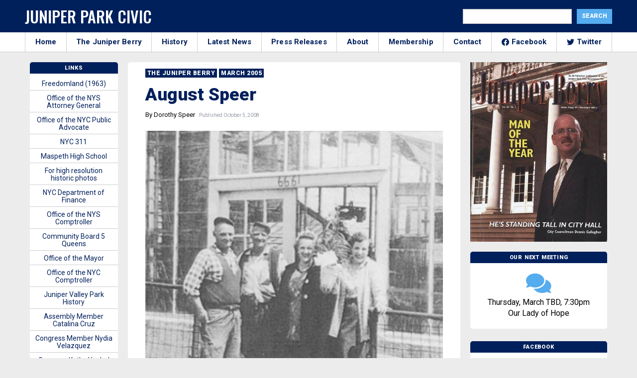

--- FILE ---
content_type: text/html; charset=UTF-8
request_url: https://junipercivic.com/juniper-berry/article/august-speer
body_size: 21186
content:
<!doctype html>
<html class="no-js" lang="en">
  <head>
    <!-- Global site tag (gtag.js) - Google Analytics -->
    <script async src="https://www.googletagmanager.com/gtag/js?id=UA-19817741-1"></script>
    <script>
      window.dataLayer = window.dataLayer || [];
      function gtag(){dataLayer.push(arguments);}
      gtag('js', new Date());

      gtag('config', 'UA-19817741-1');
    </script>


    <meta charset="utf-8" />
    <meta http-equiv="x-ua-compatible" content="ie=edge">
    <meta name="viewport" content="width=device-width, initial-scale=1.0" />
    <title>August Speer - The Juniper Park Civic Association</title>
  
    <!-- google fonts-->
    <link href="https://fonts.googleapis.com/css2?family=Roboto:wght@200;400;700;900&family=Oswald:wght@500&display=swap" rel="stylesheet">
    
    <!-- stylesheet-->
    <link rel="stylesheet" href="/wp-content/themes/junipercivic/css/battery.css?id=e2d3d2d2d3d2dde2dd3e2s33sc23d2dds232dddd2dcd42dddd322ss1" />
    
    <!-- share this -->
    <script type="text/javascript" src="https://platform-api.sharethis.com/js/sharethis.js#property=5f5406fe2a973a0014dcb3b7&product=inline-share-buttons" async="async"></script>

    <script data-ad-client="ca-pub-3808045930301501" async src="https://pagead2.googlesyndication.com/pagead/js/adsbygoogle.js"></script>
    
    <!-- wordpress header -->
    <meta name='robots' content='index, follow, max-image-preview:large, max-snippet:-1, max-video-preview:-1' />
	<style>img:is([sizes="auto" i], [sizes^="auto," i]) { contain-intrinsic-size: 3000px 1500px }</style>
	
	<!-- This site is optimized with the Yoast SEO plugin v26.8 - https://yoast.com/product/yoast-seo-wordpress/ -->
	<title>August Speer - The Juniper Park Civic Association</title>
	<meta name="description" content="August Speer was born in Germany on September 21, 1836. He came to America and on June 21, 1861 and almost immediately enlisted in the 70th New York Infantry, Company D. The 70th New York Infantry was organized at Camp Scott, Staten Island." />
	<link rel="canonical" href="https://junipercivic.com/juniper-berry/article/august-speer" />
	<meta property="og:locale" content="en_US" />
	<meta property="og:type" content="article" />
	<meta property="og:title" content="August Speer - The Juniper Park Civic Association" />
	<meta property="og:description" content="August Speer was born in Germany on September 21, 1836. He came to America and on June 21, 1861 and almost immediately enlisted in the 70th New York Infantry, Company D. The 70th New York Infantry was organized at Camp Scott, Staten Island." />
	<meta property="og:url" content="https://junipercivic.com/juniper-berry/article/august-speer" />
	<meta property="og:site_name" content="The Juniper Park Civic Association" />
	<meta property="article:publisher" content="https://www.facebook.com/JPCAQueens/" />
	<meta property="article:modified_time" content="2020-10-01T20:37:00+00:00" />
	<meta property="og:image" content="https://junipercivic.com/wp-content/uploads/2020/09/augustspeer.jpg" />
	<meta property="og:image:width" content="278" />
	<meta property="og:image:height" content="278" />
	<meta property="og:image:type" content="image/jpeg" />
	<meta name="twitter:card" content="summary_large_image" />
	<meta name="twitter:site" content="@junipercivic" />
	<meta name="twitter:label1" content="Est. reading time" />
	<meta name="twitter:data1" content="3 minutes" />
	<script type="application/ld+json" class="yoast-schema-graph">{"@context":"https://schema.org","@graph":[{"@type":"WebPage","@id":"https://junipercivic.com/juniper-berry/article/august-speer","url":"https://junipercivic.com/juniper-berry/article/august-speer","name":"August Speer - The Juniper Park Civic Association","isPartOf":{"@id":"https://junipercivic.com/#website"},"primaryImageOfPage":{"@id":"https://junipercivic.com/juniper-berry/article/august-speer#primaryimage"},"image":{"@id":"https://junipercivic.com/juniper-berry/article/august-speer#primaryimage"},"thumbnailUrl":"https://junipercivic.com/wp-content/uploads/2020/09/augustspeer.jpg","datePublished":"2008-10-05T04:00:00+00:00","dateModified":"2020-10-01T20:37:00+00:00","description":"August Speer was born in Germany on September 21, 1836. He came to America and on June 21, 1861 and almost immediately enlisted in the 70th New York Infantry, Company D. The 70th New York Infantry was organized at Camp Scott, Staten Island.","breadcrumb":{"@id":"https://junipercivic.com/juniper-berry/article/august-speer#breadcrumb"},"inLanguage":"en-US","potentialAction":[{"@type":"ReadAction","target":["https://junipercivic.com/juniper-berry/article/august-speer"]}]},{"@type":"ImageObject","inLanguage":"en-US","@id":"https://junipercivic.com/juniper-berry/article/august-speer#primaryimage","url":"https://junipercivic.com/wp-content/uploads/2020/09/augustspeer.jpg","contentUrl":"https://junipercivic.com/wp-content/uploads/2020/09/augustspeer.jpg","width":278,"height":278,"caption":"August Speer’s grandchildren in front of florist shop"},{"@type":"BreadcrumbList","@id":"https://junipercivic.com/juniper-berry/article/august-speer#breadcrumb","itemListElement":[{"@type":"ListItem","position":1,"name":"Home","item":"https://junipercivic.com/"},{"@type":"ListItem","position":2,"name":"August Speer"}]},{"@type":"WebSite","@id":"https://junipercivic.com/#website","url":"https://junipercivic.com/","name":"The Juniper Park Civic Association","description":"Serving Middle Village and Maspeth Since 1938.","potentialAction":[{"@type":"SearchAction","target":{"@type":"EntryPoint","urlTemplate":"https://junipercivic.com/?s={search_term_string}"},"query-input":{"@type":"PropertyValueSpecification","valueRequired":true,"valueName":"search_term_string"}}],"inLanguage":"en-US"}]}</script>
	<!-- / Yoast SEO plugin. -->


<link rel='dns-prefetch' href='//maxcdn.bootstrapcdn.com' />
<link rel="alternate" type="application/rss+xml" title="The Juniper Park Civic Association &raquo; August Speer Comments Feed" href="https://junipercivic.com/juniper-berry/article/august-speer/feed" />
<script type="text/javascript">
/* <![CDATA[ */
window._wpemojiSettings = {"baseUrl":"https:\/\/s.w.org\/images\/core\/emoji\/16.0.1\/72x72\/","ext":".png","svgUrl":"https:\/\/s.w.org\/images\/core\/emoji\/16.0.1\/svg\/","svgExt":".svg","source":{"concatemoji":"https:\/\/junipercivic.com\/wp-includes\/js\/wp-emoji-release.min.js?ver=6.8.3"}};
/*! This file is auto-generated */
!function(s,n){var o,i,e;function c(e){try{var t={supportTests:e,timestamp:(new Date).valueOf()};sessionStorage.setItem(o,JSON.stringify(t))}catch(e){}}function p(e,t,n){e.clearRect(0,0,e.canvas.width,e.canvas.height),e.fillText(t,0,0);var t=new Uint32Array(e.getImageData(0,0,e.canvas.width,e.canvas.height).data),a=(e.clearRect(0,0,e.canvas.width,e.canvas.height),e.fillText(n,0,0),new Uint32Array(e.getImageData(0,0,e.canvas.width,e.canvas.height).data));return t.every(function(e,t){return e===a[t]})}function u(e,t){e.clearRect(0,0,e.canvas.width,e.canvas.height),e.fillText(t,0,0);for(var n=e.getImageData(16,16,1,1),a=0;a<n.data.length;a++)if(0!==n.data[a])return!1;return!0}function f(e,t,n,a){switch(t){case"flag":return n(e,"\ud83c\udff3\ufe0f\u200d\u26a7\ufe0f","\ud83c\udff3\ufe0f\u200b\u26a7\ufe0f")?!1:!n(e,"\ud83c\udde8\ud83c\uddf6","\ud83c\udde8\u200b\ud83c\uddf6")&&!n(e,"\ud83c\udff4\udb40\udc67\udb40\udc62\udb40\udc65\udb40\udc6e\udb40\udc67\udb40\udc7f","\ud83c\udff4\u200b\udb40\udc67\u200b\udb40\udc62\u200b\udb40\udc65\u200b\udb40\udc6e\u200b\udb40\udc67\u200b\udb40\udc7f");case"emoji":return!a(e,"\ud83e\udedf")}return!1}function g(e,t,n,a){var r="undefined"!=typeof WorkerGlobalScope&&self instanceof WorkerGlobalScope?new OffscreenCanvas(300,150):s.createElement("canvas"),o=r.getContext("2d",{willReadFrequently:!0}),i=(o.textBaseline="top",o.font="600 32px Arial",{});return e.forEach(function(e){i[e]=t(o,e,n,a)}),i}function t(e){var t=s.createElement("script");t.src=e,t.defer=!0,s.head.appendChild(t)}"undefined"!=typeof Promise&&(o="wpEmojiSettingsSupports",i=["flag","emoji"],n.supports={everything:!0,everythingExceptFlag:!0},e=new Promise(function(e){s.addEventListener("DOMContentLoaded",e,{once:!0})}),new Promise(function(t){var n=function(){try{var e=JSON.parse(sessionStorage.getItem(o));if("object"==typeof e&&"number"==typeof e.timestamp&&(new Date).valueOf()<e.timestamp+604800&&"object"==typeof e.supportTests)return e.supportTests}catch(e){}return null}();if(!n){if("undefined"!=typeof Worker&&"undefined"!=typeof OffscreenCanvas&&"undefined"!=typeof URL&&URL.createObjectURL&&"undefined"!=typeof Blob)try{var e="postMessage("+g.toString()+"("+[JSON.stringify(i),f.toString(),p.toString(),u.toString()].join(",")+"));",a=new Blob([e],{type:"text/javascript"}),r=new Worker(URL.createObjectURL(a),{name:"wpTestEmojiSupports"});return void(r.onmessage=function(e){c(n=e.data),r.terminate(),t(n)})}catch(e){}c(n=g(i,f,p,u))}t(n)}).then(function(e){for(var t in e)n.supports[t]=e[t],n.supports.everything=n.supports.everything&&n.supports[t],"flag"!==t&&(n.supports.everythingExceptFlag=n.supports.everythingExceptFlag&&n.supports[t]);n.supports.everythingExceptFlag=n.supports.everythingExceptFlag&&!n.supports.flag,n.DOMReady=!1,n.readyCallback=function(){n.DOMReady=!0}}).then(function(){return e}).then(function(){var e;n.supports.everything||(n.readyCallback(),(e=n.source||{}).concatemoji?t(e.concatemoji):e.wpemoji&&e.twemoji&&(t(e.twemoji),t(e.wpemoji)))}))}((window,document),window._wpemojiSettings);
/* ]]> */
</script>
<style id='wp-emoji-styles-inline-css' type='text/css'>

	img.wp-smiley, img.emoji {
		display: inline !important;
		border: none !important;
		box-shadow: none !important;
		height: 1em !important;
		width: 1em !important;
		margin: 0 0.07em !important;
		vertical-align: -0.1em !important;
		background: none !important;
		padding: 0 !important;
	}
</style>
<link rel='stylesheet' id='wp-block-library-css' href='https://junipercivic.com/wp-includes/css/dist/block-library/style.min.css?ver=6.8.3' type='text/css' media='all' />
<style id='classic-theme-styles-inline-css' type='text/css'>
/*! This file is auto-generated */
.wp-block-button__link{color:#fff;background-color:#32373c;border-radius:9999px;box-shadow:none;text-decoration:none;padding:calc(.667em + 2px) calc(1.333em + 2px);font-size:1.125em}.wp-block-file__button{background:#32373c;color:#fff;text-decoration:none}
</style>
<style id='global-styles-inline-css' type='text/css'>
:root{--wp--preset--aspect-ratio--square: 1;--wp--preset--aspect-ratio--4-3: 4/3;--wp--preset--aspect-ratio--3-4: 3/4;--wp--preset--aspect-ratio--3-2: 3/2;--wp--preset--aspect-ratio--2-3: 2/3;--wp--preset--aspect-ratio--16-9: 16/9;--wp--preset--aspect-ratio--9-16: 9/16;--wp--preset--color--black: #000000;--wp--preset--color--cyan-bluish-gray: #abb8c3;--wp--preset--color--white: #ffffff;--wp--preset--color--pale-pink: #f78da7;--wp--preset--color--vivid-red: #cf2e2e;--wp--preset--color--luminous-vivid-orange: #ff6900;--wp--preset--color--luminous-vivid-amber: #fcb900;--wp--preset--color--light-green-cyan: #7bdcb5;--wp--preset--color--vivid-green-cyan: #00d084;--wp--preset--color--pale-cyan-blue: #8ed1fc;--wp--preset--color--vivid-cyan-blue: #0693e3;--wp--preset--color--vivid-purple: #9b51e0;--wp--preset--gradient--vivid-cyan-blue-to-vivid-purple: linear-gradient(135deg,rgba(6,147,227,1) 0%,rgb(155,81,224) 100%);--wp--preset--gradient--light-green-cyan-to-vivid-green-cyan: linear-gradient(135deg,rgb(122,220,180) 0%,rgb(0,208,130) 100%);--wp--preset--gradient--luminous-vivid-amber-to-luminous-vivid-orange: linear-gradient(135deg,rgba(252,185,0,1) 0%,rgba(255,105,0,1) 100%);--wp--preset--gradient--luminous-vivid-orange-to-vivid-red: linear-gradient(135deg,rgba(255,105,0,1) 0%,rgb(207,46,46) 100%);--wp--preset--gradient--very-light-gray-to-cyan-bluish-gray: linear-gradient(135deg,rgb(238,238,238) 0%,rgb(169,184,195) 100%);--wp--preset--gradient--cool-to-warm-spectrum: linear-gradient(135deg,rgb(74,234,220) 0%,rgb(151,120,209) 20%,rgb(207,42,186) 40%,rgb(238,44,130) 60%,rgb(251,105,98) 80%,rgb(254,248,76) 100%);--wp--preset--gradient--blush-light-purple: linear-gradient(135deg,rgb(255,206,236) 0%,rgb(152,150,240) 100%);--wp--preset--gradient--blush-bordeaux: linear-gradient(135deg,rgb(254,205,165) 0%,rgb(254,45,45) 50%,rgb(107,0,62) 100%);--wp--preset--gradient--luminous-dusk: linear-gradient(135deg,rgb(255,203,112) 0%,rgb(199,81,192) 50%,rgb(65,88,208) 100%);--wp--preset--gradient--pale-ocean: linear-gradient(135deg,rgb(255,245,203) 0%,rgb(182,227,212) 50%,rgb(51,167,181) 100%);--wp--preset--gradient--electric-grass: linear-gradient(135deg,rgb(202,248,128) 0%,rgb(113,206,126) 100%);--wp--preset--gradient--midnight: linear-gradient(135deg,rgb(2,3,129) 0%,rgb(40,116,252) 100%);--wp--preset--font-size--small: 13px;--wp--preset--font-size--medium: 20px;--wp--preset--font-size--large: 36px;--wp--preset--font-size--x-large: 42px;--wp--preset--spacing--20: 0.44rem;--wp--preset--spacing--30: 0.67rem;--wp--preset--spacing--40: 1rem;--wp--preset--spacing--50: 1.5rem;--wp--preset--spacing--60: 2.25rem;--wp--preset--spacing--70: 3.38rem;--wp--preset--spacing--80: 5.06rem;--wp--preset--shadow--natural: 6px 6px 9px rgba(0, 0, 0, 0.2);--wp--preset--shadow--deep: 12px 12px 50px rgba(0, 0, 0, 0.4);--wp--preset--shadow--sharp: 6px 6px 0px rgba(0, 0, 0, 0.2);--wp--preset--shadow--outlined: 6px 6px 0px -3px rgba(255, 255, 255, 1), 6px 6px rgba(0, 0, 0, 1);--wp--preset--shadow--crisp: 6px 6px 0px rgba(0, 0, 0, 1);}:where(.is-layout-flex){gap: 0.5em;}:where(.is-layout-grid){gap: 0.5em;}body .is-layout-flex{display: flex;}.is-layout-flex{flex-wrap: wrap;align-items: center;}.is-layout-flex > :is(*, div){margin: 0;}body .is-layout-grid{display: grid;}.is-layout-grid > :is(*, div){margin: 0;}:where(.wp-block-columns.is-layout-flex){gap: 2em;}:where(.wp-block-columns.is-layout-grid){gap: 2em;}:where(.wp-block-post-template.is-layout-flex){gap: 1.25em;}:where(.wp-block-post-template.is-layout-grid){gap: 1.25em;}.has-black-color{color: var(--wp--preset--color--black) !important;}.has-cyan-bluish-gray-color{color: var(--wp--preset--color--cyan-bluish-gray) !important;}.has-white-color{color: var(--wp--preset--color--white) !important;}.has-pale-pink-color{color: var(--wp--preset--color--pale-pink) !important;}.has-vivid-red-color{color: var(--wp--preset--color--vivid-red) !important;}.has-luminous-vivid-orange-color{color: var(--wp--preset--color--luminous-vivid-orange) !important;}.has-luminous-vivid-amber-color{color: var(--wp--preset--color--luminous-vivid-amber) !important;}.has-light-green-cyan-color{color: var(--wp--preset--color--light-green-cyan) !important;}.has-vivid-green-cyan-color{color: var(--wp--preset--color--vivid-green-cyan) !important;}.has-pale-cyan-blue-color{color: var(--wp--preset--color--pale-cyan-blue) !important;}.has-vivid-cyan-blue-color{color: var(--wp--preset--color--vivid-cyan-blue) !important;}.has-vivid-purple-color{color: var(--wp--preset--color--vivid-purple) !important;}.has-black-background-color{background-color: var(--wp--preset--color--black) !important;}.has-cyan-bluish-gray-background-color{background-color: var(--wp--preset--color--cyan-bluish-gray) !important;}.has-white-background-color{background-color: var(--wp--preset--color--white) !important;}.has-pale-pink-background-color{background-color: var(--wp--preset--color--pale-pink) !important;}.has-vivid-red-background-color{background-color: var(--wp--preset--color--vivid-red) !important;}.has-luminous-vivid-orange-background-color{background-color: var(--wp--preset--color--luminous-vivid-orange) !important;}.has-luminous-vivid-amber-background-color{background-color: var(--wp--preset--color--luminous-vivid-amber) !important;}.has-light-green-cyan-background-color{background-color: var(--wp--preset--color--light-green-cyan) !important;}.has-vivid-green-cyan-background-color{background-color: var(--wp--preset--color--vivid-green-cyan) !important;}.has-pale-cyan-blue-background-color{background-color: var(--wp--preset--color--pale-cyan-blue) !important;}.has-vivid-cyan-blue-background-color{background-color: var(--wp--preset--color--vivid-cyan-blue) !important;}.has-vivid-purple-background-color{background-color: var(--wp--preset--color--vivid-purple) !important;}.has-black-border-color{border-color: var(--wp--preset--color--black) !important;}.has-cyan-bluish-gray-border-color{border-color: var(--wp--preset--color--cyan-bluish-gray) !important;}.has-white-border-color{border-color: var(--wp--preset--color--white) !important;}.has-pale-pink-border-color{border-color: var(--wp--preset--color--pale-pink) !important;}.has-vivid-red-border-color{border-color: var(--wp--preset--color--vivid-red) !important;}.has-luminous-vivid-orange-border-color{border-color: var(--wp--preset--color--luminous-vivid-orange) !important;}.has-luminous-vivid-amber-border-color{border-color: var(--wp--preset--color--luminous-vivid-amber) !important;}.has-light-green-cyan-border-color{border-color: var(--wp--preset--color--light-green-cyan) !important;}.has-vivid-green-cyan-border-color{border-color: var(--wp--preset--color--vivid-green-cyan) !important;}.has-pale-cyan-blue-border-color{border-color: var(--wp--preset--color--pale-cyan-blue) !important;}.has-vivid-cyan-blue-border-color{border-color: var(--wp--preset--color--vivid-cyan-blue) !important;}.has-vivid-purple-border-color{border-color: var(--wp--preset--color--vivid-purple) !important;}.has-vivid-cyan-blue-to-vivid-purple-gradient-background{background: var(--wp--preset--gradient--vivid-cyan-blue-to-vivid-purple) !important;}.has-light-green-cyan-to-vivid-green-cyan-gradient-background{background: var(--wp--preset--gradient--light-green-cyan-to-vivid-green-cyan) !important;}.has-luminous-vivid-amber-to-luminous-vivid-orange-gradient-background{background: var(--wp--preset--gradient--luminous-vivid-amber-to-luminous-vivid-orange) !important;}.has-luminous-vivid-orange-to-vivid-red-gradient-background{background: var(--wp--preset--gradient--luminous-vivid-orange-to-vivid-red) !important;}.has-very-light-gray-to-cyan-bluish-gray-gradient-background{background: var(--wp--preset--gradient--very-light-gray-to-cyan-bluish-gray) !important;}.has-cool-to-warm-spectrum-gradient-background{background: var(--wp--preset--gradient--cool-to-warm-spectrum) !important;}.has-blush-light-purple-gradient-background{background: var(--wp--preset--gradient--blush-light-purple) !important;}.has-blush-bordeaux-gradient-background{background: var(--wp--preset--gradient--blush-bordeaux) !important;}.has-luminous-dusk-gradient-background{background: var(--wp--preset--gradient--luminous-dusk) !important;}.has-pale-ocean-gradient-background{background: var(--wp--preset--gradient--pale-ocean) !important;}.has-electric-grass-gradient-background{background: var(--wp--preset--gradient--electric-grass) !important;}.has-midnight-gradient-background{background: var(--wp--preset--gradient--midnight) !important;}.has-small-font-size{font-size: var(--wp--preset--font-size--small) !important;}.has-medium-font-size{font-size: var(--wp--preset--font-size--medium) !important;}.has-large-font-size{font-size: var(--wp--preset--font-size--large) !important;}.has-x-large-font-size{font-size: var(--wp--preset--font-size--x-large) !important;}
:where(.wp-block-post-template.is-layout-flex){gap: 1.25em;}:where(.wp-block-post-template.is-layout-grid){gap: 1.25em;}
:where(.wp-block-columns.is-layout-flex){gap: 2em;}:where(.wp-block-columns.is-layout-grid){gap: 2em;}
:root :where(.wp-block-pullquote){font-size: 1.5em;line-height: 1.6;}
</style>
<link rel='stylesheet' id='cff-css' href='https://junipercivic.com/wp-content/plugins/custom-facebook-feed-pro/css/cff-style.css?ver=3.16.1' type='text/css' media='all' />
<link rel='stylesheet' id='sb-font-awesome-css' href='https://maxcdn.bootstrapcdn.com/font-awesome/4.7.0/css/font-awesome.min.css?ver=6.8.3' type='text/css' media='all' />
<script type="text/javascript" src="https://junipercivic.com/wp-includes/js/jquery/jquery.min.js?ver=3.7.1" id="jquery-core-js"></script>
<script type="text/javascript" src="https://junipercivic.com/wp-includes/js/jquery/jquery-migrate.min.js?ver=3.4.1" id="jquery-migrate-js"></script>
<link rel="https://api.w.org/" href="https://junipercivic.com/wp-json/" /><link rel="alternate" title="JSON" type="application/json" href="https://junipercivic.com/wp-json/wp/v2/berry_article/3552" /><link rel="EditURI" type="application/rsd+xml" title="RSD" href="https://junipercivic.com/xmlrpc.php?rsd" />
<meta name="generator" content="WordPress 6.8.3" />
<link rel='shortlink' href='https://junipercivic.com/?p=3552' />
<link rel="alternate" title="oEmbed (JSON)" type="application/json+oembed" href="https://junipercivic.com/wp-json/oembed/1.0/embed?url=https%3A%2F%2Fjunipercivic.com%2Fjuniper-berry%2Farticle%2Faugust-speer" />
<link rel="alternate" title="oEmbed (XML)" type="text/xml+oembed" href="https://junipercivic.com/wp-json/oembed/1.0/embed?url=https%3A%2F%2Fjunipercivic.com%2Fjuniper-berry%2Farticle%2Faugust-speer&#038;format=xml" />
<!-- Custom Facebook Feed JS vars -->
<script type="text/javascript">
var cffsiteurl = "https://junipercivic.com/wp-content/plugins";
var cffajaxurl = "https://junipercivic.com/wp-admin/admin-ajax.php";
var cffmetatrans = "true";

var cfflinkhashtags = "true";
</script>
  </head>

  <body class="wp-singular berry_article-template-default single single-berry_article postid-3552 single-format-standard wp-theme-junipercivic">

    <!-- facebook -->
    <div id="fb-root"></div>
    <script async defer crossorigin="anonymous" src="https://connect.facebook.net/en_US/sdk.js#xfbml=1&version=v8.0&appId=261553977190588&autoLogAppEvents=1" nonce="Gf1q1xXI"></script>

    
    <!-- outer div -->
    <div id="main">

      <!-- header -->
      <header class="top-header" id="header">
        <div class="grid-container">
          <div class="grid-x grid-padding-x">
            <div class="cell large-6 medium-8 nav-left">
              <button id="module-nav-hamburger" class="module-nav-hamburger" aria-label="Menu" role="button" aria-controls="navigation" aria-expanded="true/false">
                <span>toggle menu</span>
              </button>
              <h1 class="logo">
                <a href="/">
                  Juniper Park Civic
                </a>
              </h1>
            </div>
            <div class="cell medium-6 nav-right">
              <div class="search-form">
                <form role="search" method="get" id="searchform" class="searchform" action="https://junipercivic.com/">
				<div>
					<label class="screen-reader-text" for="s">Search for:</label>
					<input type="text" value="" name="s" id="s" />
					<input type="submit" id="searchsubmit" value="Search" />
				</div>
			</form>              </div>
            </div>
          </div>
        </div>
    </header>

    <!-- mobile search -->
    <div class="grid-container fluid hide-for-large mobile-search">
      <div class="grid-x">
        <div class="cell medium-12">
          <form role="search" method="get" id="searchform" class="searchform" action="/">
            <div class="search-container">
              <label class="screen-reader-text" for="s">Search for:</label>
              <input type="text" value="" name="s" id="s" placeholder="Search">
              <button type="submit" name="header_search_submit" class="fas search-icon"><span class="sr-only">Search!</span></button>
            </div>
          </form>
        </div>
      </div>
    </div>

    <!-- small and medium nav -->
    <div class="module-mobile-nav hide-for-large">
      <div class="inner">
        <nav>
  <ul>
    <li>
      <a href="/">
        Home
      </a>
    </li>
    <li>
      <a href="/juniper-berry">
        The Juniper Berry
      </a>
    </li>
    <li>
      <a href="/history">
        History
      </a>
    </li>
    <li>
      <a href="/news">
        Latest News
      </a>
    </li>
    <li>
      <a href="/press_releases">
        Press Releases
      </a>
    </li>
    <li>
      <a href="/about">
        About
      </a>
    </li>
    <li>
      <a href="/membership">
        Membership
      </a>
    </li>
    <li>
      <a href="/contact">
        Contact
      </a>
    </li>
    <li>
      <a href="https://www.facebook.com/JPCAQueens/">
        <img src="https://cdn.jsdelivr.net/npm/simple-icons@v3/icons/facebook.svg" alt="Facebook" class="social-svg"> Facebook
      </a>
    </li>
    <li>
      <a href="https://twitter.com/junipercivic">
        <img src="https://cdn.jsdelivr.net/npm/simple-icons@v3/icons/twitter.svg" alt="Twitter" class="social-svg"> Twitter
      </a>
    </li>
  </ul>
</nav>      </div>
    </div>

    <!-- large nav-->
    <div class="large-nav-container">
      <div class="grid-container large-nav">
        <div class="grid-x">
          <div class="cell medium-12 nav-menu">
              <nav>
  <ul>
    <li>
      <a href="/">
        Home
      </a>
    </li>
    <li>
      <a href="/juniper-berry">
        The Juniper Berry
      </a>
    </li>
    <li>
      <a href="/history">
        History
      </a>
    </li>
    <li>
      <a href="/news">
        Latest News
      </a>
    </li>
    <li>
      <a href="/press_releases">
        Press Releases
      </a>
    </li>
    <li>
      <a href="/about">
        About
      </a>
    </li>
    <li>
      <a href="/membership">
        Membership
      </a>
    </li>
    <li>
      <a href="/contact">
        Contact
      </a>
    </li>
    <li>
      <a href="https://www.facebook.com/JPCAQueens/">
        <img src="https://cdn.jsdelivr.net/npm/simple-icons@v3/icons/facebook.svg" alt="Facebook" class="social-svg"> Facebook
      </a>
    </li>
    <li>
      <a href="https://twitter.com/junipercivic">
        <img src="https://cdn.jsdelivr.net/npm/simple-icons@v3/icons/twitter.svg" alt="Twitter" class="social-svg"> Twitter
      </a>
    </li>
  </ul>
</nav>            </div>
        </div>
      </div>
    </div>


<div class="grid-container container">
	<div class="grid-x grid-margin-x">


	  <div class="cell medium-7 large-7 border-top box-section">
			<a href="/juniper-berry">
				<h3 class="category">
					The Juniper Berry
				</h3>
			</a>

			<a href="/juniper-berry/march-2005">
				<h3 class="category">
					March 2005				</h3>
			</a>

			
<h1 class="headline">
	August Speer</h1>


<p>
		<span class="author">By Dorothy Speer</span>
		<span class="article_date">
		&nbsp; Published October 5, 2008	</span>
</p>

<div class="sharethis-inline-share-buttons"></div>
<div class="post-featured-image">
	<figure>
	  <img width="278" height="278" src="https://junipercivic.com/wp-content/uploads/2020/09/augustspeer.jpg" class="attachment-large size-large wp-post-image" alt="August Speer" decoding="async" fetchpriority="high" srcset="https://junipercivic.com/wp-content/uploads/2020/09/augustspeer.jpg 278w, https://junipercivic.com/wp-content/uploads/2020/09/augustspeer-150x150.jpg 150w" sizes="(max-width: 278px) 100vw, 278px" />
	  	  <figcaption class="caption">
	  	<em>August Speer’s grandchildren in front of florist shop</em>
	  </figcaption>
		
	</figure>
</div>

<div class="post-content">
	<div id="content">
	<p>August Speer was born in Germany on September 21, 1836. He came to America and on June 21, 1861 and almost immediately enlisted in the 70th New York Infantry, Company D. The 70th New York Infantry was organized at Camp Scott, Staten Island, New York under the designation of the First Regiment Excelsior Brigade.</p>
<p>The regiment served under the designation of the First Regiment Excelsior Brigade until the War Department gave it the numerical Designation of the 70th New York Infantry on December 5, 1861.</p>
<p>The regiment was ordered to Washington, D.C. on July 23, 1861. There it joined the Division of the Potomac. This command became the nucleus of the Army of the Potomac in March 1862. The regiment served in that Army for the remainder of its career.</p>
<p>The 70th took part in 45 engagements or battles during those three years. Manassas, Chancellorsville, Fredericksburg and Gettysburg were just a few of the battles. August Speer was wounded on the second day of the battle of Gettysburg, July 2, 1863, but he recovered and stayed with the regiment until July 1864 when the regiment was mustered out of federal service in New York City.</p>
<p>During its career the 70th sustained the loss of 9 officers and 181 enlisted men killed or seriously wounded. An additional 2 officers and 62 enlisted men died from disease or other non-battlefield causes. Nine died as POW’s.</p>
<p>After the war, August Speer resumed his occupation as blacksmith and wheelwright. His wife, Anna Mary Speer, became ill and was under a doctor’s care for ten months. She died two years after the war at the young age of 30.</p>
<p>A few months later August married Anna Dorothea in Holy Trinity Church on Montross Avenue. They had 8 children. His oldest daughter, Catherine Speer, married Peter Becker. He owned the Columbia Park Hotel located on the corner of the Williamsburg &#038; Jamaica Turnpike &#038; Weisse Avenue. (Now Metropolitan Avenue and 80th Street.)</p>
<p>Many of the old folks from Middle Village remember the Picnic Park. Most of the people of Middle Village were hard working farm families with crops and animals to take care of. But Sunday, weather permitting, the families headed or the picnic area in back of the hotel. It was called Columbia Park but the nickname for the park was “chippy-shit park.”</p>
<p>Men, women and children all enjoyed the time spent there. It was a chance to see neighbors and friends. Mr. Henry Meyerricks recalled that his father would take the whole family to Columbia Picnic Park on a Sunday and spend the whole day there for $1.00. You could enjoy a meal or stay overnight at the Columbia Park Hotel.</p>
<p>Later generations had an August Speer in Middle Village. He was a florist all of his life. An August Speer of Glendale worked in the Brooklyn Navy Yard for over 50 years. His son, also August Speer, is a retired member of the NYPD. August Speer’s daughter, Carolann, married a fireman named  Scott Larsen. They had three children: Marisa, Brenda and Scott. He lost his life on 9/11/01 in the World Trade Center. His wife gave birth to their fourth child on 9/3. It was a boy. They named him August.</p>
<p><i>Editor’s note: The writer, Dorothy Speer, is the wife of Henry Speer, grandson of August. Both Henry and Dorothy wrote extensively on the history of the area. Dorothy is the historian for the Juniper Berry.</i></p>
</div></div>


<div class="sharethis-inline-share-buttons"></div>
<!--<div class="ad-container">
	<div class="ad">
		<script async src="https://pagead2.googlesyndication.com/pagead/js/adsbygoogle.js"></script>

		<ins class="adsbygoogle"
		     style="display:block"
		     data-ad-client="ca-pub-3808045930301501"
		     data-ad-slot="6569847745"
		     data-ad-format="auto"
		     data-full-width-responsive="true"></ins>
		<script>
		     (adsbygoogle = window.adsbygoogle || []).push({});
		</script>
	</div>
</div>-->
			

	    			<h3 class="subhead margin-bottom">More Juniper Berry March 2005 Articles</h3>
	    <div class="grid-x related-container">

	
		<div class="grid-x related-item">
  
  	
		<div class="cell medium-4 thumb-outer">
  		<a href="https://junipercivic.com/juniper-berry/article/letters-to-the-editor-march-2005">
  			<div class="mask-thumb" style="background-image: url(https://junipercivic.com/wp-content/uploads/2020/09/hoffman.jpg);" />
  				<img src="/wp-content/uploads/2020/09/jpca-placeholder.gif" style="opacity: 0;" alt="Letters to the Editor &#8211; March 2005" />
  			</div>
  		</a>
  	</div>

	  <div class="cell medium-8 copy-outer">

  	
    	<a href="https://junipercivic.com/juniper-berry/article/letters-to-the-editor-march-2005">
    		<span class="article_date">Published October 5, 2008</span>
    		<h3 class="archive-headline">Letters to the Editor &#8211; March 2005</h3>
    	</a>

  	</div>

  </div>

  
  
		<div class="grid-x related-item">
  
  	
		<div class="cell medium-4 thumb-outer">
  		<a href="https://junipercivic.com/juniper-berry/article/laying-out-a-better-vision-for-our-future">
  			<div class="mask-thumb" style="background-image: url(https://junipercivic.com/wp-content/uploads/2020/09/bloombergportrait.jpg);" />
  				<img src="/wp-content/uploads/2020/09/jpca-placeholder.gif" style="opacity: 0;" alt="Laying Out A Better Vision for Our Future" />
  			</div>
  		</a>
  	</div>

	  <div class="cell medium-8 copy-outer">

  	
    	<a href="https://junipercivic.com/juniper-berry/article/laying-out-a-better-vision-for-our-future">
    		<span class="article_date">Published October 5, 2008</span>
    		<h3 class="archive-headline">Laying Out A Better Vision for Our Future</h3>
    	</a>

  	</div>

  </div>

  
  
		<div class="grid-x related-item">
  
  	
		<div class="cell medium-4 thumb-outer">
  		<a href="https://junipercivic.com/juniper-berry/article/mayor-bloomberg-to-visit-juniper-civic-town-meeting-march-3rd">
  			<div class="mask-thumb" style="background-image: url(https://junipercivic.com/wp-content/uploads/2020/09/bloombergportrait.jpg);" />
  				<img src="/wp-content/uploads/2020/09/jpca-placeholder.gif" style="opacity: 0;" alt="Mayor Bloomberg to Visit Juniper Civic Town Meeting, March 3rd" />
  			</div>
  		</a>
  	</div>

	  <div class="cell medium-8 copy-outer">

  	
    	<a href="https://junipercivic.com/juniper-berry/article/mayor-bloomberg-to-visit-juniper-civic-town-meeting-march-3rd">
    		<span class="article_date">Published October 5, 2008</span>
    		<h3 class="archive-headline">Mayor Bloomberg to Visit Juniper Civic Town Meeting, March 3rd</h3>
    	</a>

  	</div>

  </div>

  
  
		<div class="grid-x related-item">
  
  	
		<div class="cell medium-4 thumb-outer">
  		<a href="https://junipercivic.com/juniper-berry/article/systematic-withdrawal-from-retirement-portfolio">
  			<div class="mask-thumb" style="background-image: url(https://junipercivic.com/wp-content/uploads/2020/09/dolega.jpg);" />
  				<img src="/wp-content/uploads/2020/09/jpca-placeholder.gif" style="opacity: 0;" alt="Systematic Withdrawal from Retirement Portfolio" />
  			</div>
  		</a>
  	</div>

	  <div class="cell medium-8 copy-outer">

  	
    	<a href="https://junipercivic.com/juniper-berry/article/systematic-withdrawal-from-retirement-portfolio">
    		<span class="article_date">Published October 5, 2008</span>
    		<h3 class="archive-headline">Systematic Withdrawal from Retirement Portfolio</h3>
    	</a>

  	</div>

  </div>

  
  
	
  
		<div class="grid-x related-item">
  
  	
		<div class="cell medium-4 thumb-outer">
  		<a href="https://junipercivic.com/juniper-berry/article/the-lights-go-dim-at-niedersteins">
  			<div class="mask-thumb" style="background-image: url(https://junipercivic.com/wp-content/uploads/2020/09/niedersteins-1.jpg);" />
  				<img src="/wp-content/uploads/2020/09/jpca-placeholder.gif" style="opacity: 0;" alt="THE LIGHTS GO DIM AT Niederstein&#39;s" />
  			</div>
  		</a>
  	</div>

	  <div class="cell medium-8 copy-outer">

  	
    	<a href="https://junipercivic.com/juniper-berry/article/the-lights-go-dim-at-niedersteins">
    		<span class="article_date">Published October 5, 2008</span>
    		<h3 class="archive-headline">THE LIGHTS GO DIM AT Niederstein&#39;s</h3>
    	</a>

  	</div>

  </div>

  
  
		<div class="grid-x related-item">
  
  	
		<div class="cell medium-4 thumb-outer">
  		<a href="https://junipercivic.com/juniper-berry/article/local-student-to-walk-in-foot-steps-of-u-s-leaders">
  			<div class="mask-thumb" style="background-image: url(https://junipercivic.com/wp-content/uploads/2020/09/schuyler.jpg);" />
  				<img src="/wp-content/uploads/2020/09/jpca-placeholder.gif" style="opacity: 0;" alt="LOCAL STUDENT TO WALK IN FOOT STEPS OF U.S. LEADERS" />
  			</div>
  		</a>
  	</div>

	  <div class="cell medium-8 copy-outer">

  	
    	<a href="https://junipercivic.com/juniper-berry/article/local-student-to-walk-in-foot-steps-of-u-s-leaders">
    		<span class="article_date">Published October 5, 2008</span>
    		<h3 class="archive-headline">LOCAL STUDENT TO WALK IN FOOT STEPS OF U.S. LEADERS</h3>
    	</a>

  	</div>

  </div>

  
  
		<div class="grid-x related-item">
  
  	
		<div class="cell medium-4 thumb-outer">
  		<a href="https://junipercivic.com/juniper-berry/article/owners-with-illegally-converted-apartments-face-civil-and-criminal-penalties">
  			<div class="mask-thumb" style="background-image: url(https://junipercivic.com/wp-content/uploads/2020/09/orders.jpg);" />
  				<img src="/wp-content/uploads/2020/09/jpca-placeholder.gif" style="opacity: 0;" alt="Owners with illegally converted apartments face civil and criminal penalties" />
  			</div>
  		</a>
  	</div>

	  <div class="cell medium-8 copy-outer">

  	
    	<a href="https://junipercivic.com/juniper-berry/article/owners-with-illegally-converted-apartments-face-civil-and-criminal-penalties">
    		<span class="article_date">Published October 5, 2008</span>
    		<h3 class="archive-headline">Owners with illegally converted apartments face civil and criminal penalties</h3>
    	</a>

  	</div>

  </div>

  
  
		<div class="grid-x related-item">
  
  	
		<div class="cell medium-4 thumb-outer">
  		<a href="https://junipercivic.com/juniper-berry/article/true-healing">
  			<div class="mask-thumb" style="background-image: url(https://junipercivic.com/wp-content/uploads/2020/09/chiro.jpg);" />
  				<img src="/wp-content/uploads/2020/09/jpca-placeholder.gif" style="opacity: 0;" alt="True Healing" />
  			</div>
  		</a>
  	</div>

	  <div class="cell medium-8 copy-outer">

  	
    	<a href="https://junipercivic.com/juniper-berry/article/true-healing">
    		<span class="article_date">Published October 5, 2008</span>
    		<h3 class="archive-headline">True Healing</h3>
    	</a>

  	</div>

  </div>

  
  
		<div class="grid-x related-item">
  
  	
		<div class="cell medium-4 thumb-outer">
  		<a href="https://junipercivic.com/juniper-berry/article/rcn-still-fighting-the-monopolies-so-you-have-a-choice-in-middle-village-maspeth">
  			<div class="mask-thumb" style="background-image: url(https://junipercivic.com/wp-content/uploads/2020/09/RCN.jpg);" />
  				<img src="/wp-content/uploads/2020/09/jpca-placeholder.gif" style="opacity: 0;" alt="RCN Still Fighting the Monopolies So You Have a Choice in Middle Village &#038; Maspeth" />
  			</div>
  		</a>
  	</div>

	  <div class="cell medium-8 copy-outer">

  	
    	<a href="https://junipercivic.com/juniper-berry/article/rcn-still-fighting-the-monopolies-so-you-have-a-choice-in-middle-village-maspeth">
    		<span class="article_date">Published October 5, 2008</span>
    		<h3 class="archive-headline">RCN Still Fighting the Monopolies So You Have a Choice in Middle Village &#038; Maspeth</h3>
    	</a>

  	</div>

  </div>

  
  
		<div class="grid-x related-item">
  
  	
		<div class="cell medium-4 thumb-outer">
  		<a href="https://junipercivic.com/juniper-berry/article/the-grand-old-days-of-local-inns-and-picnic-parks">
  			<div class="mask-thumb" style="background-image: url(https://junipercivic.com/wp-content/uploads/2020/09/picnic-1.jpg);" />
  				<img src="/wp-content/uploads/2020/09/jpca-placeholder.gif" style="opacity: 0;" alt="The Grand Old Days of Local Inns and Picnic Parks" />
  			</div>
  		</a>
  	</div>

	  <div class="cell medium-8 copy-outer">

  	
    	<a href="https://junipercivic.com/juniper-berry/article/the-grand-old-days-of-local-inns-and-picnic-parks">
    		<span class="article_date">Published October 5, 2008</span>
    		<h3 class="archive-headline">The Grand Old Days of Local Inns and Picnic Parks</h3>
    	</a>

  	</div>

  </div>

  
  
		<div class="grid-x related-item">
  
  	
		<div class="cell medium-4 thumb-outer">
  		<a href="https://junipercivic.com/juniper-berry/article/remembering-the-triangle-shirtwaist-fire">
  			<div class="mask-thumb" style="background-image: url(https://junipercivic.com/wp-content/uploads/2020/09/carrying.jpg);" />
  				<img src="/wp-content/uploads/2020/09/jpca-placeholder.gif" style="opacity: 0;" alt="Remembering the Triangle Shirtwaist Fire" />
  			</div>
  		</a>
  	</div>

	  <div class="cell medium-8 copy-outer">

  	
    	<a href="https://junipercivic.com/juniper-berry/article/remembering-the-triangle-shirtwaist-fire">
    		<span class="article_date">Published October 5, 2008</span>
    		<h3 class="archive-headline">Remembering the Triangle Shirtwaist Fire</h3>
    	</a>

  	</div>

  </div>

  
  
		<div class="grid-x related-item">
  
  	
		<div class="cell medium-4 thumb-outer">
  		<a href="https://junipercivic.com/juniper-berry/article/a-survivors-story">
  			<div class="mask-thumb" style="background-image: url(https://junipercivic.com/wp-content/uploads/2020/09/shirtwaist.jpg);" />
  				<img src="/wp-content/uploads/2020/09/jpca-placeholder.gif" style="opacity: 0;" alt="A SURVIVOR’S STORY" />
  			</div>
  		</a>
  	</div>

	  <div class="cell medium-8 copy-outer">

  	
    	<a href="https://junipercivic.com/juniper-berry/article/a-survivors-story">
    		<span class="article_date">Published October 5, 2008</span>
    		<h3 class="archive-headline">A SURVIVOR’S STORY</h3>
    	</a>

  	</div>

  </div>

  
  
		<div class="grid-x related-item">
  
  	
		<div class="cell medium-4 thumb-outer">
  		<a href="https://junipercivic.com/juniper-berry/article/peace-with-7-eleven">
  			<div class="mask-thumb" style="background-image: url(https://junipercivic.com/wp-content/uploads/2020/09/dumains.jpg);" />
  				<img src="/wp-content/uploads/2020/09/jpca-placeholder.gif" style="opacity: 0;" alt="Peace with 7-Eleven" />
  			</div>
  		</a>
  	</div>

	  <div class="cell medium-8 copy-outer">

  	
    	<a href="https://junipercivic.com/juniper-berry/article/peace-with-7-eleven">
    		<span class="article_date">Published October 5, 2008</span>
    		<h3 class="archive-headline">Peace with 7-Eleven</h3>
    	</a>

  	</div>

  </div>

  
  
		<div class="grid-x related-item">
  
  	
		<div class="cell medium-4 thumb-outer">
  		<a href="https://junipercivic.com/juniper-berry/article/freight-traffic-without-the-cross-harbor-freight-tunnel">
  			<div class="mask-thumb" style="background-image: url(https://junipercivic.com/wp-content/uploads/2020/09/freighttrains.jpg);" />
  				<img src="/wp-content/uploads/2020/09/jpca-placeholder.gif" style="opacity: 0;" alt="Freight Traffic&#8230;Without the Cross Harbor Freight Tunnel" />
  			</div>
  		</a>
  	</div>

	  <div class="cell medium-8 copy-outer">

  	
    	<a href="https://junipercivic.com/juniper-berry/article/freight-traffic-without-the-cross-harbor-freight-tunnel">
    		<span class="article_date">Published October 5, 2008</span>
    		<h3 class="archive-headline">Freight Traffic&#8230;Without the Cross Harbor Freight Tunnel</h3>
    	</a>

  	</div>

  </div>

  
  
		<div class="grid-x related-item">
  
  	
		<div class="cell medium-4 thumb-outer">
  		<a href="https://junipercivic.com/juniper-berry/article/olh-girls-win-soccer-title">
  			<div class="mask-thumb" style="background-image: url(https://junipercivic.com/wp-content/uploads/2020/09/girlssoccer.jpg);" />
  				<img src="/wp-content/uploads/2020/09/jpca-placeholder.gif" style="opacity: 0;" alt="OLH GIRLS WIN SOCCER TITLE" />
  			</div>
  		</a>
  	</div>

	  <div class="cell medium-8 copy-outer">

  	
    	<a href="https://junipercivic.com/juniper-berry/article/olh-girls-win-soccer-title">
    		<span class="article_date">Published October 5, 2008</span>
    		<h3 class="archive-headline">OLH GIRLS WIN SOCCER TITLE</h3>
    	</a>

  	</div>

  </div>

  
  
	
  
		<div class="grid-x related-item">
  
  	
		<div class="cell medium-4 thumb-outer">
  		<a href="https://junipercivic.com/juniper-berry/article/olh-students-visit-midway-nursing-home">
  			<div class="mask-thumb" style="background-image: url(https://junipercivic.com/wp-content/uploads/2020/09/ckkids.jpg);" />
  				<img src="/wp-content/uploads/2020/09/jpca-placeholder.gif" style="opacity: 0;" alt="OLH STUDENTS VISIT MIDWAY NURSING HOME" />
  			</div>
  		</a>
  	</div>

	  <div class="cell medium-8 copy-outer">

  	
    	<a href="https://junipercivic.com/juniper-berry/article/olh-students-visit-midway-nursing-home">
    		<span class="article_date">Published October 5, 2008</span>
    		<h3 class="archive-headline">OLH STUDENTS VISIT MIDWAY NURSING HOME</h3>
    	</a>

  	</div>

  </div>

  
  
		<div class="grid-x related-item">
  
  	
		<div class="cell medium-4 thumb-outer">
  		<a href="https://junipercivic.com/juniper-berry/article/man-of-the-year-councilman-dennis-gallagher">
  			<div class="mask-thumb" style="background-image: url(https://junipercivic.com/wp-content/uploads/2020/09/ognibenegallagher.jpg);" />
  				<img src="/wp-content/uploads/2020/09/jpca-placeholder.gif" style="opacity: 0;" alt="Man of the Year: Councilman Dennis Gallagher" />
  			</div>
  		</a>
  	</div>

	  <div class="cell medium-8 copy-outer">

  	
    	<a href="https://junipercivic.com/juniper-berry/article/man-of-the-year-councilman-dennis-gallagher">
    		<span class="article_date">Published October 5, 2008</span>
    		<h3 class="archive-headline">Man of the Year: Councilman Dennis Gallagher</h3>
    	</a>

  	</div>

  </div>

  
  
	
    
  </div>	    <a class="button" href="/juniper-berry/march-2005">View More</a>
			
							

			</div>

			<!-- right col -->
			<div class="cell medium-5 large-3">
				
				<div class="berry-cover-issue">
											<a href="/juniper-berry/march-2005">
							<img src="https://junipercivic.com/wp-content/uploads/2020/09/March2005.jpg" />
						</a>
									</div>
		  	
		  	
      	<div class="box-section-widget box-section-border widget-meeting">
					<h3 class="box-header">Our Next Meeting</h3>
					<div class="inner">
            <i class="fas users-icon fa-3x"></i>
						<div id="content">
	<p>Thursday, March TBD, 7:30pm<br />
Our Lady of Hope</p>
</div>					</div>
				</div>

      
				<!--
  <div class="ad-container">
	<div class="ad">
		 <script async src="https://pagead2.googlesyndication.com/pagead/js/adsbygoogle.js"></script>
			<ins class="adsbygoogle"
			     style="display:block"
			     data-ad-client="ca-pub-3808045930301501"
			     data-ad-slot="4762430451"
			     data-ad-format="auto"
			     data-full-width-responsive="true"></ins>
			<script>
			     (adsbygoogle = window.adsbygoogle || []).push({});
			</script>
	</div>
</div>-->				<div class="box-section-widget box-section-border widget-facebook">
	<h3 class="box-header">Facebook</h3>
	<div class="inner">
		<div class="cff-wrapper"><div id="cff" data-char="200" class="cff  cff-mob-cols-1  cff-thumb-layout cff-timeline-feed cff-pag cff-all-reviews cff-nojs  cff-lb" style="width:100%; " data-fb-text="View on Facebook" data-offset="" data-own-token="true" data-grid-pag="cursor" data-lb-comments="true" data-pag-num="5" data-cff-shortcode=""><svg width="24px" height="24px" version="1.1" xmlns="http://www.w3.org/2000/svg" xmlns:xlink="http://www.w3.org/1999/xlink" class="cff-screenreader" role="img" aria-labelledby="metaSVGid metaSVGdesc" alt="Comments Box SVG icons"><title id="metaSVGid">Comments Box SVG icons</title><desc id="metaSVGdesc">Used for the like, share, comment, and reaction icons</desc><defs><linearGradient id="angryGrad" x1="0" x2="0" y1="0" y2="1"><stop offset="0%" stop-color="#f9ae9e" /><stop offset="70%" stop-color="#ffe7a4" /></linearGradient><linearGradient id="likeGrad"><stop offset="25%" stop-color="rgba(0,0,0,0.05)" /><stop offset="26%" stop-color="rgba(255,255,255,0.7)" /></linearGradient><linearGradient id="likeGradHover"><stop offset="25%" stop-color="#a3caff" /><stop offset="26%" stop-color="#fff" /></linearGradient><linearGradient id="likeGradDark"><stop offset="25%" stop-color="rgba(255,255,255,0.5)" /><stop offset="26%" stop-color="rgba(255,255,255,0.7)" /></linearGradient></defs></svg><div class="cff-posts-wrap"><div class="cff-item cff-photo-post author-juniper-park-civic-association cff-1945123499132121 cff-new" id="cff_1945123499132121_1325635422933921" data-page-id="1945123499132121" data-cff-timestamp="1769382695" data-object-id="1325635179600612" data-cff-from="1945123499132121" style="border-bottom: 1px solid #; z-index: 14;"><div class="cff-text-wrapper"><div class="cff-author"><div class="cff-author-text"><p class="cff-page-name cff-author-date" ><a href="https://facebook.com/1945123499132121" target="_blank" rel="nofollow noopener" >Juniper Park Civic Association</a><span class="cff-story"> </span></p><p class="cff-date" > 2 hours ago </p></div><div class="cff-author-img"><a href="https://facebook.com/1945123499132121" target="_blank" rel="nofollow noopener" ><img src="https://scontent-atl3-3.xx.fbcdn.net/v/t39.30808-1/320211632_815088642909043_1117978624464289001_n.jpg?stp=c387.524.1000.1000a_cp0_dst-jpg_s50x50_tt6&_nc_cat=107&ccb=1-7&_nc_sid=f907e8&_nc_ohc=-yj65aMeC08Q7kNvwFZ7QfV&_nc_oc=Adk5NAg2YSerDsKlgPM24PAJnjUt_iKfOZ_YWnPsISuVeGc051Q16VuSnU2ZQKiy5PvX6pvbzBdBEbuNUT71HEjq&_nc_zt=24&_nc_ht=scontent-atl3-3.xx&edm=AKIiGfEEAAAA&_nc_gid=fNENYDZT5yK7qgRpG6n1tQ&_nc_tpa=Q5bMBQEwY-RzzlXbPxmG-fwmKgG__HNPPhd-0AlA3GAAM8iZ9-xeB5Pettla-j-qW2vwKi6ngZrjvwW9QQ&oh=00_AfpAtFqFrLhqZEUZC87dS7AcX0M5vMkm0fWPX0Hk6IQkEQ&oe=697C7997" alt="Juniper Park Civic Association" width=40 height=40 onerror="this.style.display='none'"></a></div></div><p class="cff-post-text" ><span class="cff-text" data-color="">Please clear the fire hydrants of snow. It could save lives. </span><span class="cff-expand">... <a href="#" ><span class="cff-more">See More</span><span class="cff-less">See Less</span></a></span></p></div><div class="cff-media-wrap"><a class="cff-photo nofancybox"  data-cff-page-name="Juniper Park Civic Association" data-cff-post-time="2 hours ago" data-img-src-set="[{&quot;97&quot;:&quot;https:\/\/scontent-atl3-3.xx.fbcdn.net\/v\/t39.30808-6\/621585290_1325635182933945_6284958446127664627_n.jpg?stp=dst-jpg_s173x172_tt6&amp;_nc_cat=109&amp;ccb=1-7&amp;_nc_sid=127cfc&amp;_nc_ohc=YJme3W0M7icQ7kNvwG6ngKj&amp;_nc_oc=AdlonpjWN2f3oE6pDtyYc9M_hxYMueWeTlZ6zcn6gh3bCxinHb5r4ZYSohCrzXsLGOrdB_cKLF28M_PKDJ0OxDfB&amp;_nc_zt=23&amp;_nc_ht=scontent-atl3-3.xx&amp;edm=AKIiGfEEAAAA&amp;_nc_gid=fNENYDZT5yK7qgRpG6n1tQ&amp;_nc_tpa=Q5bMBQGsBZoXnZZTqxT_GSE7akoonbYiI_f2wFFqLB6GV-5os-hi2ZAG1dSayUD-UKpb8Uih2PoLq_czuw&amp;oh=00_Afo7Pur1Tl2Txx169NtxG8JmOxSUt2mM9Q1P5HaLURjYeA&amp;oe=697C93EA&quot;,&quot;540&quot;:&quot;https:\/\/scontent-atl3-3.xx.fbcdn.net\/v\/t39.30808-6\/621585290_1325635182933945_6284958446127664627_n.jpg?stp=dst-jpg_s960x960_tt6&amp;_nc_cat=109&amp;ccb=1-7&amp;_nc_sid=127cfc&amp;_nc_ohc=YJme3W0M7icQ7kNvwG6ngKj&amp;_nc_oc=AdlonpjWN2f3oE6pDtyYc9M_hxYMueWeTlZ6zcn6gh3bCxinHb5r4ZYSohCrzXsLGOrdB_cKLF28M_PKDJ0OxDfB&amp;_nc_zt=23&amp;_nc_ht=scontent-atl3-3.xx&amp;edm=AKIiGfEEAAAA&amp;_nc_gid=fNENYDZT5yK7qgRpG6n1tQ&amp;_nc_tpa=Q5bMBQG_9voB7Yo6jm4MnwC82SGUV0RJBjw5GJWsloOB21YoXjdU7G-n5ZN-V62Q4VnqRwK3iVf1mSSKSw&amp;oh=00_AfomWHuzjRBB6xr7k1Ykm0ctIyus3S5DloBCmeXoJdAneg&amp;oe=697C93EA&quot;}]" href="https://www.facebook.com/photo.php?fbid=1325635179600612&amp;set=a.455123806651758&amp;type=3" target="_blank" rel="nofollow noopener"><img src="https://junipercivic.com/wp-content/plugins/custom-facebook-feed-pro/img/placeholder.png" data-orig-source="https://scontent-atl3-3.xx.fbcdn.net/v/t39.30808-6/621585290_1325635182933945_6284958446127664627_n.jpg?stp=dst-jpg_s960x960_tt6&_nc_cat=109&ccb=1-7&_nc_sid=127cfc&_nc_ohc=YJme3W0M7icQ7kNvwG6ngKj&_nc_oc=AdlonpjWN2f3oE6pDtyYc9M_hxYMueWeTlZ6zcn6gh3bCxinHb5r4ZYSohCrzXsLGOrdB_cKLF28M_PKDJ0OxDfB&_nc_zt=23&_nc_ht=scontent-atl3-3.xx&edm=AKIiGfEEAAAA&_nc_gid=fNENYDZT5yK7qgRpG6n1tQ&_nc_tpa=Q5bMBQG_9voB7Yo6jm4MnwC82SGUV0RJBjw5GJWsloOB21YoXjdU7G-n5ZN-V62Q4VnqRwK3iVf1mSSKSw&oh=00_AfomWHuzjRBB6xr7k1Ykm0ctIyus3S5DloBCmeXoJdAneg&oe=697C93EA" alt="Please clear the fire hydrants of snow. It could save lives." data-querystring="stp=dst-jpg_s960x960_tt6&_nc_cat=109&ccb=1-7&_nc_sid=127cfc&_nc_ohc=YJme3W0M7icQ7kNvwG6ngKj&_nc_oc=AdlonpjWN2f3oE6pDtyYc9M_hxYMueWeTlZ6zcn6gh3bCxinHb5r4ZYSohCrzXsLGOrdB_cKLF28M_PKDJ0OxDfB&_nc_zt=23&_nc_ht=scontent-atl3-3.xx&edm=AKIiGfEEAAAA&_nc_gid=fNENYDZT5yK7qgRpG6n1tQ&_nc_tpa=Q5bMBQG_9voB7Yo6jm4MnwC82SGUV0RJBjw5GJWsloOB21YoXjdU7G-n5ZN-V62Q4VnqRwK3iVf1mSSKSw&oh=00_AfomWHuzjRBB6xr7k1Ykm0ctIyus3S5DloBCmeXoJdAneg&oe=697C93EA" data-ratio="1200" class="cff-multi-image" /></a></div><div class="cff-meta-wrap"><div class="cff-post-links"><a class="cff-viewpost-facebook" href="https://www.facebook.com/1325635179600612" title="View on Facebook" target="_blank" rel="nofollow noopener" >View on Facebook</a><div class="cff-share-container"><span class="cff-dot" >&middot;</span><a class="cff-share-link" href="https://www.facebook.com/sharer/sharer.php?u=https%3A%2F%2Fwww.facebook.com%2Fphoto.php%3Ffbid%3D1325635179600612%26amp%3Bset%3Da.455123806651758%26amp%3Btype%3D3" title="Share" >Share</a><p class='cff-share-tooltip'><a href='https://www.facebook.com/sharer/sharer.php?u=https%3A%2F%2Fwww.facebook.com%2Fphoto.php%3Ffbid%3D1325635179600612%26amp%3Bset%3Da.455123806651758%26amp%3Btype%3D3' target='_blank'  rel="nofollow noopener" class='cff-facebook-icon'><span class='fa fab fa-facebook-square' aria-hidden='true'></span><span class='cff-screenreader'>Share on Facebook</span></a><a href='https://twitter.com/intent/tweet?text=https%3A%2F%2Fwww.facebook.com%2Fphoto.php%3Ffbid%3D1325635179600612%26amp%3Bset%3Da.455123806651758%26amp%3Btype%3D3' target='_blank'  rel="nofollow noopener" class='cff-twitter-icon'><span class='fa fab fa-twitter' aria-hidden='true'></span><span class='cff-screenreader'>Share on Twitter</span></a><a href='https://www.linkedin.com/shareArticle?mini=true&amp;url=https%3A%2F%2Fwww.facebook.com%2Fphoto.php%3Ffbid%3D1325635179600612%26amp%3Bset%3Da.455123806651758%26amp%3Btype%3D3&amp;title=Please%20clear%20the%20fire%20hydrants%20of%20snow.%20It%20could%20save%20lives.%20' target='_blank'  rel="nofollow noopener" class='cff-linkedin-icon'><span class='fa fab fa-linkedin' aria-hidden='true'></span><span class='cff-screenreader'>Share on Linked In</span></a><a href='mailto:?subject=Facebook&amp;body=https%3A%2F%2Fwww.facebook.com%2Fphoto.php%3Ffbid%3D1325635179600612%26amp%3Bset%3Da.455123806651758%26amp%3Btype%3D3%20-%20Please%20clear%20the%20fire%20hydrants%20of%20snow.%20It%20could%20save%20lives.%20' target='_blank'  rel="nofollow noopener" class='cff-email-icon'><span class='fa fa-envelope' aria-hidden='true'></span><span class='cff-screenreader'>Share by Email</span></a><span class='fa fa-play fa-rotate-90' aria-hidden='true'></span></p></div></div><div class="cff-view-comments-wrap"><a href="javaScript:void(0);" class="cff-view-comments" style="color:#;" id="1945123499132121_1325635422933921"><span class="cff-screenreader">View Comments</span><ul class="cff-meta cff-light"><li class="cff-likes"><span class="cff-icon cff-like"><span class="cff-screenreader">Likes:</span><svg width="24px" height="24px" role="img" aria-hidden="true" aria-label="Like" alt="Like" xmlns="http://www.w3.org/2000/svg" viewBox="0 0 512 512"><path d="M496.656 285.683C506.583 272.809 512 256 512 235.468c-.001-37.674-32.073-72.571-72.727-72.571h-70.15c8.72-17.368 20.695-38.911 20.695-69.817C389.819 34.672 366.518 0 306.91 0c-29.995 0-41.126 37.918-46.829 67.228-3.407 17.511-6.626 34.052-16.525 43.951C219.986 134.75 184 192 162.382 203.625c-2.189.922-4.986 1.648-8.032 2.223C148.577 197.484 138.931 192 128 192H32c-17.673 0-32 14.327-32 32v256c0 17.673 14.327 32 32 32h96c17.673 0 32-14.327 32-32v-8.74c32.495 0 100.687 40.747 177.455 40.726 5.505.003 37.65.03 41.013 0 59.282.014 92.255-35.887 90.335-89.793 15.127-17.727 22.539-43.337 18.225-67.105 12.456-19.526 15.126-47.07 9.628-69.405zM32 480V224h96v256H32zm424.017-203.648C472 288 472 336 450.41 347.017c13.522 22.76 1.352 53.216-15.015 61.996 8.293 52.54-18.961 70.606-57.212 70.974-3.312.03-37.247 0-40.727 0-72.929 0-134.742-40.727-177.455-40.727V235.625c37.708 0 72.305-67.939 106.183-101.818 30.545-30.545 20.363-81.454 40.727-101.817 50.909 0 50.909 35.517 50.909 61.091 0 42.189-30.545 61.09-30.545 101.817h111.999c22.73 0 40.627 20.364 40.727 40.727.099 20.363-8.001 36.375-23.984 40.727zM104 432c0 13.255-10.745 24-24 24s-24-10.745-24-24 10.745-24 24-24 24 10.745 24 24z"></path></svg><svg width="24px" height="24px" class="cff-svg-bg" role="img" aria-hidden="true" aria-label="background" alt="background" xmlns="http://www.w3.org/2000/svg" viewBox="0 0 512 512"><path d="M104 224H24c-13.255 0-24 10.745-24 24v240c0 13.255 10.745 24 24 24h80c13.255 0 24-10.745 24-24V248c0-13.255-10.745-24-24-24zM64 472c-13.255 0-24-10.745-24-24s10.745-24 24-24 24 10.745 24 24-10.745 24-24 24zM384 81.452c0 42.416-25.97 66.208-33.277 94.548h101.723c33.397 0 59.397 27.746 59.553 58.098.084 17.938-7.546 37.249-19.439 49.197l-.11.11c9.836 23.337 8.237 56.037-9.308 79.469 8.681 25.895-.069 57.704-16.382 74.757 4.298 17.598 2.244 32.575-6.148 44.632C440.202 511.587 389.616 512 346.839 512l-2.845-.001c-48.287-.017-87.806-17.598-119.56-31.725-15.957-7.099-36.821-15.887-52.651-16.178-6.54-.12-11.783-5.457-11.783-11.998v-213.77c0-3.2 1.282-6.271 3.558-8.521 39.614-39.144 56.648-80.587 89.117-113.111 14.804-14.832 20.188-37.236 25.393-58.902C282.515 39.293 291.817 0 312 0c24 0 72 8 72 81.452z"></path></svg></span> <span class="cff-count">10</span></li><li class="cff-shares"><span class="cff-icon cff-share"><span class="cff-screenreader">Shares:</span><svg width="24px" height="24px" role="img" aria-hidden="true" aria-label="Share" alt="Share" xmlns="http://www.w3.org/2000/svg" viewBox="0 0 576 512"><path d="M564.907 196.35L388.91 12.366C364.216-13.45 320 3.746 320 40.016v88.154C154.548 130.155 0 160.103 0 331.19c0 94.98 55.84 150.231 89.13 174.571 24.233 17.722 58.021-4.992 49.68-34.51C100.937 336.887 165.575 321.972 320 320.16V408c0 36.239 44.19 53.494 68.91 27.65l175.998-184c14.79-15.47 14.79-39.83-.001-55.3zm-23.127 33.18l-176 184c-4.933 5.16-13.78 1.73-13.78-5.53V288c-171.396 0-295.313 9.707-243.98 191.7C72 453.36 32 405.59 32 331.19 32 171.18 194.886 160 352 160V40c0-7.262 8.851-10.69 13.78-5.53l176 184a7.978 7.978 0 0 1 0 11.06z"></path></svg><svg width="24px" height="24px" class="cff-svg-bg" role="img" aria-hidden="true" aria-label="background" alt="background" xmlns="http://www.w3.org/2000/svg" viewBox="0 0 512 512"><path d="M503.691 189.836L327.687 37.851C312.281 24.546 288 35.347 288 56.015v80.053C127.371 137.907 0 170.1 0 322.326c0 61.441 39.581 122.309 83.333 154.132 13.653 9.931 33.111-2.533 28.077-18.631C66.066 312.814 132.917 274.316 288 272.085V360c0 20.7 24.3 31.453 39.687 18.164l176.004-152c11.071-9.562 11.086-26.753 0-36.328z"></path></svg></span> <span class="cff-count">1</span></li><li class="cff-comments"><span class="cff-icon cff-comment"><span class="cff-screenreader">Comments:</span><svg width="24px" height="24px" role="img" aria-hidden="true" aria-label="Comment" alt="Comment" xmlns="http://www.w3.org/2000/svg" viewBox="0 0 512 512"><path d="M448 0H64C28.7 0 0 28.7 0 64v288c0 35.3 28.7 64 64 64h96v84c0 7.1 5.8 12 12 12 2.4 0 4.9-.7 7.1-2.4L304 416h144c35.3 0 64-28.7 64-64V64c0-35.3-28.7-64-64-64zm32 352c0 17.6-14.4 32-32 32H293.3l-8.5 6.4L192 460v-76H64c-17.6 0-32-14.4-32-32V64c0-17.6 14.4-32 32-32h384c17.6 0 32 14.4 32 32v288z"></path></svg><svg width="24px" height="24px" class="cff-svg-bg" role="img" aria-hidden="true" aria-label="background" alt="background" xmlns="http://www.w3.org/2000/svg" viewBox="0 0 512 512"><path d="M448 0H64C28.7 0 0 28.7 0 64v288c0 35.3 28.7 64 64 64h96v84c0 9.8 11.2 15.5 19.1 9.7L304 416h144c35.3 0 64-28.7 64-64V64c0-35.3-28.7-64-64-64z"></path></svg></span> <span class="cff-count">1</span></li></ul></a></div></div><div class="cff-comments-box cff-light" data-cff-like-text="like this" data-cff-likes-text="likes this"  data-cff-reacted-text="reacted to this" data-cff-and-text="and" data-cff-other-text="other" data-cff-others-text="others" data-cff-reply-text="Reply" data-cff-replies-text="Replies" data-num="4" data-cff-meta-link-color="#" data-cff-hide-avatars="" data-cff-expand-comments="" data-cff-post-tags="on"><p class="cff-comment-likes cff-likes" style="color:#;"></p><p class="cff-comments cff-comment-on-facebook" style="color:#;"><a href="https://www.facebook.com/1325635179600612" target="_blank" rel="nofollow noopener" style="color:#"><span class="cff-icon"><svg width="24px" height="24px" role="img" aria-hidden="true" aria-label="Comment" alt="Comment" xmlns="http://www.w3.org/2000/svg" viewBox="0 0 512 512"><path d="M448 0H64C28.7 0 0 28.7 0 64v288c0 35.3 28.7 64 64 64h96v84c0 7.1 5.8 12 12 12 2.4 0 4.9-.7 7.1-2.4L304 416h144c35.3 0 64-28.7 64-64V64c0-35.3-28.7-64-64-64zm32 352c0 17.6-14.4 32-32 32H293.3l-8.5 6.4L192 460v-76H64c-17.6 0-32-14.4-32-32V64c0-17.6 14.4-32 32-32h384c17.6 0 32 14.4 32 32v288z"></path></svg><svg width="24px" height="24px" class="cff-svg-bg" role="img" aria-hidden="true" aria-label="background" alt="background" xmlns="http://www.w3.org/2000/svg" viewBox="0 0 512 512"><path d="M448 0H64C28.7 0 0 28.7 0 64v288c0 35.3 28.7 64 64 64h96v84c0 9.8 11.2 15.5 19.1 9.7L304 416h144c35.3 0 64-28.7 64-64V64c0-35.3-28.7-64-64-64z"></path></svg></span>Comment on Facebook</a></p><div class="cff-comments-wrap" style="color:#;"><div class="cff-comment" id="cff_1325635422933921_776503348145540" data-cff-comment-date="1 hour ago "><p style="color:#;">Dig it out from the other side</p></div></div></div></div><div class="cff-item  cff-status-post author-juniper-park-civic-association cff-1945123499132121 cff-new" id="cff_1945123499132121_1325481036282693" data-page-id="1945123499132121" data-cff-timestamp="1769365887" data-object-id="" data-cff-from="1945123499132121" style="border-bottom: 1px solid #; z-index: 13;"><div class="cff-author"><div class="cff-author-text"><p class="cff-page-name cff-author-date" ><a href="https://facebook.com/1945123499132121" target="_blank" rel="nofollow noopener" >Juniper Park Civic Association</a><span class="cff-story"> </span></p><p class="cff-date" > 7 hours ago </p></div><div class="cff-author-img"><a href="https://facebook.com/1945123499132121" target="_blank" rel="nofollow noopener" ><img src="https://scontent-atl3-3.xx.fbcdn.net/v/t39.30808-1/320211632_815088642909043_1117978624464289001_n.jpg?stp=c387.524.1000.1000a_cp0_dst-jpg_s50x50_tt6&_nc_cat=107&ccb=1-7&_nc_sid=f907e8&_nc_ohc=-yj65aMeC08Q7kNvwFZ7QfV&_nc_oc=Adk5NAg2YSerDsKlgPM24PAJnjUt_iKfOZ_YWnPsISuVeGc051Q16VuSnU2ZQKiy5PvX6pvbzBdBEbuNUT71HEjq&_nc_zt=24&_nc_ht=scontent-atl3-3.xx&edm=AKIiGfEEAAAA&_nc_gid=fNENYDZT5yK7qgRpG6n1tQ&_nc_tpa=Q5bMBQEwY-RzzlXbPxmG-fwmKgG__HNPPhd-0AlA3GAAM8iZ9-xeB5Pettla-j-qW2vwKi6ngZrjvwW9QQ&oh=00_AfpAtFqFrLhqZEUZC87dS7AcX0M5vMkm0fWPX0Hk6IQkEQ&oe=697C7997" alt="Juniper Park Civic Association" width=40 height=40 onerror="this.style.display='none'"></a></div></div><p class="cff-post-text" ><span class="cff-text" data-color="">The deadline for the next Juniper Berry is Saturday, February 14 💘 Please send submissions to info@junipercivic.com </span><span class="cff-expand">... <a href="#" ><span class="cff-more">See More</span><span class="cff-less">See Less</span></a></span></p><div class="cff-meta-wrap"><div class="cff-post-links"><a class="cff-viewpost-facebook" href="https://www.facebook.com/1945123499132121/posts/1325481036282693" title="View on Facebook" target="_blank" rel="nofollow noopener" >View on Facebook</a><div class="cff-share-container"><span class="cff-dot" >&middot;</span><a class="cff-share-link" href="https://www.facebook.com/sharer/sharer.php?u=https%3A%2F%2Fwww.facebook.com%2F1945123499132121%2Fposts%2F1325481036282693" title="Share" >Share</a><p class='cff-share-tooltip'><a href='https://www.facebook.com/sharer/sharer.php?u=https%3A%2F%2Fwww.facebook.com%2F1945123499132121%2Fposts%2F1325481036282693' target='_blank'  rel="nofollow noopener" class='cff-facebook-icon'><span class='fa fab fa-facebook-square' aria-hidden='true'></span><span class='cff-screenreader'>Share on Facebook</span></a><a href='https://twitter.com/intent/tweet?text=https%3A%2F%2Fwww.facebook.com%2F1945123499132121%2Fposts%2F1325481036282693' target='_blank'  rel="nofollow noopener" class='cff-twitter-icon'><span class='fa fab fa-twitter' aria-hidden='true'></span><span class='cff-screenreader'>Share on Twitter</span></a><a href='https://www.linkedin.com/shareArticle?mini=true&amp;url=https%3A%2F%2Fwww.facebook.com%2F1945123499132121%2Fposts%2F1325481036282693&amp;title=The%20deadline%20for%20the%20next%20Juniper%20Berry%20is%20Saturday%2C%20February%2014%20%F0%9F%92%98%20Please%20send%20submissions%20to%20info%40junipercivic.com%20' target='_blank'  rel="nofollow noopener" class='cff-linkedin-icon'><span class='fa fab fa-linkedin' aria-hidden='true'></span><span class='cff-screenreader'>Share on Linked In</span></a><a href='mailto:?subject=Facebook&amp;body=https%3A%2F%2Fwww.facebook.com%2F1945123499132121%2Fposts%2F1325481036282693%20-%20The%20deadline%20for%20the%20next%20Juniper%20Berry%20is%20Saturday%2C%20February%2014%20%F0%9F%92%98%20Please%20send%20submissions%20to%20info%40junipercivic.com%20' target='_blank'  rel="nofollow noopener" class='cff-email-icon'><span class='fa fa-envelope' aria-hidden='true'></span><span class='cff-screenreader'>Share by Email</span></a><span class='fa fa-play fa-rotate-90' aria-hidden='true'></span></p></div></div><div class="cff-view-comments-wrap"><a href="javaScript:void(0);" class="cff-view-comments" style="color:#;" id="1945123499132121_1325481036282693"><span class="cff-screenreader">View Comments</span><ul class="cff-meta cff-light"><li class="cff-likes"><span class="cff-icon cff-like"><span class="cff-screenreader">Likes:</span><svg width="24px" height="24px" role="img" aria-hidden="true" aria-label="Like" alt="Like" xmlns="http://www.w3.org/2000/svg" viewBox="0 0 512 512"><path d="M496.656 285.683C506.583 272.809 512 256 512 235.468c-.001-37.674-32.073-72.571-72.727-72.571h-70.15c8.72-17.368 20.695-38.911 20.695-69.817C389.819 34.672 366.518 0 306.91 0c-29.995 0-41.126 37.918-46.829 67.228-3.407 17.511-6.626 34.052-16.525 43.951C219.986 134.75 184 192 162.382 203.625c-2.189.922-4.986 1.648-8.032 2.223C148.577 197.484 138.931 192 128 192H32c-17.673 0-32 14.327-32 32v256c0 17.673 14.327 32 32 32h96c17.673 0 32-14.327 32-32v-8.74c32.495 0 100.687 40.747 177.455 40.726 5.505.003 37.65.03 41.013 0 59.282.014 92.255-35.887 90.335-89.793 15.127-17.727 22.539-43.337 18.225-67.105 12.456-19.526 15.126-47.07 9.628-69.405zM32 480V224h96v256H32zm424.017-203.648C472 288 472 336 450.41 347.017c13.522 22.76 1.352 53.216-15.015 61.996 8.293 52.54-18.961 70.606-57.212 70.974-3.312.03-37.247 0-40.727 0-72.929 0-134.742-40.727-177.455-40.727V235.625c37.708 0 72.305-67.939 106.183-101.818 30.545-30.545 20.363-81.454 40.727-101.817 50.909 0 50.909 35.517 50.909 61.091 0 42.189-30.545 61.09-30.545 101.817h111.999c22.73 0 40.627 20.364 40.727 40.727.099 20.363-8.001 36.375-23.984 40.727zM104 432c0 13.255-10.745 24-24 24s-24-10.745-24-24 10.745-24 24-24 24 10.745 24 24z"></path></svg><svg width="24px" height="24px" class="cff-svg-bg" role="img" aria-hidden="true" aria-label="background" alt="background" xmlns="http://www.w3.org/2000/svg" viewBox="0 0 512 512"><path d="M104 224H24c-13.255 0-24 10.745-24 24v240c0 13.255 10.745 24 24 24h80c13.255 0 24-10.745 24-24V248c0-13.255-10.745-24-24-24zM64 472c-13.255 0-24-10.745-24-24s10.745-24 24-24 24 10.745 24 24-10.745 24-24 24zM384 81.452c0 42.416-25.97 66.208-33.277 94.548h101.723c33.397 0 59.397 27.746 59.553 58.098.084 17.938-7.546 37.249-19.439 49.197l-.11.11c9.836 23.337 8.237 56.037-9.308 79.469 8.681 25.895-.069 57.704-16.382 74.757 4.298 17.598 2.244 32.575-6.148 44.632C440.202 511.587 389.616 512 346.839 512l-2.845-.001c-48.287-.017-87.806-17.598-119.56-31.725-15.957-7.099-36.821-15.887-52.651-16.178-6.54-.12-11.783-5.457-11.783-11.998v-213.77c0-3.2 1.282-6.271 3.558-8.521 39.614-39.144 56.648-80.587 89.117-113.111 14.804-14.832 20.188-37.236 25.393-58.902C282.515 39.293 291.817 0 312 0c24 0 72 8 72 81.452z"></path></svg></span> <span class="cff-count">3</span></li><li class="cff-shares"><span class="cff-icon cff-share"><span class="cff-screenreader">Shares:</span><svg width="24px" height="24px" role="img" aria-hidden="true" aria-label="Share" alt="Share" xmlns="http://www.w3.org/2000/svg" viewBox="0 0 576 512"><path d="M564.907 196.35L388.91 12.366C364.216-13.45 320 3.746 320 40.016v88.154C154.548 130.155 0 160.103 0 331.19c0 94.98 55.84 150.231 89.13 174.571 24.233 17.722 58.021-4.992 49.68-34.51C100.937 336.887 165.575 321.972 320 320.16V408c0 36.239 44.19 53.494 68.91 27.65l175.998-184c14.79-15.47 14.79-39.83-.001-55.3zm-23.127 33.18l-176 184c-4.933 5.16-13.78 1.73-13.78-5.53V288c-171.396 0-295.313 9.707-243.98 191.7C72 453.36 32 405.59 32 331.19 32 171.18 194.886 160 352 160V40c0-7.262 8.851-10.69 13.78-5.53l176 184a7.978 7.978 0 0 1 0 11.06z"></path></svg><svg width="24px" height="24px" class="cff-svg-bg" role="img" aria-hidden="true" aria-label="background" alt="background" xmlns="http://www.w3.org/2000/svg" viewBox="0 0 512 512"><path d="M503.691 189.836L327.687 37.851C312.281 24.546 288 35.347 288 56.015v80.053C127.371 137.907 0 170.1 0 322.326c0 61.441 39.581 122.309 83.333 154.132 13.653 9.931 33.111-2.533 28.077-18.631C66.066 312.814 132.917 274.316 288 272.085V360c0 20.7 24.3 31.453 39.687 18.164l176.004-152c11.071-9.562 11.086-26.753 0-36.328z"></path></svg></span> <span class="cff-count">1</span></li><li class="cff-comments"><span class="cff-icon cff-comment"><span class="cff-screenreader">Comments:</span><svg width="24px" height="24px" role="img" aria-hidden="true" aria-label="Comment" alt="Comment" xmlns="http://www.w3.org/2000/svg" viewBox="0 0 512 512"><path d="M448 0H64C28.7 0 0 28.7 0 64v288c0 35.3 28.7 64 64 64h96v84c0 7.1 5.8 12 12 12 2.4 0 4.9-.7 7.1-2.4L304 416h144c35.3 0 64-28.7 64-64V64c0-35.3-28.7-64-64-64zm32 352c0 17.6-14.4 32-32 32H293.3l-8.5 6.4L192 460v-76H64c-17.6 0-32-14.4-32-32V64c0-17.6 14.4-32 32-32h384c17.6 0 32 14.4 32 32v288z"></path></svg><svg width="24px" height="24px" class="cff-svg-bg" role="img" aria-hidden="true" aria-label="background" alt="background" xmlns="http://www.w3.org/2000/svg" viewBox="0 0 512 512"><path d="M448 0H64C28.7 0 0 28.7 0 64v288c0 35.3 28.7 64 64 64h96v84c0 9.8 11.2 15.5 19.1 9.7L304 416h144c35.3 0 64-28.7 64-64V64c0-35.3-28.7-64-64-64z"></path></svg></span> <span class="cff-count">0</span></li></ul></a></div></div><div class="cff-comments-box cff-light cff-no-comments" data-cff-like-text="like this" data-cff-likes-text="likes this"  data-cff-reacted-text="reacted to this" data-cff-and-text="and" data-cff-other-text="other" data-cff-others-text="others" data-cff-reply-text="Reply" data-cff-replies-text="Replies" data-num="4" data-cff-meta-link-color="#" data-cff-hide-avatars="" data-cff-expand-comments="" data-cff-post-tags="on"><p class="cff-comment-likes cff-likes" style="color:#;"></p><p class="cff-comments cff-comment-on-facebook" style="color:#;"><a href="https://www.facebook.com/1945123499132121/posts/1325481036282693" target="_blank" rel="nofollow noopener" style="color:#"><span class="cff-icon"><svg width="24px" height="24px" role="img" aria-hidden="true" aria-label="Comment" alt="Comment" xmlns="http://www.w3.org/2000/svg" viewBox="0 0 512 512"><path d="M448 0H64C28.7 0 0 28.7 0 64v288c0 35.3 28.7 64 64 64h96v84c0 7.1 5.8 12 12 12 2.4 0 4.9-.7 7.1-2.4L304 416h144c35.3 0 64-28.7 64-64V64c0-35.3-28.7-64-64-64zm32 352c0 17.6-14.4 32-32 32H293.3l-8.5 6.4L192 460v-76H64c-17.6 0-32-14.4-32-32V64c0-17.6 14.4-32 32-32h384c17.6 0 32 14.4 32 32v288z"></path></svg><svg width="24px" height="24px" class="cff-svg-bg" role="img" aria-hidden="true" aria-label="background" alt="background" xmlns="http://www.w3.org/2000/svg" viewBox="0 0 512 512"><path d="M448 0H64C28.7 0 0 28.7 0 64v288c0 35.3 28.7 64 64 64h96v84c0 9.8 11.2 15.5 19.1 9.7L304 416h144c35.3 0 64-28.7 64-64V64c0-35.3-28.7-64-64-64z"></path></svg></span>Comment on Facebook</a></p><div class="cff-comments-wrap" style="color:#;"></div></div></div><div class="cff-item cff-link-item author-juniper-park-civic-association cff-1945123499132121 cff-new" id="cff_1945123499132121_1324375933059870" data-page-id="1945123499132121" data-cff-timestamp="1769261467" data-object-id="" data-cff-from="1945123499132121" style="border-bottom: 1px solid #; z-index: 12;"><div class="cff-text-wrapper"><div class="cff-author"><div class="cff-author-text"><p class="cff-page-name cff-author-date" ><a href="https://facebook.com/1945123499132121" target="_blank" rel="nofollow noopener" >Juniper Park Civic Association</a><span class="cff-story"> </span></p><p class="cff-date" > 2 days ago </p></div><div class="cff-author-img"><a href="https://facebook.com/1945123499132121" target="_blank" rel="nofollow noopener" ><img src="https://scontent-atl3-3.xx.fbcdn.net/v/t39.30808-1/320211632_815088642909043_1117978624464289001_n.jpg?stp=c387.524.1000.1000a_cp0_dst-jpg_s50x50_tt6&_nc_cat=107&ccb=1-7&_nc_sid=f907e8&_nc_ohc=-yj65aMeC08Q7kNvwFZ7QfV&_nc_oc=Adk5NAg2YSerDsKlgPM24PAJnjUt_iKfOZ_YWnPsISuVeGc051Q16VuSnU2ZQKiy5PvX6pvbzBdBEbuNUT71HEjq&_nc_zt=24&_nc_ht=scontent-atl3-3.xx&edm=AKIiGfEEAAAA&_nc_gid=fNENYDZT5yK7qgRpG6n1tQ&_nc_tpa=Q5bMBQEwY-RzzlXbPxmG-fwmKgG__HNPPhd-0AlA3GAAM8iZ9-xeB5Pettla-j-qW2vwKi6ngZrjvwW9QQ&oh=00_AfpAtFqFrLhqZEUZC87dS7AcX0M5vMkm0fWPX0Hk6IQkEQ&oe=697C7997" alt="Juniper Park Civic Association" width=40 height=40 onerror="this.style.display='none'"></a></div></div><p class="cff-post-text" ><span class="cff-text" data-color="">Congratulations, Father Peter! </span><span class="cff-expand">... <a href="#" ><span class="cff-more">See More</span><span class="cff-less">See Less</span></a></span></p><div class="cff-shared-link cff-full-size" style="border: 1px solid #; "><a class="cff-link" href="https://thetablet.org/father-purpura-appointed-as-next-diocese-of-brooklyn-chancellor/" target="_blank" rel="nofollow noopener" data-img-src-set="[{&quot;130&quot;:&quot;https:\/\/external-atl3-2.xx.fbcdn.net\/emg1\/v\/t13\/15025588714226331557?url=https%3A%2F%2Fthetablet.org%2Fwp-content%2Fuploads%2F2026%2F01%2FPurpura.jpeg-e1769195267542.jpeg&amp;fb_obo=1&amp;utld=thetablet.org&amp;stp=c0.5000x0.5000f_dst-emg0_p130x130_q75_tt6&amp;edm=AKIiGfEEAAAA&amp;_nc_gid=fNENYDZT5yK7qgRpG6n1tQ&amp;_nc_oc=AdmK7lEd1dZtOTgUfxPTVnIekSHFRj0htzXFfr_IEflnk83Ma2DObUeeKa6I7Ln_jbkafl4YrqHjBtj_fmG3F-Eh&amp;ccb=13-1&amp;oh=06_Q3-7ATWDOr29Xawr7iOE64Mujx4SOOXcAr3fes07xVuUSOln&amp;oe=6978831C&amp;_nc_sid=315096&quot;,&quot;720&quot;:&quot;https:\/\/external-atl3-2.xx.fbcdn.net\/emg1\/v\/t13\/15025588714226331557?url=https%3A%2F%2Fthetablet.org%2Fwp-content%2Fuploads%2F2026%2F01%2FPurpura.jpeg-e1769195267542.jpeg&amp;fb_obo=1&amp;utld=thetablet.org&amp;edm=AKIiGfEEAAAA&amp;_nc_gid=fNENYDZT5yK7qgRpG6n1tQ&amp;_nc_oc=AdmK7lEd1dZtOTgUfxPTVnIekSHFRj0htzXFfr_IEflnk83Ma2DObUeeKa6I7Ln_jbkafl4YrqHjBtj_fmG3F-Eh&amp;ccb=13-1&amp;stp=dst-emg0_fr_q75_tt6&amp;ur=50234c&amp;_nc_sid=64c8fc&amp;oh=06_Q3-7AVP4r4ce_h3TKoNxJqNje_4hH5KghAJ_wexS5De3W0rQ&amp;oe=6978831C&quot;}]" data-full="https://external-atl3-2.xx.fbcdn.net/emg1/v/t13/15025588714226331557?url=https%3A%2F%2Fthetablet.org%2Fwp-content%2Fuploads%2F2026%2F01%2FPurpura.jpeg-e1769195267542.jpeg&fb_obo=1&utld=thetablet.org&stp=c0.5000x0.5000f_dst-emg0_p559x559_q75_tt6&edm=AKIiGfEEAAAA&_nc_gid=fNENYDZT5yK7qgRpG6n1tQ&_nc_oc=AdmK7lEd1dZtOTgUfxPTVnIekSHFRj0htzXFfr_IEflnk83Ma2DObUeeKa6I7Ln_jbkafl4YrqHjBtj_fmG3F-Eh&ccb=13-1&oh=06_Q3-7AYgg8Ahi2NAzllaIB-0as599kWikXtSpeZO1B-zPJCyr&oe=6978831C&_nc_sid=ef6713"><img src="https://junipercivic.com/wp-content/plugins/custom-facebook-feed-pro/img/placeholder.png" data-orig-source="https://external-atl3-2.xx.fbcdn.net/emg1/v/t13/15025588714226331557?url=https%3A%2F%2Fthetablet.org%2Fwp-content%2Fuploads%2F2026%2F01%2FPurpura.jpeg-e1769195267542.jpeg&fb_obo=1&utld=thetablet.org&stp=c0.5000x0.5000f_dst-emg0_p559x559_q75_tt6&edm=AKIiGfEEAAAA&_nc_gid=fNENYDZT5yK7qgRpG6n1tQ&_nc_oc=AdmK7lEd1dZtOTgUfxPTVnIekSHFRj0htzXFfr_IEflnk83Ma2DObUeeKa6I7Ln_jbkafl4YrqHjBtj_fmG3F-Eh&ccb=13-1&oh=06_Q3-7AYgg8Ahi2NAzllaIB-0as599kWikXtSpeZO1B-zPJCyr&oe=6978831C&_nc_sid=ef6713" alt="Link thumbnail" /></a><div class="cff-text-link "><p class="cff-link-title" ><a href="https://thetablet.org/father-purpura-appointed-as-next-diocese-of-brooklyn-chancellor/" target="_blank" rel="nofollow noopener noreferrer" >Father Purpura Appointed as Next Diocese of Brooklyn Chancellor</a></p><p class="cff-link-caption" style="font-size:12px;">thetablet.org</p><span class="cff-post-desc" >Bishop Robert Brennan has appointed Father Peter Purpura, pastor of Our Lady of Hope, as the next chancellor for the Diocese of Brooklyn. </span></div></div></div><div class="cff-meta-wrap"><div class="cff-post-links"><a class="cff-viewpost-facebook" href="https://www.facebook.com/1945123499132121/posts/1324375933059870" title="View on Facebook" target="_blank" rel="nofollow noopener" >View on Facebook</a><div class="cff-share-container"><span class="cff-dot" >&middot;</span><a class="cff-share-link" href="https://www.facebook.com/sharer/sharer.php?u=https%3A%2F%2Fwww.facebook.com%2F1945123499132121%2Fposts%2F1324375933059870" title="Share" >Share</a><p class='cff-share-tooltip'><a href='https://www.facebook.com/sharer/sharer.php?u=https%3A%2F%2Fwww.facebook.com%2F1945123499132121%2Fposts%2F1324375933059870' target='_blank'  rel="nofollow noopener" class='cff-facebook-icon'><span class='fa fab fa-facebook-square' aria-hidden='true'></span><span class='cff-screenreader'>Share on Facebook</span></a><a href='https://twitter.com/intent/tweet?text=https%3A%2F%2Fwww.facebook.com%2F1945123499132121%2Fposts%2F1324375933059870' target='_blank'  rel="nofollow noopener" class='cff-twitter-icon'><span class='fa fab fa-twitter' aria-hidden='true'></span><span class='cff-screenreader'>Share on Twitter</span></a><a href='https://www.linkedin.com/shareArticle?mini=true&amp;url=https%3A%2F%2Fwww.facebook.com%2F1945123499132121%2Fposts%2F1324375933059870&amp;title=Congratulations%2C%20Father%20Peter%21%20' target='_blank'  rel="nofollow noopener" class='cff-linkedin-icon'><span class='fa fab fa-linkedin' aria-hidden='true'></span><span class='cff-screenreader'>Share on Linked In</span></a><a href='mailto:?subject=Facebook&amp;body=https%3A%2F%2Fwww.facebook.com%2F1945123499132121%2Fposts%2F1324375933059870%20-%20Congratulations%2C%20Father%20Peter%21%20' target='_blank'  rel="nofollow noopener" class='cff-email-icon'><span class='fa fa-envelope' aria-hidden='true'></span><span class='cff-screenreader'>Share by Email</span></a><span class='fa fa-play fa-rotate-90' aria-hidden='true'></span></p></div></div><div class="cff-view-comments-wrap"><a href="javaScript:void(0);" class="cff-view-comments" style="color:#;" id="1945123499132121_1324375933059870"><span class="cff-screenreader">View Comments</span><ul class="cff-meta cff-light"><li class="cff-likes"><span class="cff-icon cff-like"><span class="cff-screenreader">Likes:</span><svg width="24px" height="24px" role="img" aria-hidden="true" aria-label="Like" alt="Like" xmlns="http://www.w3.org/2000/svg" viewBox="0 0 512 512"><path d="M496.656 285.683C506.583 272.809 512 256 512 235.468c-.001-37.674-32.073-72.571-72.727-72.571h-70.15c8.72-17.368 20.695-38.911 20.695-69.817C389.819 34.672 366.518 0 306.91 0c-29.995 0-41.126 37.918-46.829 67.228-3.407 17.511-6.626 34.052-16.525 43.951C219.986 134.75 184 192 162.382 203.625c-2.189.922-4.986 1.648-8.032 2.223C148.577 197.484 138.931 192 128 192H32c-17.673 0-32 14.327-32 32v256c0 17.673 14.327 32 32 32h96c17.673 0 32-14.327 32-32v-8.74c32.495 0 100.687 40.747 177.455 40.726 5.505.003 37.65.03 41.013 0 59.282.014 92.255-35.887 90.335-89.793 15.127-17.727 22.539-43.337 18.225-67.105 12.456-19.526 15.126-47.07 9.628-69.405zM32 480V224h96v256H32zm424.017-203.648C472 288 472 336 450.41 347.017c13.522 22.76 1.352 53.216-15.015 61.996 8.293 52.54-18.961 70.606-57.212 70.974-3.312.03-37.247 0-40.727 0-72.929 0-134.742-40.727-177.455-40.727V235.625c37.708 0 72.305-67.939 106.183-101.818 30.545-30.545 20.363-81.454 40.727-101.817 50.909 0 50.909 35.517 50.909 61.091 0 42.189-30.545 61.09-30.545 101.817h111.999c22.73 0 40.627 20.364 40.727 40.727.099 20.363-8.001 36.375-23.984 40.727zM104 432c0 13.255-10.745 24-24 24s-24-10.745-24-24 10.745-24 24-24 24 10.745 24 24z"></path></svg><svg width="24px" height="24px" class="cff-svg-bg" role="img" aria-hidden="true" aria-label="background" alt="background" xmlns="http://www.w3.org/2000/svg" viewBox="0 0 512 512"><path d="M104 224H24c-13.255 0-24 10.745-24 24v240c0 13.255 10.745 24 24 24h80c13.255 0 24-10.745 24-24V248c0-13.255-10.745-24-24-24zM64 472c-13.255 0-24-10.745-24-24s10.745-24 24-24 24 10.745 24 24-10.745 24-24 24zM384 81.452c0 42.416-25.97 66.208-33.277 94.548h101.723c33.397 0 59.397 27.746 59.553 58.098.084 17.938-7.546 37.249-19.439 49.197l-.11.11c9.836 23.337 8.237 56.037-9.308 79.469 8.681 25.895-.069 57.704-16.382 74.757 4.298 17.598 2.244 32.575-6.148 44.632C440.202 511.587 389.616 512 346.839 512l-2.845-.001c-48.287-.017-87.806-17.598-119.56-31.725-15.957-7.099-36.821-15.887-52.651-16.178-6.54-.12-11.783-5.457-11.783-11.998v-213.77c0-3.2 1.282-6.271 3.558-8.521 39.614-39.144 56.648-80.587 89.117-113.111 14.804-14.832 20.188-37.236 25.393-58.902C282.515 39.293 291.817 0 312 0c24 0 72 8 72 81.452z"></path></svg></span> <span class="cff-count">278</span></li><li class="cff-shares"><span class="cff-icon cff-share"><span class="cff-screenreader">Shares:</span><svg width="24px" height="24px" role="img" aria-hidden="true" aria-label="Share" alt="Share" xmlns="http://www.w3.org/2000/svg" viewBox="0 0 576 512"><path d="M564.907 196.35L388.91 12.366C364.216-13.45 320 3.746 320 40.016v88.154C154.548 130.155 0 160.103 0 331.19c0 94.98 55.84 150.231 89.13 174.571 24.233 17.722 58.021-4.992 49.68-34.51C100.937 336.887 165.575 321.972 320 320.16V408c0 36.239 44.19 53.494 68.91 27.65l175.998-184c14.79-15.47 14.79-39.83-.001-55.3zm-23.127 33.18l-176 184c-4.933 5.16-13.78 1.73-13.78-5.53V288c-171.396 0-295.313 9.707-243.98 191.7C72 453.36 32 405.59 32 331.19 32 171.18 194.886 160 352 160V40c0-7.262 8.851-10.69 13.78-5.53l176 184a7.978 7.978 0 0 1 0 11.06z"></path></svg><svg width="24px" height="24px" class="cff-svg-bg" role="img" aria-hidden="true" aria-label="background" alt="background" xmlns="http://www.w3.org/2000/svg" viewBox="0 0 512 512"><path d="M503.691 189.836L327.687 37.851C312.281 24.546 288 35.347 288 56.015v80.053C127.371 137.907 0 170.1 0 322.326c0 61.441 39.581 122.309 83.333 154.132 13.653 9.931 33.111-2.533 28.077-18.631C66.066 312.814 132.917 274.316 288 272.085V360c0 20.7 24.3 31.453 39.687 18.164l176.004-152c11.071-9.562 11.086-26.753 0-36.328z"></path></svg></span> <span class="cff-count">7</span></li><li class="cff-comments"><span class="cff-icon cff-comment"><span class="cff-screenreader">Comments:</span><svg width="24px" height="24px" role="img" aria-hidden="true" aria-label="Comment" alt="Comment" xmlns="http://www.w3.org/2000/svg" viewBox="0 0 512 512"><path d="M448 0H64C28.7 0 0 28.7 0 64v288c0 35.3 28.7 64 64 64h96v84c0 7.1 5.8 12 12 12 2.4 0 4.9-.7 7.1-2.4L304 416h144c35.3 0 64-28.7 64-64V64c0-35.3-28.7-64-64-64zm32 352c0 17.6-14.4 32-32 32H293.3l-8.5 6.4L192 460v-76H64c-17.6 0-32-14.4-32-32V64c0-17.6 14.4-32 32-32h384c17.6 0 32 14.4 32 32v288z"></path></svg><svg width="24px" height="24px" class="cff-svg-bg" role="img" aria-hidden="true" aria-label="background" alt="background" xmlns="http://www.w3.org/2000/svg" viewBox="0 0 512 512"><path d="M448 0H64C28.7 0 0 28.7 0 64v288c0 35.3 28.7 64 64 64h96v84c0 9.8 11.2 15.5 19.1 9.7L304 416h144c35.3 0 64-28.7 64-64V64c0-35.3-28.7-64-64-64z"></path></svg></span> <span class="cff-count">116</span></li></ul></a></div></div><div class="cff-comments-box cff-light cff-shared-story" data-cff-like-text="like this" data-cff-likes-text="likes this"  data-cff-reacted-text="reacted to this" data-cff-and-text="and" data-cff-other-text="other" data-cff-others-text="others" data-cff-reply-text="Reply" data-cff-replies-text="Replies" data-num="4" data-cff-meta-link-color="#" data-cff-hide-avatars="" data-cff-expand-comments="" data-cff-post-tags="on"><p class="cff-comment-likes cff-likes" style="color:#;"></p><p class="cff-comments cff-comment-on-facebook" style="color:#;"><a href="https://www.facebook.com/1945123499132121/posts/1324375933059870" target="_blank" rel="nofollow noopener" style="color:#"><span class="cff-icon"><svg width="24px" height="24px" role="img" aria-hidden="true" aria-label="Comment" alt="Comment" xmlns="http://www.w3.org/2000/svg" viewBox="0 0 512 512"><path d="M448 0H64C28.7 0 0 28.7 0 64v288c0 35.3 28.7 64 64 64h96v84c0 7.1 5.8 12 12 12 2.4 0 4.9-.7 7.1-2.4L304 416h144c35.3 0 64-28.7 64-64V64c0-35.3-28.7-64-64-64zm32 352c0 17.6-14.4 32-32 32H293.3l-8.5 6.4L192 460v-76H64c-17.6 0-32-14.4-32-32V64c0-17.6 14.4-32 32-32h384c17.6 0 32 14.4 32 32v288z"></path></svg><svg width="24px" height="24px" class="cff-svg-bg" role="img" aria-hidden="true" aria-label="background" alt="background" xmlns="http://www.w3.org/2000/svg" viewBox="0 0 512 512"><path d="M448 0H64C28.7 0 0 28.7 0 64v288c0 35.3 28.7 64 64 64h96v84c0 9.8 11.2 15.5 19.1 9.7L304 416h144c35.3 0 64-28.7 64-64V64c0-35.3-28.7-64-64-64z"></path></svg></span>Comment on Facebook</a></p><div class="cff-comments-wrap" style="color:#;"><div class="cff-comment" id="cff_1324375933059870_722197127437288" data-cff-comment-date="1 day ago "><p style="color:#;">Congrats is Msg Aguggia still there.  Who takes over for Our Lady of Hope?  Will you have three busy roles now</p></div><div class="cff-comment" id="cff_1324375933059870_846700651728581" data-cff-comment-date="1 day ago "><p style="color:#;">On path to the Vatican!!</p></div><div class="cff-comment" id="cff_1324375933059870_1611054853555876" data-cff-comment-date="1 day ago "><p style="color:#;">Great news! A wonderful priest</p></div><div class="cff-comment" id="cff_1324375933059870_913601411127091" data-cff-comment-date="1 day ago "><p style="color:#;">Congratulations!</p></div><div class="cff-comment" id="cff_1324375933059870_1246743717346859" data-cff-comment-date="1 day ago "><p style="color:#;">Congratulations ✝️</p></div><div class="cff-comment" id="cff_1324375933059870_1860019314657929" data-cff-comment-date="6 hours ago "><p style="color:#;">Congratulations!</p></div><div class="cff-comment" id="cff_1324375933059870_1544001633487420" data-cff-comment-date="10 hours ago "><p style="color:#;">Congratulations</p></div><div class="cff-comment" id="cff_1324375933059870_2342321432861626" data-cff-comment-date="9 hours ago "><p style="color:#;">Congratulations on assuming the new role. We will all miss you.</p></div><div class="cff-comment" id="cff_1324375933059870_1414829193489075" data-cff-comment-date="1 day ago "><p style="color:#;">Congratulation .</p></div><div class="cff-comment" id="cff_1324375933059870_917155060840051" data-cff-comment-date="11 hours ago "><p style="color:#;">Congratulations</p></div><div class="cff-comment" id="cff_1324375933059870_1626746135113901" data-cff-comment-date="5 hours ago "><p style="color:#;">Congratulations!</p></div><div class="cff-comment" id="cff_1324375933059870_1139052611502193" data-cff-comment-date="22 hours ago "><p style="color:#;">Congratulations!</p></div><div class="cff-comment" id="cff_1324375933059870_1284778890140603" data-cff-comment-date="11 hours ago "><p style="color:#;">Congratulations</p></div><div class="cff-comment" id="cff_1324375933059870_1219466786959591" data-cff-comment-date="1 day ago "><p style="color:#;">Congratulations Father!!</p></div><div class="cff-comment" id="cff_1324375933059870_33871233419134410" data-cff-comment-date="7 hours ago "><p style="color:#;">Congratulations !</p></div><div class="cff-comment" id="cff_1324375933059870_1270112998271623" data-cff-comment-date="15 hours ago "><p style="color:#;">Congratulations</p></div><div class="cff-comment" id="cff_1324375933059870_2385565501856816" data-cff-comment-date="24 hours ago "><p style="color:#;">Congratulations</p></div><div class="cff-comment" id="cff_1324375933059870_2787381121604806" data-cff-comment-date="1 day ago "><p style="color:#;">God Bless Father Peter, in his new role as chancellor of the BK Diocese. Even though this is a tough loss for our community locally i know Father Peter will do much more for the strength of our faith in a position that gives a man who is beyond intelligent with a tremendous work ethic the ability to reach many more souls. God Bless you Father Peter and Thank you for all your hard work and commitment to our community.</p></div><div class="cff-comment" id="cff_1324375933059870_1214140796878685" data-cff-comment-date="1 day ago "><p style="color:#;">Congratulations fr Peter Purpura we hate to see u go .But we know u will do great work !Best wishes always !</p></div><div class="cff-comment" id="cff_1324375933059870_890324983402530" data-cff-comment-date="16 hours ago "><p style="color:#;">congratulations father Pete</p></div><div class="cff-comment" id="cff_1324375933059870_1610605969955546" data-cff-comment-date="2 hours ago "><p style="color:#;">Congratulations Fr. Peter. God Bless you in this new role.</p></div><div class="cff-comment" id="cff_1324375933059870_2363563800736218" data-cff-comment-date="22 hours ago "><p style="color:#;">Congratulations. We will miss you. Keep in touch and visit us when you can ☺️</p></div><div class="cff-comment" id="cff_1324375933059870_25889460754055045" data-cff-comment-date="22 hours ago "><p style="color:#;">Congratulations 🎉</p></div><div class="cff-comment" id="cff_1324375933059870_1252025810147164" data-cff-comment-date="23 hours ago "><p style="color:#;">Yay Father Peter!</p></div><div class="cff-comment" id="cff_1324375933059870_1225398905590216" data-cff-comment-date="1 day ago "><p style="color:#;">Congratulations</p></div><p class="cff-comments cff-show-more-comments" style="color:#;"><a class="cff-show-more-comments-a" href="javascript:void(0);" style="color:#"><svg width="24px" height="24px" role="img" aria-hidden="true" aria-label="ellipsis" alt="ellipsis" xmlns="http://www.w3.org/2000/svg" viewBox="0 150 320 200"><path d="M192 256c0 17.7-14.3 32-32 32s-32-14.3-32-32 14.3-32 32-32 32 14.3 32 32zm88-32c-17.7 0-32 14.3-32 32s14.3 32 32 32 32-14.3 32-32-14.3-32-32-32zm-240 0c-17.7 0-32 14.3-32 32s14.3 32 32 32 32-14.3 32-32-14.3-32-32-32z"></path></svg><span class="cff-screenreader">View more comments</span></a></p></div></div></div><div class="cff-item cff-photo-post author-juniper-park-civic-association cff-1945123499132121 cff-new" id="cff_1945123499132121_1324031259761004" data-page-id="1945123499132121" data-cff-timestamp="1769227627" data-object-id="1324030979761032" data-cff-from="1945123499132121" style="border-bottom: 1px solid #; z-index: 11;"><div class="cff-text-wrapper"><div class="cff-author"><div class="cff-author-text"><p class="cff-page-name cff-author-date" ><a href="https://facebook.com/1945123499132121" target="_blank" rel="nofollow noopener" >Juniper Park Civic Association</a><span class="cff-story"> </span></p><p class="cff-date" > 2 days ago </p></div><div class="cff-author-img"><a href="https://facebook.com/1945123499132121" target="_blank" rel="nofollow noopener" ><img src="https://scontent-atl3-3.xx.fbcdn.net/v/t39.30808-1/320211632_815088642909043_1117978624464289001_n.jpg?stp=c387.524.1000.1000a_cp0_dst-jpg_s50x50_tt6&_nc_cat=107&ccb=1-7&_nc_sid=f907e8&_nc_ohc=-yj65aMeC08Q7kNvwFZ7QfV&_nc_oc=Adk5NAg2YSerDsKlgPM24PAJnjUt_iKfOZ_YWnPsISuVeGc051Q16VuSnU2ZQKiy5PvX6pvbzBdBEbuNUT71HEjq&_nc_zt=24&_nc_ht=scontent-atl3-3.xx&edm=AKIiGfEEAAAA&_nc_gid=fNENYDZT5yK7qgRpG6n1tQ&_nc_tpa=Q5bMBQEwY-RzzlXbPxmG-fwmKgG__HNPPhd-0AlA3GAAM8iZ9-xeB5Pettla-j-qW2vwKi6ngZrjvwW9QQ&oh=00_AfpAtFqFrLhqZEUZC87dS7AcX0M5vMkm0fWPX0Hk6IQkEQ&oe=697C7997" alt="Juniper Park Civic Association" width=40 height=40 onerror="this.style.display='none'"></a></div></div><p class="cff-post-text" ><span class="cff-text" data-color="">Update on JVP Softball Field/Blacktop area </span><span class="cff-expand">... <a href="#" ><span class="cff-more">See More</span><span class="cff-less">See Less</span></a></span></p></div><div class="cff-media-wrap"><a class="cff-photo nofancybox"  data-cff-page-name="Juniper Park Civic Association" data-cff-post-time="2 days ago" data-img-src-set="[{&quot;130&quot;:&quot;https:\/\/scontent-atl3-2.xx.fbcdn.net\/v\/t39.30808-6\/618520610_1324030983094365_9040284761207485074_n.jpg?stp=cp1_dst-jpg_s160x160_tt6&amp;_nc_cat=101&amp;ccb=1-7&amp;_nc_sid=127cfc&amp;_nc_ohc=rEP8VPgTxVkQ7kNvwHRNGY_&amp;_nc_oc=Adl64pFAoKDncabqwXPXw9v0oe3X6zMRFOonBLoGZbFd58GJmYC4ohEBYRbLP9BoG2kvr4-ijOSVoLyU06OnkHVk&amp;_nc_zt=23&amp;_nc_ht=scontent-atl3-2.xx&amp;edm=AKIiGfEEAAAA&amp;_nc_gid=fNENYDZT5yK7qgRpG6n1tQ&amp;_nc_tpa=Q5bMBQFAJqHYMjP7EjsThPav50o8CvvBNafgVpI5lx4MvqiptMxNYILLFAG-eO_b86Ux4k7CgV-5E11LRA&amp;oh=00_Afq_D5Q8goXJ8ZQv0hRqqweZN8h7gl8Tq9ONvZRKjYdKuw&amp;oe=697C73E5&quot;,&quot;720&quot;:&quot;https:\/\/scontent-atl3-2.xx.fbcdn.net\/v\/t39.30808-6\/618520610_1324030983094365_9040284761207485074_n.jpg?stp=cp1_dst-jpg_p720x720_tt6&amp;_nc_cat=101&amp;ccb=1-7&amp;_nc_sid=127cfc&amp;_nc_ohc=rEP8VPgTxVkQ7kNvwHRNGY_&amp;_nc_oc=Adl64pFAoKDncabqwXPXw9v0oe3X6zMRFOonBLoGZbFd58GJmYC4ohEBYRbLP9BoG2kvr4-ijOSVoLyU06OnkHVk&amp;_nc_zt=23&amp;_nc_ht=scontent-atl3-2.xx&amp;edm=AKIiGfEEAAAA&amp;_nc_gid=fNENYDZT5yK7qgRpG6n1tQ&amp;_nc_tpa=Q5bMBQEMV00zR5mtrYEzuVdpqfAUtjNknklOo-Lzy2hUOXxBJu3AKJ4sC0R6LbkIIENui_5x5AitodpF-Q&amp;oh=00_AfqirvBvkq9KCTSfQF2smPqks9wJ7npNPQf676gIHdnA9g&amp;oe=697C73E5&quot;}]" href="https://www.facebook.com/photo.php?fbid=1324030979761032&amp;set=a.455123806651758&amp;type=3" target="_blank" rel="nofollow noopener"><img src="https://junipercivic.com/wp-content/plugins/custom-facebook-feed-pro/img/placeholder.png" data-orig-source="https://scontent-atl3-2.xx.fbcdn.net/v/t39.30808-6/618520610_1324030983094365_9040284761207485074_n.jpg?stp=cp1_dst-jpg_p720x720_tt6&_nc_cat=101&ccb=1-7&_nc_sid=127cfc&_nc_ohc=rEP8VPgTxVkQ7kNvwHRNGY_&_nc_oc=Adl64pFAoKDncabqwXPXw9v0oe3X6zMRFOonBLoGZbFd58GJmYC4ohEBYRbLP9BoG2kvr4-ijOSVoLyU06OnkHVk&_nc_zt=23&_nc_ht=scontent-atl3-2.xx&edm=AKIiGfEEAAAA&_nc_gid=fNENYDZT5yK7qgRpG6n1tQ&_nc_tpa=Q5bMBQEMV00zR5mtrYEzuVdpqfAUtjNknklOo-Lzy2hUOXxBJu3AKJ4sC0R6LbkIIENui_5x5AitodpF-Q&oh=00_AfqirvBvkq9KCTSfQF2smPqks9wJ7npNPQf676gIHdnA9g&oe=697C73E5" alt="Update on JVP Softball Field/Blacktop area" data-querystring="stp=cp1_dst-jpg_p720x720_tt6&_nc_cat=101&ccb=1-7&_nc_sid=127cfc&_nc_ohc=rEP8VPgTxVkQ7kNvwHRNGY_&_nc_oc=Adl64pFAoKDncabqwXPXw9v0oe3X6zMRFOonBLoGZbFd58GJmYC4ohEBYRbLP9BoG2kvr4-ijOSVoLyU06OnkHVk&_nc_zt=23&_nc_ht=scontent-atl3-2.xx&edm=AKIiGfEEAAAA&_nc_gid=fNENYDZT5yK7qgRpG6n1tQ&_nc_tpa=Q5bMBQEMV00zR5mtrYEzuVdpqfAUtjNknklOo-Lzy2hUOXxBJu3AKJ4sC0R6LbkIIENui_5x5AitodpF-Q&oh=00_AfqirvBvkq9KCTSfQF2smPqks9wJ7npNPQf676gIHdnA9g&oe=697C73E5" data-ratio="1200" class="cff-multi-image" /></a></div><div class="cff-meta-wrap"><div class="cff-post-links"><a class="cff-viewpost-facebook" href="https://www.facebook.com/1324030979761032" title="View on Facebook" target="_blank" rel="nofollow noopener" >View on Facebook</a><div class="cff-share-container"><span class="cff-dot" >&middot;</span><a class="cff-share-link" href="https://www.facebook.com/sharer/sharer.php?u=https%3A%2F%2Fwww.facebook.com%2Fphoto.php%3Ffbid%3D1324030979761032%26amp%3Bset%3Da.455123806651758%26amp%3Btype%3D3" title="Share" >Share</a><p class='cff-share-tooltip'><a href='https://www.facebook.com/sharer/sharer.php?u=https%3A%2F%2Fwww.facebook.com%2Fphoto.php%3Ffbid%3D1324030979761032%26amp%3Bset%3Da.455123806651758%26amp%3Btype%3D3' target='_blank'  rel="nofollow noopener" class='cff-facebook-icon'><span class='fa fab fa-facebook-square' aria-hidden='true'></span><span class='cff-screenreader'>Share on Facebook</span></a><a href='https://twitter.com/intent/tweet?text=https%3A%2F%2Fwww.facebook.com%2Fphoto.php%3Ffbid%3D1324030979761032%26amp%3Bset%3Da.455123806651758%26amp%3Btype%3D3' target='_blank'  rel="nofollow noopener" class='cff-twitter-icon'><span class='fa fab fa-twitter' aria-hidden='true'></span><span class='cff-screenreader'>Share on Twitter</span></a><a href='https://www.linkedin.com/shareArticle?mini=true&amp;url=https%3A%2F%2Fwww.facebook.com%2Fphoto.php%3Ffbid%3D1324030979761032%26amp%3Bset%3Da.455123806651758%26amp%3Btype%3D3&amp;title=Update%20on%20JVP%20Softball%20Field%2FBlacktop%20area%20' target='_blank'  rel="nofollow noopener" class='cff-linkedin-icon'><span class='fa fab fa-linkedin' aria-hidden='true'></span><span class='cff-screenreader'>Share on Linked In</span></a><a href='mailto:?subject=Facebook&amp;body=https%3A%2F%2Fwww.facebook.com%2Fphoto.php%3Ffbid%3D1324030979761032%26amp%3Bset%3Da.455123806651758%26amp%3Btype%3D3%20-%20Update%20on%20JVP%20Softball%20Field%2FBlacktop%20area%20' target='_blank'  rel="nofollow noopener" class='cff-email-icon'><span class='fa fa-envelope' aria-hidden='true'></span><span class='cff-screenreader'>Share by Email</span></a><span class='fa fa-play fa-rotate-90' aria-hidden='true'></span></p></div></div><div class="cff-view-comments-wrap"><a href="javaScript:void(0);" class="cff-view-comments" style="color:#;" id="1945123499132121_1324031259761004"><span class="cff-screenreader">View Comments</span><ul class="cff-meta cff-light"><li class="cff-likes"><span class="cff-icon cff-like"><span class="cff-screenreader">Likes:</span><svg width="24px" height="24px" role="img" aria-hidden="true" aria-label="Like" alt="Like" xmlns="http://www.w3.org/2000/svg" viewBox="0 0 512 512"><path d="M496.656 285.683C506.583 272.809 512 256 512 235.468c-.001-37.674-32.073-72.571-72.727-72.571h-70.15c8.72-17.368 20.695-38.911 20.695-69.817C389.819 34.672 366.518 0 306.91 0c-29.995 0-41.126 37.918-46.829 67.228-3.407 17.511-6.626 34.052-16.525 43.951C219.986 134.75 184 192 162.382 203.625c-2.189.922-4.986 1.648-8.032 2.223C148.577 197.484 138.931 192 128 192H32c-17.673 0-32 14.327-32 32v256c0 17.673 14.327 32 32 32h96c17.673 0 32-14.327 32-32v-8.74c32.495 0 100.687 40.747 177.455 40.726 5.505.003 37.65.03 41.013 0 59.282.014 92.255-35.887 90.335-89.793 15.127-17.727 22.539-43.337 18.225-67.105 12.456-19.526 15.126-47.07 9.628-69.405zM32 480V224h96v256H32zm424.017-203.648C472 288 472 336 450.41 347.017c13.522 22.76 1.352 53.216-15.015 61.996 8.293 52.54-18.961 70.606-57.212 70.974-3.312.03-37.247 0-40.727 0-72.929 0-134.742-40.727-177.455-40.727V235.625c37.708 0 72.305-67.939 106.183-101.818 30.545-30.545 20.363-81.454 40.727-101.817 50.909 0 50.909 35.517 50.909 61.091 0 42.189-30.545 61.09-30.545 101.817h111.999c22.73 0 40.627 20.364 40.727 40.727.099 20.363-8.001 36.375-23.984 40.727zM104 432c0 13.255-10.745 24-24 24s-24-10.745-24-24 10.745-24 24-24 24 10.745 24 24z"></path></svg><svg width="24px" height="24px" class="cff-svg-bg" role="img" aria-hidden="true" aria-label="background" alt="background" xmlns="http://www.w3.org/2000/svg" viewBox="0 0 512 512"><path d="M104 224H24c-13.255 0-24 10.745-24 24v240c0 13.255 10.745 24 24 24h80c13.255 0 24-10.745 24-24V248c0-13.255-10.745-24-24-24zM64 472c-13.255 0-24-10.745-24-24s10.745-24 24-24 24 10.745 24 24-10.745 24-24 24zM384 81.452c0 42.416-25.97 66.208-33.277 94.548h101.723c33.397 0 59.397 27.746 59.553 58.098.084 17.938-7.546 37.249-19.439 49.197l-.11.11c9.836 23.337 8.237 56.037-9.308 79.469 8.681 25.895-.069 57.704-16.382 74.757 4.298 17.598 2.244 32.575-6.148 44.632C440.202 511.587 389.616 512 346.839 512l-2.845-.001c-48.287-.017-87.806-17.598-119.56-31.725-15.957-7.099-36.821-15.887-52.651-16.178-6.54-.12-11.783-5.457-11.783-11.998v-213.77c0-3.2 1.282-6.271 3.558-8.521 39.614-39.144 56.648-80.587 89.117-113.111 14.804-14.832 20.188-37.236 25.393-58.902C282.515 39.293 291.817 0 312 0c24 0 72 8 72 81.452z"></path></svg></span> <span class="cff-count">2</span></li><li class="cff-shares"><span class="cff-icon cff-share"><span class="cff-screenreader">Shares:</span><svg width="24px" height="24px" role="img" aria-hidden="true" aria-label="Share" alt="Share" xmlns="http://www.w3.org/2000/svg" viewBox="0 0 576 512"><path d="M564.907 196.35L388.91 12.366C364.216-13.45 320 3.746 320 40.016v88.154C154.548 130.155 0 160.103 0 331.19c0 94.98 55.84 150.231 89.13 174.571 24.233 17.722 58.021-4.992 49.68-34.51C100.937 336.887 165.575 321.972 320 320.16V408c0 36.239 44.19 53.494 68.91 27.65l175.998-184c14.79-15.47 14.79-39.83-.001-55.3zm-23.127 33.18l-176 184c-4.933 5.16-13.78 1.73-13.78-5.53V288c-171.396 0-295.313 9.707-243.98 191.7C72 453.36 32 405.59 32 331.19 32 171.18 194.886 160 352 160V40c0-7.262 8.851-10.69 13.78-5.53l176 184a7.978 7.978 0 0 1 0 11.06z"></path></svg><svg width="24px" height="24px" class="cff-svg-bg" role="img" aria-hidden="true" aria-label="background" alt="background" xmlns="http://www.w3.org/2000/svg" viewBox="0 0 512 512"><path d="M503.691 189.836L327.687 37.851C312.281 24.546 288 35.347 288 56.015v80.053C127.371 137.907 0 170.1 0 322.326c0 61.441 39.581 122.309 83.333 154.132 13.653 9.931 33.111-2.533 28.077-18.631C66.066 312.814 132.917 274.316 288 272.085V360c0 20.7 24.3 31.453 39.687 18.164l176.004-152c11.071-9.562 11.086-26.753 0-36.328z"></path></svg></span> <span class="cff-count">1</span></li><li class="cff-comments"><span class="cff-icon cff-comment"><span class="cff-screenreader">Comments:</span><svg width="24px" height="24px" role="img" aria-hidden="true" aria-label="Comment" alt="Comment" xmlns="http://www.w3.org/2000/svg" viewBox="0 0 512 512"><path d="M448 0H64C28.7 0 0 28.7 0 64v288c0 35.3 28.7 64 64 64h96v84c0 7.1 5.8 12 12 12 2.4 0 4.9-.7 7.1-2.4L304 416h144c35.3 0 64-28.7 64-64V64c0-35.3-28.7-64-64-64zm32 352c0 17.6-14.4 32-32 32H293.3l-8.5 6.4L192 460v-76H64c-17.6 0-32-14.4-32-32V64c0-17.6 14.4-32 32-32h384c17.6 0 32 14.4 32 32v288z"></path></svg><svg width="24px" height="24px" class="cff-svg-bg" role="img" aria-hidden="true" aria-label="background" alt="background" xmlns="http://www.w3.org/2000/svg" viewBox="0 0 512 512"><path d="M448 0H64C28.7 0 0 28.7 0 64v288c0 35.3 28.7 64 64 64h96v84c0 9.8 11.2 15.5 19.1 9.7L304 416h144c35.3 0 64-28.7 64-64V64c0-35.3-28.7-64-64-64z"></path></svg></span> <span class="cff-count">2</span></li></ul></a></div></div><div class="cff-comments-box cff-light" data-cff-like-text="like this" data-cff-likes-text="likes this"  data-cff-reacted-text="reacted to this" data-cff-and-text="and" data-cff-other-text="other" data-cff-others-text="others" data-cff-reply-text="Reply" data-cff-replies-text="Replies" data-num="4" data-cff-meta-link-color="#" data-cff-hide-avatars="" data-cff-expand-comments="" data-cff-post-tags="on"><p class="cff-comment-likes cff-likes" style="color:#;"></p><p class="cff-comments cff-comment-on-facebook" style="color:#;"><a href="https://www.facebook.com/1324030979761032" target="_blank" rel="nofollow noopener" style="color:#"><span class="cff-icon"><svg width="24px" height="24px" role="img" aria-hidden="true" aria-label="Comment" alt="Comment" xmlns="http://www.w3.org/2000/svg" viewBox="0 0 512 512"><path d="M448 0H64C28.7 0 0 28.7 0 64v288c0 35.3 28.7 64 64 64h96v84c0 7.1 5.8 12 12 12 2.4 0 4.9-.7 7.1-2.4L304 416h144c35.3 0 64-28.7 64-64V64c0-35.3-28.7-64-64-64zm32 352c0 17.6-14.4 32-32 32H293.3l-8.5 6.4L192 460v-76H64c-17.6 0-32-14.4-32-32V64c0-17.6 14.4-32 32-32h384c17.6 0 32 14.4 32 32v288z"></path></svg><svg width="24px" height="24px" class="cff-svg-bg" role="img" aria-hidden="true" aria-label="background" alt="background" xmlns="http://www.w3.org/2000/svg" viewBox="0 0 512 512"><path d="M448 0H64C28.7 0 0 28.7 0 64v288c0 35.3 28.7 64 64 64h96v84c0 9.8 11.2 15.5 19.1 9.7L304 416h144c35.3 0 64-28.7 64-64V64c0-35.3-28.7-64-64-64z"></path></svg></span>Comment on Facebook</a></p><div class="cff-comments-wrap" style="color:#;"><div class="cff-comment" id="cff_1324031259761004_878579178112521" data-cff-comment-date="1 day ago "><p style="color:#;">Is this meeting only in person?</p></div><div class="cff-comment" id="cff_1324031259761004_946657438533698" data-cff-comment-date="23 hours ago "><p style="color:#;">Are they finally gonna make it bigger get rid of the little work out area, there is plenty of room to put that somewhere else</p></div></div></div></div><div class="cff-item cff-video-post cff-status-post author-juniper-park-civic-association cff-1945123499132121 cff-new" id="cff_1323875453109918" data-page-id="1945123499132121" data-cff-timestamp="1769211132" data-object-id="741092642018248" data-cff-from="1945123499132121" style="border-bottom: 1px solid #; z-index: 10;"><div class="cff-text-wrapper"><div class="cff-author"><div class="cff-author-text"><p class="cff-page-name cff-author-date" ><a href="https://facebook.com/1945123499132121" target="_blank" rel="nofollow noopener" >Juniper Park Civic Association</a><span class="cff-story"> </span></p><p class="cff-date" > 2 days ago </p></div><div class="cff-author-img"><a href="https://facebook.com/1945123499132121" target="_blank" rel="nofollow noopener" ><img src="https://scontent-atl3-3.xx.fbcdn.net/v/t39.30808-1/320211632_815088642909043_1117978624464289001_n.jpg?stp=c387.524.1000.1000a_cp0_dst-jpg_s50x50_tt6&_nc_cat=107&ccb=1-7&_nc_sid=f907e8&_nc_ohc=-yj65aMeC08Q7kNvwFZ7QfV&_nc_oc=Adk5NAg2YSerDsKlgPM24PAJnjUt_iKfOZ_YWnPsISuVeGc051Q16VuSnU2ZQKiy5PvX6pvbzBdBEbuNUT71HEjq&_nc_zt=24&_nc_ht=scontent-atl3-3.xx&edm=AKIiGfEEAAAA&_nc_gid=fNENYDZT5yK7qgRpG6n1tQ&_nc_tpa=Q5bMBQEwY-RzzlXbPxmG-fwmKgG__HNPPhd-0AlA3GAAM8iZ9-xeB5Pettla-j-qW2vwKi6ngZrjvwW9QQ&oh=00_AfpAtFqFrLhqZEUZC87dS7AcX0M5vMkm0fWPX0Hk6IQkEQ&oe=697C7997" alt="Juniper Park Civic Association" width=40 height=40 onerror="this.style.display='none'"></a></div></div><p class="cff-post-text" ><span class="cff-text" data-color="">QNS and Middle Village Residents Association President Paul Pogozelski both publicly announced that St. Saviour’s now exists as “moldy piles of wood” that are “rotting away” but that is far from the truth. The people who were actually involved in this effort as well as the preservation organization that funded its dismantling confirmed this week that it is not a “rotting relic” as claimed. The next Juniper Berry will have all the details, as well as the latest on the battery farm proposed at All Faiths Cemetery. </span><span class="cff-expand">... <a href="#" ><span class="cff-more">See More</span><span class="cff-less">See Less</span></a></span></p></div><div class="cff-html5-video" data-cff-page-name="Juniper Park Civic Association" data-cff-post-time="2 days ago" data-cff-video-link="https://www.facebook.com/reel/741092642018248/" data-cff-video-player="facebook" data-cff-live="false"><a href="https://facebook.com/1323875453109918" class="cff-html5-play"><span class="fa fa-play cff-playbtn" aria-hidden="true"></span><span class="cff-screenreader">Play</span></a><img class="cff-poster" src="https://junipercivic.com/wp-content/plugins/custom-facebook-feed-pro/img/placeholder.png" data-orig-source="https://scontent-atl3-1.xx.fbcdn.net/v/t15.5256-10/616031332_863415156543188_6602677309962612192_n.jpg?stp=dst-jpg_s720x720_tt6&_nc_cat=103&ccb=1-7&_nc_sid=5fad0e&_nc_ohc=wRDB2pTJShcQ7kNvwEY3PgN&_nc_oc=AdnQpPJFLn2ACcSV8_OBXTTwpwFXPiq4bbv2U892WGo4UOyDHv8fMTN2uXhBBvOCHooYYqYHzo0LN5uRB3LTXtcV&_nc_zt=23&_nc_ht=scontent-atl3-1.xx&edm=AKIiGfEEAAAA&_nc_gid=fNENYDZT5yK7qgRpG6n1tQ&_nc_tpa=Q5bMBQFU--pZr3R3y3ol2o2GOUPTPeJkeN6z_uTSWVbdJqj2pElVJ40__hC849cuHWOvIhK8OZoArjWEBA&oh=00_AfpQ9LDsJrebafZO_NuXd4B9injiIweCqxEVfWJgfqmCTg&oe=697C73A2" data-cff-full-img="https://scontent-atl3-1.xx.fbcdn.net/v/t15.5256-10/616031332_863415156543188_6602677309962612192_n.jpg?stp=dst-jpg_s720x720_tt6&_nc_cat=103&ccb=1-7&_nc_sid=5fad0e&_nc_ohc=wRDB2pTJShcQ7kNvwEY3PgN&_nc_oc=AdnQpPJFLn2ACcSV8_OBXTTwpwFXPiq4bbv2U892WGo4UOyDHv8fMTN2uXhBBvOCHooYYqYHzo0LN5uRB3LTXtcV&_nc_zt=23&_nc_ht=scontent-atl3-1.xx&edm=AKIiGfEEAAAA&_nc_gid=fNENYDZT5yK7qgRpG6n1tQ&_nc_tpa=Q5bMBQFU--pZr3R3y3ol2o2GOUPTPeJkeN6z_uTSWVbdJqj2pElVJ40__hC849cuHWOvIhK8OZoArjWEBA&oh=00_AfpQ9LDsJrebafZO_NuXd4B9injiIweCqxEVfWJgfqmCTg&oe=697C73A2" alt="" data-querystring="stp=dst-jpg_s720x720_tt6&_nc_cat=103&ccb=1-7&_nc_sid=5fad0e&_nc_ohc=wRDB2pTJShcQ7kNvwEY3PgN&_nc_oc=AdnQpPJFLn2ACcSV8_OBXTTwpwFXPiq4bbv2U892WGo4UOyDHv8fMTN2uXhBBvOCHooYYqYHzo0LN5uRB3LTXtcV&_nc_zt=23&_nc_ht=scontent-atl3-1.xx&edm=AKIiGfEEAAAA&_nc_gid=fNENYDZT5yK7qgRpG6n1tQ&_nc_tpa=Q5bMBQFU--pZr3R3y3ol2o2GOUPTPeJkeN6z_uTSWVbdJqj2pElVJ40__hC849cuHWOvIhK8OZoArjWEBA&oh=00_AfpQ9LDsJrebafZO_NuXd4B9injiIweCqxEVfWJgfqmCTg&oe=697C73A2" data-cff-video="https://video-atl3-2.xx.fbcdn.net/o1/v/t2/f2/m366/AQPGwN9x8gCj8sZPuldqFYcc29FMHT3WEAAZFJNbxSYfnGahaVzxVNHOjHvVISO1fdGUwWzu81DswUxeFqTM0DtcNh-_dAg6NqBWPiOj6j3l6Q.mp4?_nc_cat=104&_nc_sid=5e9851&_nc_ht=video-atl3-2.xx.fbcdn.net&_nc_ohc=XUsoTMab49cQ7kNvwEkinId&efg=[base64]%3D&ccb=17-1&vs=c610a8c9885264c1&_nc_vs=[base64]&_nc_gid=fNENYDZT5yK7qgRpG6n1tQ&edm=AKIiGfEEAAAA&_nc_zt=28&_nc_tpa=Q5bMBQGmiBxa3W9JLvbLzLCBb-HA6sUM8HBbP46xYcKyh00cmC6jeuiTJcElg2AEufEkA9gGb4r03Q_B6A&oh=00_AfpMj7UMN-f_wRdKGWBYL9oqKFP8hKgMhWdg8fOCbI7Yow&oe=697C9380&bitrate=0&tag=dash_h264-basic-gen2_720p" style="float: left;" data-ratio="1200" data-img-src-set="[{&quot;130&quot;:&quot;https:\/\/scontent-atl3-1.xx.fbcdn.net\/v\/t15.5256-10\/616031332_863415156543188_6602677309962612192_n.jpg?stp=dst-jpg_s130x130_tt6&amp;_nc_cat=103&amp;ccb=1-7&amp;_nc_sid=5fad0e&amp;_nc_ohc=wRDB2pTJShcQ7kNvwEY3PgN&amp;_nc_oc=AdnQpPJFLn2ACcSV8_OBXTTwpwFXPiq4bbv2U892WGo4UOyDHv8fMTN2uXhBBvOCHooYYqYHzo0LN5uRB3LTXtcV&amp;_nc_zt=23&amp;_nc_ht=scontent-atl3-1.xx&amp;edm=AKIiGfEEAAAA&amp;_nc_gid=fNENYDZT5yK7qgRpG6n1tQ&amp;_nc_tpa=Q5bMBQGuN9_BOrOSIrRZX3-TSzycIHIYrgfd89wvwsSpCazQ-P3tw761uuasEbJnaiuWbTTmNdoFwTgi1w&amp;oh=00_AfpoYBuXWYKhmWXBldT8ztzdCAewX2H38biSnQ6hbcOFRw&amp;oe=697C73A2&quot;,&quot;720&quot;:&quot;https:\/\/scontent-atl3-1.xx.fbcdn.net\/v\/t15.5256-10\/616031332_863415156543188_6602677309962612192_n.jpg?_nc_cat=103&amp;ccb=1-7&amp;_nc_sid=5fad0e&amp;_nc_ohc=wRDB2pTJShcQ7kNvwEY3PgN&amp;_nc_oc=AdnQpPJFLn2ACcSV8_OBXTTwpwFXPiq4bbv2U892WGo4UOyDHv8fMTN2uXhBBvOCHooYYqYHzo0LN5uRB3LTXtcV&amp;_nc_zt=23&amp;_nc_ht=scontent-atl3-1.xx&amp;edm=AKIiGfEEAAAA&amp;_nc_gid=fNENYDZT5yK7qgRpG6n1tQ&amp;_nc_tpa=Q5bMBQHPVEMDRcpGpHYQMGs1vOWAtmhEyiG4WpUDLmDimS4QzOFQHWnY0Lke3PU9XvXVV9IPHd8eZWub6A&amp;oh=00_Afp9at2cmghJzEI97lG0HSuHd5blmRuXSnbXU1qzWTpg1g&amp;oe=697C73A2&quot;}]" /></div><div class="cff-meta-wrap"><div class="cff-post-links"><a class="cff-viewpost-facebook" href="https://www.facebook.com/741092642018248" title="View on Facebook" target="_blank" rel="nofollow noopener" >View on Facebook</a><div class="cff-share-container"><span class="cff-dot" >&middot;</span><a class="cff-share-link" href="https://www.facebook.com/sharer/sharer.php?u=https%3A%2F%2Fwww.facebook.com%2F1945123499132121%2Fposts%2F1323875453109918" title="Share" >Share</a><p class='cff-share-tooltip'><a href='https://www.facebook.com/sharer/sharer.php?u=https%3A%2F%2Fwww.facebook.com%2F1945123499132121%2Fposts%2F1323875453109918' target='_blank'  rel="nofollow noopener" class='cff-facebook-icon'><span class='fa fab fa-facebook-square' aria-hidden='true'></span><span class='cff-screenreader'>Share on Facebook</span></a><a href='https://twitter.com/intent/tweet?text=https%3A%2F%2Fwww.facebook.com%2F1945123499132121%2Fposts%2F1323875453109918' target='_blank'  rel="nofollow noopener" class='cff-twitter-icon'><span class='fa fab fa-twitter' aria-hidden='true'></span><span class='cff-screenreader'>Share on Twitter</span></a><a href='https://www.linkedin.com/shareArticle?mini=true&amp;url=https%3A%2F%2Fwww.facebook.com%2F1945123499132121%2Fposts%2F1323875453109918&amp;title=QNS%20and%20Middle%20Village%20Residents%20Association%20President%20Paul%20Pogozelski%20both%20publicly%20announced%20that%20St.%20Saviour%E2%80%99s%20now%20exists%20as%20%E2%80%9Cmoldy%20piles%20of%20wood%E2%80%9D%20that%20are%20%E2%80%9Crotting%20away%E2%80%9D%20but%20that%20is%20far%20from%20the%20truth.%20The%20people%20who%20were%20actually%20involved%20in%20this%20effort%20as%20well%20as%20the%20preservation%20organization%20that%20funded%20its%20dismantling%20confirmed%20this%20week%20that%20it%20is%20not%20a%20%E2%80%9Crotting%20relic%E2%80%9D%20as%20claimed.%20The%20next%20Juniper%20Berry%20will%20have%20all%20the%20details%2C%20as%20well%20as%20the%20latest%20on%20the%20battery%20farm%20proposed%20at%20All%20Faiths%20Cemetery.%20' target='_blank'  rel="nofollow noopener" class='cff-linkedin-icon'><span class='fa fab fa-linkedin' aria-hidden='true'></span><span class='cff-screenreader'>Share on Linked In</span></a><a href='mailto:?subject=Facebook&amp;body=https%3A%2F%2Fwww.facebook.com%2F1945123499132121%2Fposts%2F1323875453109918%20-%20QNS%20and%20Middle%20Village%20Residents%20Association%20President%20Paul%20Pogozelski%20both%20publicly%20announced%20that%20St.%20Saviour%E2%80%99s%20now%20exists%20as%20%E2%80%9Cmoldy%20piles%20of%20wood%E2%80%9D%20that%20are%20%E2%80%9Crotting%20away%E2%80%9D%20but%20that%20is%20far%20from%20the%20truth.%20The%20people%20who%20were%20actually%20involved%20in%20this%20effort%20as%20well%20as%20the%20preservation%20organization%20that%20funded%20its%20dismantling%20confirmed%20this%20week%20that%20it%20is%20not%20a%20%E2%80%9Crotting%20relic%E2%80%9D%20as%20claimed.%20The%20next%20Juniper%20Berry%20will%20have%20all%20the%20details%2C%20as%20well%20as%20the%20latest%20on%20the%20battery%20farm%20proposed%20at%20All%20Faiths%20Cemetery.%20' target='_blank'  rel="nofollow noopener" class='cff-email-icon'><span class='fa fa-envelope' aria-hidden='true'></span><span class='cff-screenreader'>Share by Email</span></a><span class='fa fa-play fa-rotate-90' aria-hidden='true'></span></p></div></div><div class="cff-view-comments-wrap"><a href="javaScript:void(0);" class="cff-view-comments" style="color:#;" id="1945123499132121_1323875453109918"><span class="cff-screenreader">View Comments</span><ul class="cff-meta cff-light"><li class="cff-likes"><span class="cff-icon cff-like"><span class="cff-screenreader">Likes:</span><svg width="24px" height="24px" role="img" aria-hidden="true" aria-label="Like" alt="Like" xmlns="http://www.w3.org/2000/svg" viewBox="0 0 512 512"><path d="M496.656 285.683C506.583 272.809 512 256 512 235.468c-.001-37.674-32.073-72.571-72.727-72.571h-70.15c8.72-17.368 20.695-38.911 20.695-69.817C389.819 34.672 366.518 0 306.91 0c-29.995 0-41.126 37.918-46.829 67.228-3.407 17.511-6.626 34.052-16.525 43.951C219.986 134.75 184 192 162.382 203.625c-2.189.922-4.986 1.648-8.032 2.223C148.577 197.484 138.931 192 128 192H32c-17.673 0-32 14.327-32 32v256c0 17.673 14.327 32 32 32h96c17.673 0 32-14.327 32-32v-8.74c32.495 0 100.687 40.747 177.455 40.726 5.505.003 37.65.03 41.013 0 59.282.014 92.255-35.887 90.335-89.793 15.127-17.727 22.539-43.337 18.225-67.105 12.456-19.526 15.126-47.07 9.628-69.405zM32 480V224h96v256H32zm424.017-203.648C472 288 472 336 450.41 347.017c13.522 22.76 1.352 53.216-15.015 61.996 8.293 52.54-18.961 70.606-57.212 70.974-3.312.03-37.247 0-40.727 0-72.929 0-134.742-40.727-177.455-40.727V235.625c37.708 0 72.305-67.939 106.183-101.818 30.545-30.545 20.363-81.454 40.727-101.817 50.909 0 50.909 35.517 50.909 61.091 0 42.189-30.545 61.09-30.545 101.817h111.999c22.73 0 40.627 20.364 40.727 40.727.099 20.363-8.001 36.375-23.984 40.727zM104 432c0 13.255-10.745 24-24 24s-24-10.745-24-24 10.745-24 24-24 24 10.745 24 24z"></path></svg><svg width="24px" height="24px" class="cff-svg-bg" role="img" aria-hidden="true" aria-label="background" alt="background" xmlns="http://www.w3.org/2000/svg" viewBox="0 0 512 512"><path d="M104 224H24c-13.255 0-24 10.745-24 24v240c0 13.255 10.745 24 24 24h80c13.255 0 24-10.745 24-24V248c0-13.255-10.745-24-24-24zM64 472c-13.255 0-24-10.745-24-24s10.745-24 24-24 24 10.745 24 24-10.745 24-24 24zM384 81.452c0 42.416-25.97 66.208-33.277 94.548h101.723c33.397 0 59.397 27.746 59.553 58.098.084 17.938-7.546 37.249-19.439 49.197l-.11.11c9.836 23.337 8.237 56.037-9.308 79.469 8.681 25.895-.069 57.704-16.382 74.757 4.298 17.598 2.244 32.575-6.148 44.632C440.202 511.587 389.616 512 346.839 512l-2.845-.001c-48.287-.017-87.806-17.598-119.56-31.725-15.957-7.099-36.821-15.887-52.651-16.178-6.54-.12-11.783-5.457-11.783-11.998v-213.77c0-3.2 1.282-6.271 3.558-8.521 39.614-39.144 56.648-80.587 89.117-113.111 14.804-14.832 20.188-37.236 25.393-58.902C282.515 39.293 291.817 0 312 0c24 0 72 8 72 81.452z"></path></svg></span> <span class="cff-count">29</span></li><li class="cff-shares"><span class="cff-icon cff-share"><span class="cff-screenreader">Shares:</span><svg width="24px" height="24px" role="img" aria-hidden="true" aria-label="Share" alt="Share" xmlns="http://www.w3.org/2000/svg" viewBox="0 0 576 512"><path d="M564.907 196.35L388.91 12.366C364.216-13.45 320 3.746 320 40.016v88.154C154.548 130.155 0 160.103 0 331.19c0 94.98 55.84 150.231 89.13 174.571 24.233 17.722 58.021-4.992 49.68-34.51C100.937 336.887 165.575 321.972 320 320.16V408c0 36.239 44.19 53.494 68.91 27.65l175.998-184c14.79-15.47 14.79-39.83-.001-55.3zm-23.127 33.18l-176 184c-4.933 5.16-13.78 1.73-13.78-5.53V288c-171.396 0-295.313 9.707-243.98 191.7C72 453.36 32 405.59 32 331.19 32 171.18 194.886 160 352 160V40c0-7.262 8.851-10.69 13.78-5.53l176 184a7.978 7.978 0 0 1 0 11.06z"></path></svg><svg width="24px" height="24px" class="cff-svg-bg" role="img" aria-hidden="true" aria-label="background" alt="background" xmlns="http://www.w3.org/2000/svg" viewBox="0 0 512 512"><path d="M503.691 189.836L327.687 37.851C312.281 24.546 288 35.347 288 56.015v80.053C127.371 137.907 0 170.1 0 322.326c0 61.441 39.581 122.309 83.333 154.132 13.653 9.931 33.111-2.533 28.077-18.631C66.066 312.814 132.917 274.316 288 272.085V360c0 20.7 24.3 31.453 39.687 18.164l176.004-152c11.071-9.562 11.086-26.753 0-36.328z"></path></svg></span> <span class="cff-count">8</span></li><li class="cff-comments"><span class="cff-icon cff-comment"><span class="cff-screenreader">Comments:</span><svg width="24px" height="24px" role="img" aria-hidden="true" aria-label="Comment" alt="Comment" xmlns="http://www.w3.org/2000/svg" viewBox="0 0 512 512"><path d="M448 0H64C28.7 0 0 28.7 0 64v288c0 35.3 28.7 64 64 64h96v84c0 7.1 5.8 12 12 12 2.4 0 4.9-.7 7.1-2.4L304 416h144c35.3 0 64-28.7 64-64V64c0-35.3-28.7-64-64-64zm32 352c0 17.6-14.4 32-32 32H293.3l-8.5 6.4L192 460v-76H64c-17.6 0-32-14.4-32-32V64c0-17.6 14.4-32 32-32h384c17.6 0 32 14.4 32 32v288z"></path></svg><svg width="24px" height="24px" class="cff-svg-bg" role="img" aria-hidden="true" aria-label="background" alt="background" xmlns="http://www.w3.org/2000/svg" viewBox="0 0 512 512"><path d="M448 0H64C28.7 0 0 28.7 0 64v288c0 35.3 28.7 64 64 64h96v84c0 9.8 11.2 15.5 19.1 9.7L304 416h144c35.3 0 64-28.7 64-64V64c0-35.3-28.7-64-64-64z"></path></svg></span> <span class="cff-count">0</span></li></ul></a></div></div><div class="cff-comments-box cff-light cff-no-comments" data-cff-like-text="like this" data-cff-likes-text="likes this"  data-cff-reacted-text="reacted to this" data-cff-and-text="and" data-cff-other-text="other" data-cff-others-text="others" data-cff-reply-text="Reply" data-cff-replies-text="Replies" data-num="4" data-cff-meta-link-color="#" data-cff-hide-avatars="" data-cff-expand-comments="" data-cff-post-tags="on"><p class="cff-comment-likes cff-likes" style="color:#;"></p><p class="cff-comments cff-comment-on-facebook" style="color:#;"><a href="https://www.facebook.com/741092642018248" target="_blank" rel="nofollow noopener" style="color:#"><span class="cff-icon"><svg width="24px" height="24px" role="img" aria-hidden="true" aria-label="Comment" alt="Comment" xmlns="http://www.w3.org/2000/svg" viewBox="0 0 512 512"><path d="M448 0H64C28.7 0 0 28.7 0 64v288c0 35.3 28.7 64 64 64h96v84c0 7.1 5.8 12 12 12 2.4 0 4.9-.7 7.1-2.4L304 416h144c35.3 0 64-28.7 64-64V64c0-35.3-28.7-64-64-64zm32 352c0 17.6-14.4 32-32 32H293.3l-8.5 6.4L192 460v-76H64c-17.6 0-32-14.4-32-32V64c0-17.6 14.4-32 32-32h384c17.6 0 32 14.4 32 32v288z"></path></svg><svg width="24px" height="24px" class="cff-svg-bg" role="img" aria-hidden="true" aria-label="background" alt="background" xmlns="http://www.w3.org/2000/svg" viewBox="0 0 512 512"><path d="M448 0H64C28.7 0 0 28.7 0 64v288c0 35.3 28.7 64 64 64h96v84c0 9.8 11.2 15.5 19.1 9.7L304 416h144c35.3 0 64-28.7 64-64V64c0-35.3-28.7-64-64-64z"></path></svg></span>Comment on Facebook</a></p><div class="cff-comments-wrap" style="color:#;"></div></div></div></div><span class="cff_resized_image_data" data-feedid="cff_19451234991321451234991321217meen0000" data-resized="[{&quot;media_id&quot;:&quot;1945123499132121_1325635422933921&quot;,&quot;facebook_id&quot;:&quot;1945123499132121_1325635422933921&quot;,&quot;aspect_ratio&quot;:&quot;0.00&quot;,&quot;sizes&quot;:&quot;[400,250]&quot;},{&quot;media_id&quot;:&quot;1945123499132121_1324375933059870&quot;,&quot;facebook_id&quot;:&quot;1945123499132121_1324375933059870&quot;,&quot;aspect_ratio&quot;:&quot;1.00&quot;,&quot;sizes&quot;:&quot;[400,250]&quot;},{&quot;media_id&quot;:&quot;1945123499132121_1324031259761004&quot;,&quot;facebook_id&quot;:&quot;1945123499132121_1324031259761004&quot;,&quot;aspect_ratio&quot;:&quot;1.00&quot;,&quot;sizes&quot;:&quot;[400,250]&quot;},{&quot;media_id&quot;:&quot;1945123499132121_1323875453109918&quot;,&quot;facebook_id&quot;:&quot;1945123499132121_1323875453109918&quot;,&quot;aspect_ratio&quot;:&quot;1.00&quot;,&quot;sizes&quot;:&quot;[400,250]&quot;},{&quot;media_id&quot;:&quot;1945123499132121_1322921403205323&quot;,&quot;facebook_id&quot;:&quot;1945123499132121_1322921403205323&quot;,&quot;aspect_ratio&quot;:&quot;0.00&quot;,&quot;sizes&quot;:&quot;[400,250]&quot;}]"></span><input type="hidden" class="cff-pag-url" data-cff-pag-url="{&quot;1945123499132121&quot;: &quot;https://graph.facebook.com/v18.0/1945123499132121/posts?fields=id,from{picture,id,name,link},message,message_tags,story,story_tags,picture,full_picture,status_type,created_time,backdated_time,attachments{title,description,media_type,unshimmed_url,target{id},multi_share_end_card,media{source,image},subattachments},shares,comments.summary(true){message,created_time},likes.summary(true).limit(0),call_to_action,privacy&access_token=x_cff_hide_token_x&limit=7&locale=en_US&after=[base64]&quot;}" data-cff-prev-url="{&quot;1945123499132121&quot;: &quot;https://graph.facebook.com/v4.0/1945123499132121/posts?fields=id,from{picture,id,name,link},message,message_tags,story,story_tags,picture,full_picture,status_type,created_time,backdated_time,attachments{title,description,media_type,unshimmed_url,target{id},multi_share_end_card,media{source,image},subattachments},shares,comments.summary(true){message,created_time},likes.summary(true).limit(0),call_to_action,privacy&access_token=x_cff_hide_token_x&limit=7&locale=en_US&return_ssl_resources=true&quot;}" value=""><a href="javascript:void(0);" id="cff-load-more" class="cff-load-more"  data-cff-bg="" data-cff-hover="" data-no-more="No more posts"><span>Load more</span></a></div><div class="cff-clear"></div></div>	</div>
</div>

			</div>

			<!-- left col -->
			<div class="cell medium-7 large-2 left-nav">
			  <!--<div class="ad-container hide-for-small show-for-large">
	<div class="ad">
		<script async src="https://pagead2.googlesyndication.com/pagead/js/adsbygoogle.js"></script>
		<ins class="adsbygoogle"
		     style="display:block"
		     data-ad-client="ca-pub-3808045930301501"
		     data-ad-slot="5850094490"
		     data-ad-format="auto"
		     data-full-width-responsive="true"></ins>
		<script>
		     (adsbygoogle = window.adsbygoogle || []).push({});
		</script>
	</div>
</div>-->			  
<div class="box-section-widget box-section-border widget-links">
	<h3 class="box-header">Links</h3>
	<ul>
	
	<li>
		<a href="http://www.archive.org/details/TravelTimeFreedomland">
			Freedomland (1963)		</a>
	</li>

	
	<li>
		<a href="https://ag.ny.gov/">
			Office of the NYS Attorney General		</a>
	</li>

	
	<li>
		<a href="https://www.pubadvocate.nyc.gov/">
			Office of the NYC Public Advocate		</a>
	</li>

	
	<li>
		<a href="https://portal.311.nyc.gov/">
			NYC 311		</a>
	</li>

	
	<li>
		<a href="http://www.maspethhighschool.org">
			Maspeth High School		</a>
	</li>

	
	<li>
		<a href="http://www.shorpy.com/">
			For high resolution historic photos		</a>
	</li>

	
	<li>
		<a href="https://www1.nyc.gov/site/finance/index.page">
			NYC Department of Finance		</a>
	</li>

	
	<li>
		<a href="https://www.osc.state.ny.us/about/about-comptrollers-office">
			Office of the NYS Comptroller		</a>
	</li>

	
	<li>
		<a href="http://www.nyc.gov/html/qnscb5/html/home/home.shtml">
			Community Board 5 Queens		</a>
	</li>

	
	<li>
		<a href="https://www1.nyc.gov/office-of-the-mayor/bio.page">
			Office of the Mayor		</a>
	</li>

	
	<li>
		<a href="https://comptroller.nyc.gov/">
			Office of the NYC Comptroller		</a>
	</li>

	
	<li>
		<a href="http://www.nycgovparks.org/sub_your_park/historical_signs/hs_historical_sign.php?id=229">
			Juniper Valley Park History		</a>
	</li>

	
	<li>
		<a href="https://nyassembly.gov/mem/Catalina-Cruz">
			Assembly Member Catalina Cruz		</a>
	</li>

	
	<li>
		<a href="https://velazquez.house.gov/">
			Congress Member Nydia Velazquez		</a>
	</li>

	
	<li>
		<a href="https://www.governor.ny.gov/">
			Governor Kathy Hochul		</a>
	</li>

		</ul>

	<a href="/links" class="button-inline">View More</a>
</div>

			</div>

		</div>
	</div>

			<div class="grid-container footer">
	    	<div class="grid-x">
	    		<div class="cell">
	    			<p>© 2020 The Juniper Park Civic Association Inc. All Rights Reserved.</p>
	    			<p><strong>SERVING MIDDLE VILLAGE AND MASPETH SINCE 1938.</strong></p>
	    	</div>
	    </div>

	    <script src="https://junipercivic.com/wp-content/themes/junipercivic/js/app.js?id=3dkd6"></script>

	    <script type="speculationrules">
{"prefetch":[{"source":"document","where":{"and":[{"href_matches":"\/*"},{"not":{"href_matches":["\/wp-*.php","\/wp-admin\/*","\/wp-content\/uploads\/*","\/wp-content\/*","\/wp-content\/plugins\/*","\/wp-content\/themes\/junipercivic\/*","\/*\\?(.+)"]}},{"not":{"selector_matches":"a[rel~=\"nofollow\"]"}},{"not":{"selector_matches":".no-prefetch, .no-prefetch a"}}]},"eagerness":"conservative"}]}
</script>
<script type="text/javascript" id="cffscripts-js-extra">
/* <![CDATA[ */
var cffOptions = {"placeholder":"https:\/\/junipercivic.com\/wp-content\/plugins\/custom-facebook-feed-pro\/img\/placeholder.png","resized_url":"https:\/\/junipercivic.com\/wp-content\/uploads\/sb-facebook-feed-images\/"};
/* ]]> */
</script>
<script type="text/javascript" src="https://junipercivic.com/wp-content/plugins/custom-facebook-feed-pro/js/cff-scripts.js?ver=3.16.1" id="cffscripts-js"></script>

    </div>
  </body>
</html>

--- FILE ---
content_type: text/html; charset=UTF-8
request_url: https://junipercivic.com/wp-admin/admin-ajax.php
body_size: 7579
content:
%7B%221945123499132121_1323875453109918%22:%22%7B%5C%22likes%5C%22:%7B%5C%22data%5C%22:%5B%7B%5C%22id%5C%22:%5C%227883427281702170%5C%22,%5C%22name%5C%22:%5C%22Silvia%20Vaher%5C%22%7D,%7B%5C%22id%5C%22:%5C%22421982061221109%5C%22,%5C%22name%5C%22:%5C%22Paul%20Graziano%5C%22,%5C%22link%5C%22:%5C%22https:%5C%5C/%5C%5C/www.facebook.com%5C%5C/421982061221109%5C%22%7D,%7B%5C%22id%5C%22:%5C%22869524122920104%5C%22,%5C%22name%5C%22:%5C%22Phil%20Wong%5C%22,%5C%22link%5C%22:%5C%22https:%5C%5C/%5C%5C/www.facebook.com%5C%5C/869524122920104%5C%22%7D%5D,%5C%22paging%5C%22:%5C%22%5C%22,%5C%22summary%5C%22:%7B%5C%22total_count%5C%22:28,%5C%22can_like%5C%22:true,%5C%22has_liked%5C%22:false%7D%7D,%5C%22comments%5C%22:%7B%5C%22data%5C%22:%5B%5D,%5C%22summary%5C%22:%7B%5C%22order%5C%22:%5C%22chronological%5C%22,%5C%22total_count%5C%22:0,%5C%22can_comment%5C%22:true%7D%7D,%5C%22love%5C%22:%7B%5C%22data%5C%22:%5B%5D,%5C%22summary%5C%22:%7B%5C%22total_count%5C%22:1%7D%7D,%5C%22wow%5C%22:%7B%5C%22data%5C%22:%5B%5D,%5C%22summary%5C%22:%7B%5C%22total_count%5C%22:2%7D%7D,%5C%22haha%5C%22:%7B%5C%22data%5C%22:%5B%5D,%5C%22summary%5C%22:%7B%5C%22total_count%5C%22:0%7D%7D,%5C%22sad%5C%22:%7B%5C%22data%5C%22:%5B%5D,%5C%22summary%5C%22:%7B%5C%22total_count%5C%22:1%7D%7D,%5C%22angry%5C%22:%7B%5C%22data%5C%22:%5B%5D,%5C%22summary%5C%22:%7B%5C%22total_count%5C%22:0%7D%7D,%5C%22attachments%5C%22:%7B%5C%22data%5C%22:%5B%7B%5C%22media%5C%22:%7B%5C%22image%5C%22:%7B%5C%22height%5C%22:405,%5C%22src%5C%22:%5C%22https:%5C%5C/%5C%5C/scontent-atl3-1.xx.fbcdn.net%5C%5C/v%5C%5C/t15.5256-10%5C%5C/616031332_863415156543188_6602677309962612192_n.jpg?stp=dst-jpg_s720x720_tt6&_nc_cat=103&ccb=1-7&_nc_sid=5fad0e&_nc_ohc=VRaKjuMsfnwQ7kNvwEDbcVm&_nc_oc=AdlVIjSFbpiErQepRejxe8Wcq14XNgsc_JrPJnxbx8f_19vcPW2uBFkgYeyfkyXQ334_PJKPLnPZwDPYGvf3WHZL&_nc_zt=23&_nc_ht=scontent-atl3-1.xx&edm=AJfPMC4EAAAA&_nc_gid=Ztwe7eol86fWGN0YpVeUPw&_nc_tpa=Q5bMBQHyuJErbdwihHm_NKbhkFsYHy0DDdl_l5sLp_5QgKGF2-ziN1hpJItKRAXzYfc3jnEE-keicR4VRA&oh=00_AfoKCOaNeepo1vztOmFEGmBjTM7jHKjUxP8cKcFCRDPVyw&oe=697C0322%5C%22,%5C%22width%5C%22:720%7D,%5C%22source%5C%22:%5C%22https:%5C%5C/%5C%5C/video-atl3-2.xx.fbcdn.net%5C%5C/o1%5C%5C/v%5C%5C/t2%5C%5C/f2%5C%5C/m366%5C%5C/AQPGwN9x8gCj8sZPuldqFYcc29FMHT3WEAAZFJNbxSYfnGahaVzxVNHOjHvVISO1fdGUwWzu81DswUxeFqTM0DtcNh-_dAg6NqBWPiOj6j3l6Q.mp4?_nc_cat=104&_nc_sid=5e9851&_nc_ht=video-atl3-2.xx.fbcdn.net&_nc_ohc=XUsoTMab49cQ7kNvwEkinId&efg=[base64]%253D&ccb=17-1&vs=c610a8c9885264c1&_nc_vs=[base64]&_nc_gid=Ztwe7eol86fWGN0YpVeUPw&edm=AJfPMC4EAAAA&_nc_zt=28&_nc_tpa=Q5bMBQH2ceIqSbHoOpkWcrEzHalj4MvSWBf7nk-hce1jRa7L6FXWcTO8-Fqp_qmqt95fxne36dyRPvsECw&oh=00_AfqmDE8iX9hSzNwQMAj_pJrbsBdlE0Yq58yUIjPHpFa4lw&oe=697BEAC0&bitrate=0&tag=dash_h264-basic-gen2_720p%5C%22%7D,%5C%22target%5C%22:%7B%5C%22id%5C%22:%5C%22741092642018248%5C%22,%5C%22url%5C%22:%5C%22https:%5C%5C/%5C%5C/www.facebook.com%5C%5C/reel%5C%5C/741092642018248%5C%5C/%5C%22%7D,%5C%22type%5C%22:%5C%22video_inline%5C%22,%5C%22url%5C%22:%5C%22https:%5C%5C/%5C%5C/www.facebook.com%5C%5C/reel%5C%5C/741092642018248%5C%5C/%5C%22%7D%5D%7D,%5C%22id%5C%22:%5C%221945123499132121_1323875453109918%5C%22%7D%22,%221945123499132121_1322921403205323%22:%22%7B%5C%22likes%5C%22:%7B%5C%22data%5C%22:%5B%7B%5C%22id%5C%22:%5C%225397790353613873%5C%22,%5C%22name%5C%22:%5C%22Sarah%20Hamill%5C%22%7D,%7B%5C%22id%5C%22:%5C%22421982061221109%5C%22,%5C%22name%5C%22:%5C%22Paul%20Graziano%5C%22,%5C%22link%5C%22:%5C%22https:%5C%5C/%5C%5C/www.facebook.com%5C%5C/421982061221109%5C%22%7D,%7B%5C%22id%5C%22:%5C%2224690044360692227%5C%22,%5C%22name%5C%22:%5C%22Daniel%20Prebutt%5C%22%7D%5D,%5C%22paging%5C%22:%5C%22%5C%22,%5C%22summary%5C%22:%7B%5C%22total_count%5C%22:30,%5C%22can_like%5C%22:true,%5C%22has_liked%5C%22:false%7D%7D,%5C%22comments%5C%22:%7B%5C%22data%5C%22:%5B%7B%5C%22id%5C%22:%5C%221322921403205323_1281212930504975%5C%22,%5C%22from%5C%22:%7B%5C%22id%5C%22:%5C%226615236125268850%5C%22,%5C%22name%5C%22:%5C%22Dee%20Marie%5C%22,%5C%22picture%5C%22:%7B%5C%22data%5C%22:%7B%5C%22url%5C%22:%5C%22https:%5C%5C/%5C%5C/platform-lookaside.fbsbx.com%5C%5C/platform%5C%5C/profilepic%5C%5C/?eai=Aa2I3eP8C0jokChoEXYjyDqokVOMi-yDUN5vcW7gmOFXw6Ly5byQrmGSAlU2bdftPFXO9VSztNnngg&psid=6615236125268850&height=50&width=50&ext=1771945969&hash=AT--9vT8x9nmBNAvcUEHholL%5C%22%7D%7D%7D,%5C%22message%5C%22:%5C%22Good.%20%5C%5CnThese%20people%20are%20nuts%20for%20even%20considering%20this%5C%22,%5C%22created_time%5C%22:%5C%222026-01-22T16:55:23+0000%5C%22,%5C%22like_count%5C%22:7,%5C%22comment_count%5C%22:0%7D%5D,%5C%22paging%5C%22:%5C%22%5C%22,%5C%22summary%5C%22:%7B%5C%22order%5C%22:%5C%22ranked%5C%22,%5C%22total_count%5C%22:1,%5C%22can_comment%5C%22:true%7D%7D,%5C%22love%5C%22:%7B%5C%22data%5C%22:%5B%5D,%5C%22summary%5C%22:%7B%5C%22total_count%5C%22:0%7D%7D,%5C%22wow%5C%22:%7B%5C%22data%5C%22:%5B%5D,%5C%22summary%5C%22:%7B%5C%22total_count%5C%22:5%7D%7D,%5C%22haha%5C%22:%7B%5C%22data%5C%22:%5B%5D,%5C%22summary%5C%22:%7B%5C%22total_count%5C%22:0%7D%7D,%5C%22sad%5C%22:%7B%5C%22data%5C%22:%5B%5D,%5C%22summary%5C%22:%7B%5C%22total_count%5C%22:0%7D%7D,%5C%22angry%5C%22:%7B%5C%22data%5C%22:%5B%5D,%5C%22summary%5C%22:%7B%5C%22total_count%5C%22:0%7D%7D,%5C%22id%5C%22:%5C%221945123499132121_1322921403205323%5C%22%7D%22,%221945123499132121_1323180849846045%22:%22%7B%5C%22likes%5C%22:%7B%5C%22data%5C%22:%5B%7B%5C%22id%5C%22:%5C%22421982061221109%5C%22,%5C%22name%5C%22:%5C%22Paul%20Graziano%5C%22,%5C%22link%5C%22:%5C%22https:%5C%5C/%5C%5C/www.facebook.com%5C%5C/421982061221109%5C%22%7D,%7B%5C%22id%5C%22:%5C%229031801846887845%5C%22,%5C%22name%5C%22:%5C%22Debbie%20Szachacz%5C%22%7D,%7B%5C%22id%5C%22:%5C%227525078717527933%5C%22,%5C%22name%5C%22:%5C%22Cathy%20Rivera%5C%22%7D%5D,%5C%22paging%5C%22:%5C%22%5C%22,%5C%22summary%5C%22:%7B%5C%22total_count%5C%22:4,%5C%22can_like%5C%22:true,%5C%22has_liked%5C%22:false%7D%7D,%5C%22comments%5C%22:%7B%5C%22data%5C%22:%5B%7B%5C%22id%5C%22:%5C%221323180849846045_926068179805281%5C%22,%5C%22from%5C%22:%7B%5C%22id%5C%22:%5C%2223957298227222703%5C%22,%5C%22name%5C%22:%5C%22Paula%20Zi%5C%22,%5C%22picture%5C%22:%7B%5C%22data%5C%22:%7B%5C%22url%5C%22:%5C%22https:%5C%5C/%5C%5C/platform-lookaside.fbsbx.com%5C%5C/platform%5C%5C/profilepic%5C%5C/?eai=Aa1f9AGnQ8hugfdKB7XOcYmTunTxphI_4160evZfA6K78YRwhys6NGGTo1onvSMe0H6OtKpYWk4jhw&psid=23957298227222703&height=50&width=50&ext=1771945969&hash=AT_Q8cUyLfgVjYFzwJEpWh2a%5C%22%7D%7D%7D,%5C%22message%5C%22:%5C%22Just%20doesn&#039;t%20stop.%20%20%20Trying%20to%20destroy%20small%20areas.%20%20Trying%20to%20make%20it%20like%20LIC,%20next%20the%20proposal%20for%20corporations%20to%20get%20to%20buy%20small%20family%20homes%20first.%5C%22,%5C%22created_time%5C%22:%5C%222026-01-23T15:39:41+0000%5C%22,%5C%22like_count%5C%22:0,%5C%22comment_count%5C%22:0%7D%5D,%5C%22paging%5C%22:%5C%22%5C%22,%5C%22summary%5C%22:%7B%5C%22order%5C%22:%5C%22ranked%5C%22,%5C%22total_count%5C%22:1,%5C%22can_comment%5C%22:true%7D%7D,%5C%22love%5C%22:%7B%5C%22data%5C%22:%5B%5D,%5C%22summary%5C%22:%7B%5C%22total_count%5C%22:0%7D%7D,%5C%22wow%5C%22:%7B%5C%22data%5C%22:%5B%5D,%5C%22summary%5C%22:%7B%5C%22total_count%5C%22:0%7D%7D,%5C%22haha%5C%22:%7B%5C%22data%5C%22:%5B%5D,%5C%22summary%5C%22:%7B%5C%22total_count%5C%22:0%7D%7D,%5C%22sad%5C%22:%7B%5C%22data%5C%22:%5B%5D,%5C%22summary%5C%22:%7B%5C%22total_count%5C%22:0%7D%7D,%5C%22angry%5C%22:%7B%5C%22data%5C%22:%5B%5D,%5C%22summary%5C%22:%7B%5C%22total_count%5C%22:0%7D%7D,%5C%22id%5C%22:%5C%221945123499132121_1323180849846045%5C%22%7D%22,%221945123499132121_1324031259761004%22:%22%7B%5C%22likes%5C%22:%7B%5C%22data%5C%22:%5B%7B%5C%22id%5C%22:%5C%2223954268924261272%5C%22,%5C%22name%5C%22:%5C%22Elaine%20Gallagher%5C%22%7D,%7B%5C%22id%5C%22:%5C%226681139455233113%5C%22,%5C%22name%5C%22:%5C%22Charlene%20Stubbs%5C%22%7D%5D,%5C%22paging%5C%22:%5C%22%5C%22,%5C%22summary%5C%22:%7B%5C%22total_count%5C%22:2,%5C%22can_like%5C%22:true,%5C%22has_liked%5C%22:false%7D%7D,%5C%22comments%5C%22:%7B%5C%22data%5C%22:%5B%7B%5C%22id%5C%22:%5C%221324031259761004_878579178112521%5C%22,%5C%22from%5C%22:%7B%5C%22id%5C%22:%5C%2227053472460909546%5C%22,%5C%22name%5C%22:%5C%22Allaire%20O\'Connor%5C%22,%5C%22picture%5C%22:%7B%5C%22data%5C%22:%7B%5C%22url%5C%22:%5C%22https:%5C%5C/%5C%5C/platform-lookaside.fbsbx.com%5C%5C/platform%5C%5C/profilepic%5C%5C/?eai=Aa3itakoiXK8KTRuyi0Qym6y2O1w5uiVkkHovcy564ww-WEIGJ3UfX27l9V8eeK4jr6pW9fzWr6imA&psid=27053472460909546&height=50&width=50&ext=1771945969&hash=AT-XSNB1JCCKshxdgoKXA9iQ%5C%22%7D%7D%7D,%5C%22message%5C%22:%5C%22Is%20this%20meeting%20only%20in%20person?%5C%22,%5C%22created_time%5C%22:%5C%222026-01-24T17:50:34+0000%5C%22,%5C%22like_count%5C%22:0,%5C%22comment_count%5C%22:1%7D,%7B%5C%22id%5C%22:%5C%221324031259761004_946657438533698%5C%22,%5C%22from%5C%22:%7B%5C%22id%5C%22:%5C%229168263496546946%5C%22,%5C%22name%5C%22:%5C%22Marty%20Mart%5C%22,%5C%22picture%5C%22:%7B%5C%22data%5C%22:%7B%5C%22url%5C%22:%5C%22https:%5C%5C/%5C%5C/platform-lookaside.fbsbx.com%5C%5C/platform%5C%5C/profilepic%5C%5C/?eai=Aa0PC9N6rU7ZG1lOPFoWpbFqIvv1cwtClq5c22jh_hpQg0b3zi1p80zrYiR5L7V6jT52PDdrQA7yGw&psid=9168263496546946&height=50&width=50&ext=1771945969&hash=AT8uC_osPz9z2wSNe2p_e1FA%5C%22%7D%7D%7D,%5C%22message%5C%22:%5C%22Are%20they%20finally%20gonna%20make%20it%20bigger%20get%20rid%20of%20the%20little%20work%20out%20area,%20there%20is%20plenty%20of%20room%20to%20put%20that%20somewhere%20else%5C%22,%5C%22created_time%5C%22:%5C%222026-01-25T03:02:04+0000%5C%22,%5C%22like_count%5C%22:0,%5C%22comment_count%5C%22:0%7D%5D,%5C%22paging%5C%22:%5C%22%5C%22,%5C%22summary%5C%22:%7B%5C%22order%5C%22:%5C%22ranked%5C%22,%5C%22total_count%5C%22:2,%5C%22can_comment%5C%22:true%7D%7D,%5C%22love%5C%22:%7B%5C%22data%5C%22:%5B%5D,%5C%22summary%5C%22:%7B%5C%22total_count%5C%22:0%7D%7D,%5C%22wow%5C%22:%7B%5C%22data%5C%22:%5B%5D,%5C%22summary%5C%22:%7B%5C%22total_count%5C%22:0%7D%7D,%5C%22haha%5C%22:%7B%5C%22data%5C%22:%5B%5D,%5C%22summary%5C%22:%7B%5C%22total_count%5C%22:0%7D%7D,%5C%22sad%5C%22:%7B%5C%22data%5C%22:%5B%5D,%5C%22summary%5C%22:%7B%5C%22total_count%5C%22:0%7D%7D,%5C%22angry%5C%22:%7B%5C%22data%5C%22:%5B%5D,%5C%22summary%5C%22:%7B%5C%22total_count%5C%22:0%7D%7D,%5C%22id%5C%22:%5C%221945123499132121_1324031259761004%5C%22%7D%22,%221945123499132121_1323875453109918%22:%22%7B%5C%22likes%5C%22:%7B%5C%22data%5C%22:%5B%7B%5C%22id%5C%22:%5C%227883427281702170%5C%22,%5C%22name%5C%22:%5C%22Silvia%20Vaher%5C%22%7D,%7B%5C%22id%5C%22:%5C%22421982061221109%5C%22,%5C%22name%5C%22:%5C%22Paul%20Graziano%5C%22,%5C%22link%5C%22:%5C%22https:%5C%5C/%5C%5C/www.facebook.com%5C%5C/421982061221109%5C%22%7D,%7B%5C%22id%5C%22:%5C%22869524122920104%5C%22,%5C%22name%5C%22:%5C%22Phil%20Wong%5C%22,%5C%22link%5C%22:%5C%22https:%5C%5C/%5C%5C/www.facebook.com%5C%5C/869524122920104%5C%22%7D%5D,%5C%22paging%5C%22:%5C%22%5C%22,%5C%22summary%5C%22:%7B%5C%22total_count%5C%22:28,%5C%22can_like%5C%22:true,%5C%22has_liked%5C%22:false%7D%7D,%5C%22comments%5C%22:%7B%5C%22data%5C%22:%5B%5D,%5C%22summary%5C%22:%7B%5C%22order%5C%22:%5C%22chronological%5C%22,%5C%22total_count%5C%22:0,%5C%22can_comment%5C%22:true%7D%7D,%5C%22love%5C%22:%7B%5C%22data%5C%22:%5B%5D,%5C%22summary%5C%22:%7B%5C%22total_count%5C%22:1%7D%7D,%5C%22wow%5C%22:%7B%5C%22data%5C%22:%5B%5D,%5C%22summary%5C%22:%7B%5C%22total_count%5C%22:2%7D%7D,%5C%22haha%5C%22:%7B%5C%22data%5C%22:%5B%5D,%5C%22summary%5C%22:%7B%5C%22total_count%5C%22:0%7D%7D,%5C%22sad%5C%22:%7B%5C%22data%5C%22:%5B%5D,%5C%22summary%5C%22:%7B%5C%22total_count%5C%22:1%7D%7D,%5C%22angry%5C%22:%7B%5C%22data%5C%22:%5B%5D,%5C%22summary%5C%22:%7B%5C%22total_count%5C%22:0%7D%7D,%5C%22attachments%5C%22:%7B%5C%22data%5C%22:%5B%7B%5C%22media%5C%22:%7B%5C%22image%5C%22:%7B%5C%22height%5C%22:405,%5C%22src%5C%22:%5C%22https:%5C%5C/%5C%5C/scontent-atl3-1.xx.fbcdn.net%5C%5C/v%5C%5C/t15.5256-10%5C%5C/616031332_863415156543188_6602677309962612192_n.jpg?stp=dst-jpg_s720x720_tt6&_nc_cat=103&ccb=1-7&_nc_sid=5fad0e&_nc_ohc=VRaKjuMsfnwQ7kNvwEDbcVm&_nc_oc=AdlVIjSFbpiErQepRejxe8Wcq14XNgsc_JrPJnxbx8f_19vcPW2uBFkgYeyfkyXQ334_PJKPLnPZwDPYGvf3WHZL&_nc_zt=23&_nc_ht=scontent-atl3-1.xx&edm=AJfPMC4EAAAA&_nc_gid=Ztwe7eol86fWGN0YpVeUPw&_nc_tpa=Q5bMBQHyuJErbdwihHm_NKbhkFsYHy0DDdl_l5sLp_5QgKGF2-ziN1hpJItKRAXzYfc3jnEE-keicR4VRA&oh=00_AfoKCOaNeepo1vztOmFEGmBjTM7jHKjUxP8cKcFCRDPVyw&oe=697C0322%5C%22,%5C%22width%5C%22:720%7D,%5C%22source%5C%22:%5C%22https:%5C%5C/%5C%5C/video-atl3-2.xx.fbcdn.net%5C%5C/o1%5C%5C/v%5C%5C/t2%5C%5C/f2%5C%5C/m366%5C%5C/AQPGwN9x8gCj8sZPuldqFYcc29FMHT3WEAAZFJNbxSYfnGahaVzxVNHOjHvVISO1fdGUwWzu81DswUxeFqTM0DtcNh-_dAg6NqBWPiOj6j3l6Q.mp4?_nc_cat=104&_nc_sid=5e9851&_nc_ht=video-atl3-2.xx.fbcdn.net&_nc_ohc=XUsoTMab49cQ7kNvwEkinId&efg=[base64]%253D&ccb=17-1&vs=c610a8c9885264c1&_nc_vs=[base64]&_nc_gid=Ztwe7eol86fWGN0YpVeUPw&edm=AJfPMC4EAAAA&_nc_zt=28&_nc_tpa=Q5bMBQH2ceIqSbHoOpkWcrEzHalj4MvSWBf7nk-hce1jRa7L6FXWcTO8-Fqp_qmqt95fxne36dyRPvsECw&oh=00_AfqmDE8iX9hSzNwQMAj_pJrbsBdlE0Yq58yUIjPHpFa4lw&oe=697BEAC0&bitrate=0&tag=dash_h264-basic-gen2_720p%5C%22%7D,%5C%22target%5C%22:%7B%5C%22id%5C%22:%5C%22741092642018248%5C%22,%5C%22url%5C%22:%5C%22https:%5C%5C/%5C%5C/www.facebook.com%5C%5C/reel%5C%5C/741092642018248%5C%5C/%5C%22%7D,%5C%22type%5C%22:%5C%22video_inline%5C%22,%5C%22url%5C%22:%5C%22https:%5C%5C/%5C%5C/www.facebook.com%5C%5C/reel%5C%5C/741092642018248%5C%5C/%5C%22%7D%5D%7D,%5C%22id%5C%22:%5C%221945123499132121_1323875453109918%5C%22%7D%22,%221945123499132121_1322921403205323%22:%22%7B%5C%22likes%5C%22:%7B%5C%22data%5C%22:%5B%7B%5C%22id%5C%22:%5C%225397790353613873%5C%22,%5C%22name%5C%22:%5C%22Sarah%20Hamill%5C%22%7D,%7B%5C%22id%5C%22:%5C%22421982061221109%5C%22,%5C%22name%5C%22:%5C%22Paul%20Graziano%5C%22,%5C%22link%5C%22:%5C%22https:%5C%5C/%5C%5C/www.facebook.com%5C%5C/421982061221109%5C%22%7D,%7B%5C%22id%5C%22:%5C%2224690044360692227%5C%22,%5C%22name%5C%22:%5C%22Daniel%20Prebutt%5C%22%7D%5D,%5C%22paging%5C%22:%5C%22%5C%22,%5C%22summary%5C%22:%7B%5C%22total_count%5C%22:30,%5C%22can_like%5C%22:true,%5C%22has_liked%5C%22:false%7D%7D,%5C%22comments%5C%22:%7B%5C%22data%5C%22:%5B%7B%5C%22id%5C%22:%5C%221322921403205323_1281212930504975%5C%22,%5C%22from%5C%22:%7B%5C%22id%5C%22:%5C%226615236125268850%5C%22,%5C%22name%5C%22:%5C%22Dee%20Marie%5C%22,%5C%22picture%5C%22:%7B%5C%22data%5C%22:%7B%5C%22url%5C%22:%5C%22https:%5C%5C/%5C%5C/platform-lookaside.fbsbx.com%5C%5C/platform%5C%5C/profilepic%5C%5C/?eai=Aa2I3eP8C0jokChoEXYjyDqokVOMi-yDUN5vcW7gmOFXw6Ly5byQrmGSAlU2bdftPFXO9VSztNnngg&psid=6615236125268850&height=50&width=50&ext=1771945969&hash=AT--9vT8x9nmBNAvcUEHholL%5C%22%7D%7D%7D,%5C%22message%5C%22:%5C%22Good.%20%5C%5CnThese%20people%20are%20nuts%20for%20even%20considering%20this%5C%22,%5C%22created_time%5C%22:%5C%222026-01-22T16:55:23+0000%5C%22,%5C%22like_count%5C%22:7,%5C%22comment_count%5C%22:0%7D%5D,%5C%22paging%5C%22:%5C%22%5C%22,%5C%22summary%5C%22:%7B%5C%22order%5C%22:%5C%22ranked%5C%22,%5C%22total_count%5C%22:1,%5C%22can_comment%5C%22:true%7D%7D,%5C%22love%5C%22:%7B%5C%22data%5C%22:%5B%5D,%5C%22summary%5C%22:%7B%5C%22total_count%5C%22:0%7D%7D,%5C%22wow%5C%22:%7B%5C%22data%5C%22:%5B%5D,%5C%22summary%5C%22:%7B%5C%22total_count%5C%22:5%7D%7D,%5C%22haha%5C%22:%7B%5C%22data%5C%22:%5B%5D,%5C%22summary%5C%22:%7B%5C%22total_count%5C%22:0%7D%7D,%5C%22sad%5C%22:%7B%5C%22data%5C%22:%5B%5D,%5C%22summary%5C%22:%7B%5C%22total_count%5C%22:0%7D%7D,%5C%22angry%5C%22:%7B%5C%22data%5C%22:%5B%5D,%5C%22summary%5C%22:%7B%5C%22total_count%5C%22:0%7D%7D,%5C%22id%5C%22:%5C%221945123499132121_1322921403205323%5C%22%7D%22,%221945123499132121_1323180849846045%22:%22%7B%5C%22likes%5C%22:%7B%5C%22data%5C%22:%5B%7B%5C%22id%5C%22:%5C%22421982061221109%5C%22,%5C%22name%5C%22:%5C%22Paul%20Graziano%5C%22,%5C%22link%5C%22:%5C%22https:%5C%5C/%5C%5C/www.facebook.com%5C%5C/421982061221109%5C%22%7D,%7B%5C%22id%5C%22:%5C%229031801846887845%5C%22,%5C%22name%5C%22:%5C%22Debbie%20Szachacz%5C%22%7D,%7B%5C%22id%5C%22:%5C%227525078717527933%5C%22,%5C%22name%5C%22:%5C%22Cathy%20Rivera%5C%22%7D%5D,%5C%22paging%5C%22:%5C%22%5C%22,%5C%22summary%5C%22:%7B%5C%22total_count%5C%22:4,%5C%22can_like%5C%22:true,%5C%22has_liked%5C%22:false%7D%7D,%5C%22comments%5C%22:%7B%5C%22data%5C%22:%5B%7B%5C%22id%5C%22:%5C%221323180849846045_926068179805281%5C%22,%5C%22from%5C%22:%7B%5C%22id%5C%22:%5C%2223957298227222703%5C%22,%5C%22name%5C%22:%5C%22Paula%20Zi%5C%22,%5C%22picture%5C%22:%7B%5C%22data%5C%22:%7B%5C%22url%5C%22:%5C%22https:%5C%5C/%5C%5C/platform-lookaside.fbsbx.com%5C%5C/platform%5C%5C/profilepic%5C%5C/?eai=Aa1f9AGnQ8hugfdKB7XOcYmTunTxphI_4160evZfA6K78YRwhys6NGGTo1onvSMe0H6OtKpYWk4jhw&psid=23957298227222703&height=50&width=50&ext=1771945969&hash=AT_Q8cUyLfgVjYFzwJEpWh2a%5C%22%7D%7D%7D,%5C%22message%5C%22:%5C%22Just%20doesn&#039;t%20stop.%20%20%20Trying%20to%20destroy%20small%20areas.%20%20Trying%20to%20make%20it%20like%20LIC,%20next%20the%20proposal%20for%20corporations%20to%20get%20to%20buy%20small%20family%20homes%20first.%5C%22,%5C%22created_time%5C%22:%5C%222026-01-23T15:39:41+0000%5C%22,%5C%22like_count%5C%22:0,%5C%22comment_count%5C%22:0%7D%5D,%5C%22paging%5C%22:%5C%22%5C%22,%5C%22summary%5C%22:%7B%5C%22order%5C%22:%5C%22ranked%5C%22,%5C%22total_count%5C%22:1,%5C%22can_comment%5C%22:true%7D%7D,%5C%22love%5C%22:%7B%5C%22data%5C%22:%5B%5D,%5C%22summary%5C%22:%7B%5C%22total_count%5C%22:0%7D%7D,%5C%22wow%5C%22:%7B%5C%22data%5C%22:%5B%5D,%5C%22summary%5C%22:%7B%5C%22total_count%5C%22:0%7D%7D,%5C%22haha%5C%22:%7B%5C%22data%5C%22:%5B%5D,%5C%22summary%5C%22:%7B%5C%22total_count%5C%22:0%7D%7D,%5C%22sad%5C%22:%7B%5C%22data%5C%22:%5B%5D,%5C%22summary%5C%22:%7B%5C%22total_count%5C%22:0%7D%7D,%5C%22angry%5C%22:%7B%5C%22data%5C%22:%5B%5D,%5C%22summary%5C%22:%7B%5C%22total_count%5C%22:0%7D%7D,%5C%22id%5C%22:%5C%221945123499132121_1323180849846045%5C%22%7D%22,%221945123499132121_1324031259761004%22:%22%7B%5C%22likes%5C%22:%7B%5C%22data%5C%22:%5B%7B%5C%22id%5C%22:%5C%2223954268924261272%5C%22,%5C%22name%5C%22:%5C%22Elaine%20Gallagher%5C%22%7D,%7B%5C%22id%5C%22:%5C%226681139455233113%5C%22,%5C%22name%5C%22:%5C%22Charlene%20Stubbs%5C%22%7D%5D,%5C%22paging%5C%22:%5C%22%5C%22,%5C%22summary%5C%22:%7B%5C%22total_count%5C%22:2,%5C%22can_like%5C%22:true,%5C%22has_liked%5C%22:false%7D%7D,%5C%22comments%5C%22:%7B%5C%22data%5C%22:%5B%7B%5C%22id%5C%22:%5C%221324031259761004_878579178112521%5C%22,%5C%22from%5C%22:%7B%5C%22id%5C%22:%5C%2227053472460909546%5C%22,%5C%22name%5C%22:%5C%22Allaire%20O\'Connor%5C%22,%5C%22picture%5C%22:%7B%5C%22data%5C%22:%7B%5C%22url%5C%22:%5C%22https:%5C%5C/%5C%5C/platform-lookaside.fbsbx.com%5C%5C/platform%5C%5C/profilepic%5C%5C/?eai=Aa3itakoiXK8KTRuyi0Qym6y2O1w5uiVkkHovcy564ww-WEIGJ3UfX27l9V8eeK4jr6pW9fzWr6imA&psid=27053472460909546&height=50&width=50&ext=1771945969&hash=AT-XSNB1JCCKshxdgoKXA9iQ%5C%22%7D%7D%7D,%5C%22message%5C%22:%5C%22Is%20this%20meeting%20only%20in%20person?%5C%22,%5C%22created_time%5C%22:%5C%222026-01-24T17:50:34+0000%5C%22,%5C%22like_count%5C%22:0,%5C%22comment_count%5C%22:1%7D,%7B%5C%22id%5C%22:%5C%221324031259761004_946657438533698%5C%22,%5C%22from%5C%22:%7B%5C%22id%5C%22:%5C%229168263496546946%5C%22,%5C%22name%5C%22:%5C%22Marty%20Mart%5C%22,%5C%22picture%5C%22:%7B%5C%22data%5C%22:%7B%5C%22url%5C%22:%5C%22https:%5C%5C/%5C%5C/platform-lookaside.fbsbx.com%5C%5C/platform%5C%5C/profilepic%5C%5C/?eai=Aa0PC9N6rU7ZG1lOPFoWpbFqIvv1cwtClq5c22jh_hpQg0b3zi1p80zrYiR5L7V6jT52PDdrQA7yGw&psid=9168263496546946&height=50&width=50&ext=1771945969&hash=AT8uC_osPz9z2wSNe2p_e1FA%5C%22%7D%7D%7D,%5C%22message%5C%22:%5C%22Are%20they%20finally%20gonna%20make%20it%20bigger%20get%20rid%20of%20the%20little%20work%20out%20area,%20there%20is%20plenty%20of%20room%20to%20put%20that%20somewhere%20else%5C%22,%5C%22created_time%5C%22:%5C%222026-01-25T03:02:04+0000%5C%22,%5C%22like_count%5C%22:0,%5C%22comment_count%5C%22:0%7D%5D,%5C%22paging%5C%22:%5C%22%5C%22,%5C%22summary%5C%22:%7B%5C%22order%5C%22:%5C%22ranked%5C%22,%5C%22total_count%5C%22:2,%5C%22can_comment%5C%22:true%7D%7D,%5C%22love%5C%22:%7B%5C%22data%5C%22:%5B%5D,%5C%22summary%5C%22:%7B%5C%22total_count%5C%22:0%7D%7D,%5C%22wow%5C%22:%7B%5C%22data%5C%22:%5B%5D,%5C%22summary%5C%22:%7B%5C%22total_count%5C%22:0%7D%7D,%5C%22haha%5C%22:%7B%5C%22data%5C%22:%5B%5D,%5C%22summary%5C%22:%7B%5C%22total_count%5C%22:0%7D%7D,%5C%22sad%5C%22:%7B%5C%22data%5C%22:%5B%5D,%5C%22summary%5C%22:%7B%5C%22total_count%5C%22:0%7D%7D,%5C%22angry%5C%22:%7B%5C%22data%5C%22:%5B%5D,%5C%22summary%5C%22:%7B%5C%22total_count%5C%22:0%7D%7D,%5C%22id%5C%22:%5C%221945123499132121_1324031259761004%5C%22%7D%22,%221945123499132121_1324375933059870%22:%22%7B%5C%22likes%5C%22:%7B%5C%22data%5C%22:%5B%7B%5C%22id%5C%22:%5C%2233479810718330426%5C%22,%5C%22name%5C%22:%5C%22Jean%20Marie%5C%22%7D,%7B%5C%22id%5C%22:%5C%2225665755273035573%5C%22,%5C%22name%5C%22:%5C%22Mich%20Elle%5C%22%7D,%7B%5C%22id%5C%22:%5C%2225879112628368151%5C%22,%5C%22name%5C%22:%5C%22Janet%20Red%5C%22%7D%5D,%5C%22paging%5C%22:%5C%22%5C%22,%5C%22summary%5C%22:%7B%5C%22total_count%5C%22:222,%5C%22can_like%5C%22:true,%5C%22has_liked%5C%22:false%7D%7D,%5C%22comments%5C%22:%7B%5C%22data%5C%22:%5B%7B%5C%22id%5C%22:%5C%221324375933059870_722197127437288%5C%22,%5C%22from%5C%22:%7B%5C%22id%5C%22:%5C%2225917536471269365%5C%22,%5C%22name%5C%22:%5C%22Allie%20Leone%5C%22,%5C%22picture%5C%22:%7B%5C%22data%5C%22:%7B%5C%22url%5C%22:%5C%22https:%5C%5C/%5C%5C/platform-lookaside.fbsbx.com%5C%5C/platform%5C%5C/profilepic%5C%5C/?eai=Aa1eHfcrVSjA5aocGGP2WuzIGI8VzP132oHuaWZO8j9gXyovWUSWSfKFuiycBzJyigp3wCxbdS8kIg&psid=25917536471269365&height=50&width=50&ext=1771945969&hash=AT9g-bie9XYiCZjAAocrmRty%5C%22%7D%7D%7D,%5C%22message%5C%22:%5C%22Congrats%20is%20Msg%20Aguggia%20still%20there.%20%20Who%20takes%20over%20for%20Our%20Lady%20of%20Hope?%20%20Will%20you%20have%20three%20busy%20roles%20now%5C%22,%5C%22created_time%5C%22:%5C%222026-01-24T18:55:30+0000%5C%22,%5C%22like_count%5C%22:1,%5C%22comment_count%5C%22:0%7D,%7B%5C%22id%5C%22:%5C%221324375933059870_846700651728581%5C%22,%5C%22from%5C%22:%7B%5C%22id%5C%22:%5C%2225671691852481587%5C%22,%5C%22name%5C%22:%5C%22Gary%20Urbanowicz%5C%22,%5C%22picture%5C%22:%7B%5C%22data%5C%22:%7B%5C%22url%5C%22:%5C%22https:%5C%5C/%5C%5C/platform-lookaside.fbsbx.com%5C%5C/platform%5C%5C/profilepic%5C%5C/?eai=Aa2jD6X1otnQ8YlgeFyZ-0iD3--uePjltS9QsOO7S_kBvaJ0UlI6I2DDvUyzG8PPip99Sb8mxzzdkw&psid=25671691852481587&height=50&width=50&ext=1771945969&hash=AT9nNLGpXH1XLI_zxTYzAtgf%5C%22%7D%7D%7D,%5C%22message%5C%22:%5C%22On%20path%20to%20the%20Vatican!!%5C%22,%5C%22created_time%5C%22:%5C%222026-01-25T01:24:51+0000%5C%22,%5C%22like_count%5C%22:0,%5C%22comment_count%5C%22:1%7D,%7B%5C%22id%5C%22:%5C%221324375933059870_1611054853555876%5C%22,%5C%22from%5C%22:%7B%5C%22id%5C%22:%5C%225135447116561831%5C%22,%5C%22name%5C%22:%5C%22Eric%20Ulrich%5C%22,%5C%22picture%5C%22:%7B%5C%22data%5C%22:%7B%5C%22url%5C%22:%5C%22https:%5C%5C/%5C%5C/platform-lookaside.fbsbx.com%5C%5C/platform%5C%5C/profilepic%5C%5C/?eai=Aa3q5-G29_4QoA_so1lV6_F_4ww2Khgk-tzYwGr64lZng6GNJtFfqrE0_CExa1bOkkngd2xyZ2ms1Q&psid=5135447116561831&height=50&width=50&ext=1771945969&hash=AT9OVyW0v-1oEf-oQ23fZvzH%5C%22%7D%7D%7D,%5C%22message%5C%22:%5C%22Great%20news!%20A%20wonderful%20priest%5C%22,%5C%22created_time%5C%22:%5C%222026-01-24T13:47:26+0000%5C%22,%5C%22like_count%5C%22:0,%5C%22comment_count%5C%22:0%7D,%7B%5C%22id%5C%22:%5C%221324375933059870_913601411127091%5C%22,%5C%22from%5C%22:%7B%5C%22id%5C%22:%5C%228044035932363634%5C%22,%5C%22name%5C%22:%5C%22Melissa%20Rebecca-Castelli%5C%22,%5C%22picture%5C%22:%7B%5C%22data%5C%22:%7B%5C%22url%5C%22:%5C%22https:%5C%5C/%5C%5C/platform-lookaside.fbsbx.com%5C%5C/platform%5C%5C/profilepic%5C%5C/?eai=Aa1CoMRzgWxY5SlV7NGTXIGTal4vQyvbmKcQ863dfrq0x7xAhYs7vQP5-T69bUfH2P1TKe4eTE9Ljw&psid=8044035932363634&height=50&width=50&ext=1771945969&hash=AT-sPHaAH3MxqoHdZyq_-NHE%5C%22%7D%7D%7D,%5C%22message%5C%22:%5C%22Congratulations!%5C%22,%5C%22created_time%5C%22:%5C%222026-01-24T16:28:44+0000%5C%22,%5C%22like_count%5C%22:0,%5C%22comment_count%5C%22:0%7D,%7B%5C%22id%5C%22:%5C%221324375933059870_1246743717346859%5C%22,%5C%22from%5C%22:%7B%5C%22id%5C%22:%5C%2225636069959377532%5C%22,%5C%22name%5C%22:%5C%22Annie%20Mammina-%20Corda%5C%22,%5C%22picture%5C%22:%7B%5C%22data%5C%22:%7B%5C%22url%5C%22:%5C%22https:%5C%5C/%5C%5C/platform-lookaside.fbsbx.com%5C%5C/platform%5C%5C/profilepic%5C%5C/?eai=Aa3ZJNIzchhQNg9EvF1kdyqUDrhh7IplDE_hOPonA1jGD1YbIkTPoVfWZMqC2HuHnG9KiHRRne36BA&psid=25636069959377532&height=50&width=50&ext=1771945969&hash=AT9la8xtfCtlMv-3kgVhyRbD%5C%22%7D%7D%7D,%5C%22message%5C%22:%5C%22Congratulations%20%5C%5Cu271d%5C%5Cufe0f%5C%22,%5C%22created_time%5C%22:%5C%222026-01-24T18:08:43+0000%5C%22,%5C%22like_count%5C%22:0,%5C%22comment_count%5C%22:0%7D,%7B%5C%22id%5C%22:%5C%221324375933059870_1252025810147164%5C%22,%5C%22from%5C%22:%7B%5C%22id%5C%22:%5C%2226436525602599794%5C%22,%5C%22name%5C%22:%5C%22Ellen%20Blum%5C%22,%5C%22picture%5C%22:%7B%5C%22data%5C%22:%7B%5C%22url%5C%22:%5C%22https:%5C%5C/%5C%5C/platform-lookaside.fbsbx.com%5C%5C/platform%5C%5C/profilepic%5C%5C/?eai=Aa1vQs0_LuHV7ISZIIr2T3wdsvMpXk-nXFG4D_ODZdJ1YUGczRGWJmRIQgpsxGtJeIZDWM-nEMAiJA&psid=26436525602599794&height=50&width=50&ext=1771945969&hash=AT-PTS67g0nutfZzvMCpyIHv%5C%22%7D%7D%7D,%5C%22message%5C%22:%5C%22Yay%20Father%20Peter!%5C%22,%5C%22created_time%5C%22:%5C%222026-01-25T03:00:55+0000%5C%22,%5C%22like_count%5C%22:0,%5C%22comment_count%5C%22:0%7D,%7B%5C%22id%5C%22:%5C%221324375933059870_1825129001476818%5C%22,%5C%22from%5C%22:%7B%5C%22id%5C%22:%5C%2225621537650788203%5C%22,%5C%22name%5C%22:%5C%22Tina%20Murphy%5C%22,%5C%22picture%5C%22:%7B%5C%22data%5C%22:%7B%5C%22url%5C%22:%5C%22https:%5C%5C/%5C%5C/platform-lookaside.fbsbx.com%5C%5C/platform%5C%5C/profilepic%5C%5C/?eai=Aa2ZzXwWdHYp2eqc9noxTa7w55keDjvf6FXMJHf7c6FaNzcFa1yGSegLG_bhjawP-JBkLp1d6tjTdg&psid=25621537650788203&height=50&width=50&ext=1771945969&hash=AT8yir5-hYADExa5npOyxX_g%5C%22%7D%7D%7D,%5C%22message%5C%22:%5C%22Congrats%20Father%20Peter%5C%22,%5C%22created_time%5C%22:%5C%222026-01-25T14:50:14+0000%5C%22,%5C%22like_count%5C%22:0,%5C%22comment_count%5C%22:0%7D,%7B%5C%22id%5C%22:%5C%221324375933059870_1414829193489075%5C%22,%5C%22from%5C%22:%7B%5C%22id%5C%22:%5C%2225607927888900948%5C%22,%5C%22name%5C%22:%5C%22Theresa%20Treanor%5C%22,%5C%22picture%5C%22:%7B%5C%22data%5C%22:%7B%5C%22url%5C%22:%5C%22https:%5C%5C/%5C%5C/platform-lookaside.fbsbx.com%5C%5C/platform%5C%5C/profilepic%5C%5C/?eai=Aa0A48crBq27O-3t1Aqa0Q33c9dt80l4S7xVpljl7yJ_7v82jWNDh5NRAMw2jMH0OG1xJv_klCT2jA&psid=25607927888900948&height=50&width=50&ext=1771945969&hash=AT_EtB-jV7hwqtpXLj-vWi8H%5C%22%7D%7D%7D,%5C%22message%5C%22:%5C%22Congratulation%20.%5C%22,%5C%22created_time%5C%22:%5C%222026-01-24T16:23:45+0000%5C%22,%5C%22like_count%5C%22:0,%5C%22comment_count%5C%22:0%7D,%7B%5C%22id%5C%22:%5C%221324375933059870_917155060840051%5C%22,%5C%22from%5C%22:%7B%5C%22id%5C%22:%5C%2233493281933620876%5C%22,%5C%22name%5C%22:%5C%22Barbara%20Naylor%20Hassan%5C%22,%5C%22picture%5C%22:%7B%5C%22data%5C%22:%7B%5C%22url%5C%22:%5C%22https:%5C%5C/%5C%5C/platform-lookaside.fbsbx.com%5C%5C/platform%5C%5C/profilepic%5C%5C/?eai=Aa0Kgehh0eqUkzloYKSm0IJ0HfgjgpP1wwbKKvtgo4CMn3FLZBdzyH12fjJgmy_pzwTj5bHf-Vl4yw&psid=33493281933620876&height=50&width=50&ext=1771945969&hash=AT-qhK-1nqvXe1lvMVEG7qBs%5C%22%7D%7D%7D,%5C%22message%5C%22:%5C%22Congratulations%5C%22,%5C%22created_time%5C%22:%5C%222026-01-25T14:55:28+0000%5C%22,%5C%22like_count%5C%22:0,%5C%22comment_count%5C%22:0%7D,%7B%5C%22id%5C%22:%5C%221324375933059870_1139052611502193%5C%22,%5C%22from%5C%22:%7B%5C%22id%5C%22:%5C%2225632337913083402%5C%22,%5C%22name%5C%22:%5C%22Dorothy%20Dunne-Farrell%5C%22,%5C%22picture%5C%22:%7B%5C%22data%5C%22:%7B%5C%22url%5C%22:%5C%22https:%5C%5C/%5C%5C/platform-lookaside.fbsbx.com%5C%5C/platform%5C%5C/profilepic%5C%5C/?eai=Aa13Heajzh7ub7eUEzerpi8b-pTKEzuiYqPv7M7jtmMMXSlt3CxdYnEb9KiBlB5m7__WpQY72DIVmw&psid=25632337913083402&height=50&width=50&ext=1771945969&hash=AT_FfQi5EUyI8aGyn7bn8Aip%5C%22%7D%7D%7D,%5C%22message%5C%22:%5C%22Congratulations!%5C%22,%5C%22created_time%5C%22:%5C%222026-01-25T04:00:06+0000%5C%22,%5C%22like_count%5C%22:0,%5C%22comment_count%5C%22:0%7D,%7B%5C%22id%5C%22:%5C%221324375933059870_1284778890140603%5C%22,%5C%22from%5C%22:%7B%5C%22id%5C%22:%5C%2233549432074703418%5C%22,%5C%22name%5C%22:%5C%22Mary%20Lou%20Hudson%5C%22,%5C%22picture%5C%22:%7B%5C%22data%5C%22:%7B%5C%22url%5C%22:%5C%22https:%5C%5C/%5C%5C/platform-lookaside.fbsbx.com%5C%5C/platform%5C%5C/profilepic%5C%5C/?eai=Aa2pUFsmoy7RnGGu1OyHqB2Yhb9H7A66GH0g1gOwtb5K4Y4YpO7WCTfIgv2DvswcbdOFiO29S3xi-w&psid=33549432074703418&height=50&width=50&ext=1771945969&hash=AT__vwrN_0iQztxEd-xgL4DE%5C%22%7D%7D%7D,%5C%22message%5C%22:%5C%22Congratulations%5C%22,%5C%22created_time%5C%22:%5C%222026-01-25T14:55:29+0000%5C%22,%5C%22like_count%5C%22:0,%5C%22comment_count%5C%22:0%7D,%7B%5C%22id%5C%22:%5C%221324375933059870_1219466786959591%5C%22,%5C%22from%5C%22:%7B%5C%22id%5C%22:%5C%2226822239220709454%5C%22,%5C%22name%5C%22:%5C%22Annette%20Conticelli%5C%22,%5C%22picture%5C%22:%7B%5C%22data%5C%22:%7B%5C%22url%5C%22:%5C%22https:%5C%5C/%5C%5C/platform-lookaside.fbsbx.com%5C%5C/platform%5C%5C/profilepic%5C%5C/?eai=Aa01GcqFSX_SUeVX8CwoU1VLunKl6ZYBJs_2NrqPAV1WmdHvvuPdBREDbBk7-xBmKZuqqC9jPB6GxA&psid=26822239220709454&height=50&width=50&ext=1771945969&hash=AT_n91FXlXQ93I2bQrL4hbhN%5C%22%7D%7D%7D,%5C%22message%5C%22:%5C%22Congratulations%20Father!!%5C%22,%5C%22created_time%5C%22:%5C%222026-01-24T21:12:50+0000%5C%22,%5C%22like_count%5C%22:0,%5C%22comment_count%5C%22:0%7D,%7B%5C%22id%5C%22:%5C%221324375933059870_1270112998271623%5C%22,%5C%22from%5C%22:%7B%5C%22id%5C%22:%5C%2225124692580544085%5C%22,%5C%22name%5C%22:%5C%22Martha%20Madri%5C%22,%5C%22picture%5C%22:%7B%5C%22data%5C%22:%7B%5C%22url%5C%22:%5C%22https:%5C%5C/%5C%5C/platform-lookaside.fbsbx.com%5C%5C/platform%5C%5C/profilepic%5C%5C/?eai=Aa2xqMtj5gyNFN2AEHshdhBKdW_gkcijRnfXD1TTyqWvsGO6CV1rDFKrAdenWiwyzVpWx8xrcyJKvA&psid=25124692580544085&height=50&width=50&ext=1771945969&hash=AT9o2tmP7dt7ZT4NY9xWwlcE%5C%22%7D%7D%7D,%5C%22message%5C%22:%5C%22Congratulations%5C%22,%5C%22created_time%5C%22:%5C%222026-01-25T10:10:04+0000%5C%22,%5C%22like_count%5C%22:0,%5C%22comment_count%5C%22:0%7D,%7B%5C%22id%5C%22:%5C%221324375933059870_3565995353552318%5C%22,%5C%22from%5C%22:%7B%5C%22id%5C%22:%5C%2225748942164733704%5C%22,%5C%22name%5C%22:%5C%22Jeanne%20McCabe%5C%22,%5C%22picture%5C%22:%7B%5C%22data%5C%22:%7B%5C%22url%5C%22:%5C%22https:%5C%5C/%5C%5C/platform-lookaside.fbsbx.com%5C%5C/platform%5C%5C/profilepic%5C%5C/?eai=Aa0I8vTfsMYIZQje4JsZ8seChhDXJIfYYZKd-Rx6K1Ib2QmPKnMMZrDV7sEpLJ2u7hBEpugqxKTBhg&psid=25748942164733704&height=50&width=50&ext=1771945969&hash=AT9PaJvyQvc6MvoiJVG4bk1n%5C%22%7D%7D%7D,%5C%22message%5C%22:%5C%22Congratulations%5C%22,%5C%22created_time%5C%22:%5C%222026-01-25T13:45:03+0000%5C%22,%5C%22like_count%5C%22:0,%5C%22comment_count%5C%22:0%7D,%7B%5C%22id%5C%22:%5C%221324375933059870_2385565501856816%5C%22,%5C%22from%5C%22:%7B%5C%22id%5C%22:%5C%2225963665306601205%5C%22,%5C%22name%5C%22:%5C%22Joan%20Makarius-Nethaway%5C%22,%5C%22picture%5C%22:%7B%5C%22data%5C%22:%7B%5C%22url%5C%22:%5C%22https:%5C%5C/%5C%5C/platform-lookaside.fbsbx.com%5C%5C/platform%5C%5C/profilepic%5C%5C/?eai=Aa07Iazfk3cBL2E1pbVAarTMf_UyO40tmVXxBS_YiwGW7fjl99ZuCb75VOTNlTZgq8WL4TFvGw8Rog&psid=25963665306601205&height=50&width=50&ext=1771945969&hash=AT9J8bGHtsDsb-1O9SDOD59_%5C%22%7D%7D%7D,%5C%22message%5C%22:%5C%22Congratulations%5C%22,%5C%22created_time%5C%22:%5C%222026-01-25T01:51:05+0000%5C%22,%5C%22like_count%5C%22:0,%5C%22comment_count%5C%22:0%7D,%7B%5C%22id%5C%22:%5C%221324375933059870_1931946811003607%5C%22,%5C%22from%5C%22:%7B%5C%22id%5C%22:%5C%2226207241508868959%5C%22,%5C%22name%5C%22:%5C%22Emanuel%20M.%20Bologna%5C%22,%5C%22picture%5C%22:%7B%5C%22data%5C%22:%7B%5C%22url%5C%22:%5C%22https:%5C%5C/%5C%5C/platform-lookaside.fbsbx.com%5C%5C/platform%5C%5C/profilepic%5C%5C/?eai=Aa2MoRLhFEA7Zenw8SYx-lrIw0d5NUmBQO74ozhuYj1LIV1cgihwEuFUMFSZWXIN-yEygxw6EWleow&psid=26207241508868959&height=50&width=50&ext=1771945969&hash=AT8RebcGUs4WsKFxbXvF_VLF%5C%22%7D%7D%7D,%5C%22message%5C%22:%5C%22Congrats,%20Fr.%5C%22,%5C%22created_time%5C%22:%5C%222026-01-25T14:41:21+0000%5C%22,%5C%22like_count%5C%22:0,%5C%22comment_count%5C%22:0%7D,%7B%5C%22id%5C%22:%5C%221324375933059870_2787381121604806%5C%22,%5C%22from%5C%22:%7B%5C%22id%5C%22:%5C%2226208611038733781%5C%22,%5C%22name%5C%22:%5C%22Paul%20Pogozelski%5C%22,%5C%22picture%5C%22:%7B%5C%22data%5C%22:%7B%5C%22url%5C%22:%5C%22https:%5C%5C/%5C%5C/platform-lookaside.fbsbx.com%5C%5C/platform%5C%5C/profilepic%5C%5C/?eai=Aa1r7DfcVv7js0WqfzdzLEZI48hXhGqYKt6QSUL6N6SmOv53uuNPYt7wCwrn166fKxrrO8xeLKxOuA&psid=26208611038733781&height=50&width=50&ext=1771945969&hash=AT_52aZtaMgdv08fNHjLYvif%5C%22%7D%7D%7D,%5C%22message%5C%22:%5C%22God%20Bless%20Father%20Peter,%20in%20his%20new%20role%20as%20chancellor%20of%20the%20BK%20Diocese.%20Even%20though%20this%20is%20a%20tough%20loss%20for%20our%20community%20locally%20i%20know%20Father%20Peter%20will%20do%20much%20more%20for%20the%20strength%20of%20our%20faith%20in%20a%20position%20that%20gives%20a%20man%20who%20is%20beyond%20intelligent%20with%20a%20tremendous%20work%20ethic%20the%20ability%20to%20reach%20many%20more%20souls.%20God%20Bless%20you%20Father%20Peter%20and%20Thank%20you%20for%20all%20your%20hard%20work%20and%20commitment%20to%20our%20community.%5C%22,%5C%22created_time%5C%22:%5C%222026-01-24T17:20:45+0000%5C%22,%5C%22like_count%5C%22:2,%5C%22comment_count%5C%22:0%7D,%7B%5C%22id%5C%22:%5C%221324375933059870_1214140796878685%5C%22,%5C%22from%5C%22:%7B%5C%22id%5C%22:%5C%2225537378915889200%5C%22,%5C%22name%5C%22:%5C%22Nina%20Cucchiara%5C%22,%5C%22picture%5C%22:%7B%5C%22data%5C%22:%7B%5C%22url%5C%22:%5C%22https:%5C%5C/%5C%5C/platform-lookaside.fbsbx.com%5C%5C/platform%5C%5C/profilepic%5C%5C/?eai=Aa1DfIwZaa2B4BrNECyA3bKpmri0VE7PX65xLVE_ay1t056I3l-UwW-o_S2B7xCXPWs5pFwUc5Kx8Q&psid=25537378915889200&height=50&width=50&ext=1771945969&hash=AT9oO-2mXCchaHA2G1Z04fPA%5C%22%7D%7D%7D,%5C%22message%5C%22:%5C%22Congratulations%20fr%20Peter%20Purpura%20we%20hate%20to%20see%20u%20go%20.But%20we%20know%20u%20will%20do%20great%20work%20!Best%20wishes%20always%20!%5C%22,%5C%22message_tags%5C%22:%5B%7B%5C%22id%5C%22:%5C%2224627305940279643%5C%22,%5C%22length%5C%22:13,%5C%22name%5C%22:%5C%22Peter%20Purpura%5C%22,%5C%22offset%5C%22:19,%5C%22type%5C%22:%5C%22user%5C%22%7D%5D,%5C%22created_time%5C%22:%5C%222026-01-24T17:46:35+0000%5C%22,%5C%22like_count%5C%22:2,%5C%22comment_count%5C%22:0%7D,%7B%5C%22id%5C%22:%5C%221324375933059870_890324983402530%5C%22,%5C%22from%5C%22:%7B%5C%22id%5C%22:%5C%2224688409554143220%5C%22,%5C%22name%5C%22:%5C%22Nicholas%20Pinman%20Giampietro%5C%22,%5C%22picture%5C%22:%7B%5C%22data%5C%22:%7B%5C%22url%5C%22:%5C%22https:%5C%5C/%5C%5C/platform-lookaside.fbsbx.com%5C%5C/platform%5C%5C/profilepic%5C%5C/?eai=Aa3p1BjKGZ4ZZs1Wg75Lw5cXqayNgRXEi7jr6JOv0iltiq2tayzY6vU0PR8rZXUhAGQd9F0jcF_Y2w&psid=24688409554143220&height=50&width=50&ext=1771945969&hash=AT_UhXu0WtmlSa_8TokZ8CCS%5C%22%7D%7D%7D,%5C%22message%5C%22:%5C%22congratulations%20father%20Pete%5C%22,%5C%22created_time%5C%22:%5C%222026-01-25T09:07:10+0000%5C%22,%5C%22like_count%5C%22:1,%5C%22comment_count%5C%22:0%7D,%7B%5C%22id%5C%22:%5C%221324375933059870_2363563800736218%5C%22,%5C%22from%5C%22:%7B%5C%22id%5C%22:%5C%2233799317013015755%5C%22,%5C%22name%5C%22:%5C%22Lilly%20D\'Arcangelo%20D\'Onofrio%5C%22,%5C%22picture%5C%22:%7B%5C%22data%5C%22:%7B%5C%22url%5C%22:%5C%22https:%5C%5C/%5C%5C/platform-lookaside.fbsbx.com%5C%5C/platform%5C%5C/profilepic%5C%5C/?eai=Aa19-nXlcCXqXYXpqPCivAEYKppenuDtM5x13tyXZ_nNXDBjkRFi8pFRV42xf7vee8X0HLifgROM4A&psid=33799317013015755&height=50&width=50&ext=1771945969&hash=AT-IV64CRxc-Tww-CSDw8pmZ%5C%22%7D%7D%7D,%5C%22message%5C%22:%5C%22Congratulations.%20We%20will%20miss%20you.%20Keep%20in%20touch%20and%20visit%20us%20when%20you%20can%20%5C%5Cu263a%5C%5Cufe0f%5C%22,%5C%22created_time%5C%22:%5C%222026-01-25T03:19:37+0000%5C%22,%5C%22like_count%5C%22:0,%5C%22comment_count%5C%22:0%7D,%7B%5C%22id%5C%22:%5C%221324375933059870_25889460754055045%5C%22,%5C%22from%5C%22:%7B%5C%22id%5C%22:%5C%2225503266879356648%5C%22,%5C%22name%5C%22:%5C%22Mary%20Margaret%20Whelan%5C%22,%5C%22picture%5C%22:%7B%5C%22data%5C%22:%7B%5C%22url%5C%22:%5C%22https:%5C%5C/%5C%5C/platform-lookaside.fbsbx.com%5C%5C/platform%5C%5C/profilepic%5C%5C/?eai=Aa28BZr8WjUKREXi6oPi9KWMn37ECYWCLfG9O6W0t2cXnlDD42AvFFlhmR4zcaszn2UbFvQFvt84-Q&psid=25503266879356648&height=50&width=50&ext=1771945969&hash=AT_EqefBvFjioxuvWKM3gmrK%5C%22%7D%7D%7D,%5C%22message%5C%22:%5C%22Congratulations%20%5C%5Cud83c%5C%5Cudf89%5C%22,%5C%22created_time%5C%22:%5C%222026-01-25T03:15:48+0000%5C%22,%5C%22like_count%5C%22:0,%5C%22comment_count%5C%22:0%7D,%7B%5C%22id%5C%22:%5C%221324375933059870_1225398905590216%5C%22,%5C%22from%5C%22:%7B%5C%22id%5C%22:%5C%2224966649693007834%5C%22,%5C%22name%5C%22:%5C%22Evelyn%20Krueger%20Sedler%5C%22,%5C%22picture%5C%22:%7B%5C%22data%5C%22:%7B%5C%22url%5C%22:%5C%22https:%5C%5C/%5C%5C/platform-lookaside.fbsbx.com%5C%5C/platform%5C%5C/profilepic%5C%5C/?eai=Aa3L5fsfNvhsW1WbaeIWJ-Qe92yVJTipWela7zhK0oCwvWDJZAfA23QKsskMQEZ52He9zsPVWhAyEg&psid=24966649693007834&height=50&width=50&ext=1771945969&hash=AT9mSF8wuG7WzAMQNYipmcTz%5C%22%7D%7D%7D,%5C%22message%5C%22:%5C%22Congratulations%5C%22,%5C%22created_time%5C%22:%5C%222026-01-24T23:54:34+0000%5C%22,%5C%22like_count%5C%22:0,%5C%22comment_count%5C%22:0%7D,%7B%5C%22id%5C%22:%5C%221324375933059870_1967334833844667%5C%22,%5C%22from%5C%22:%7B%5C%22id%5C%22:%5C%2224402701602761796%5C%22,%5C%22name%5C%22:%5C%22Jackie%20Conlon%20Hickey%5C%22,%5C%22picture%5C%22:%7B%5C%22data%5C%22:%7B%5C%22url%5C%22:%5C%22https:%5C%5C/%5C%5C/platform-lookaside.fbsbx.com%5C%5C/platform%5C%5C/profilepic%5C%5C/?eai=Aa3wahazIwWvEYKUAJSVN1LsHf03EMB0bO1LUkngUpyOdajEuZp4g_1j4RPuv8xvI_FZoZmsBjjj0Q&psid=24402701602761796&height=50&width=50&ext=1771945969&hash=AT-SpZK-Xf3WUuPAHLQeyrgh%5C%22%7D%7D%7D,%5C%22message%5C%22:%5C%22Congrats%20!!!!%5C%5Cud83d%5C%5Cude4f%5C%5Cud83c%5C%5Cudffb%5C%5Cud83e%5C%5Cudd70%5C%22,%5C%22created_time%5C%22:%5C%222026-01-24T23:52:36+0000%5C%22,%5C%22like_count%5C%22:0,%5C%22comment_count%5C%22:0%7D,%7B%5C%22id%5C%22:%5C%221324375933059870_25500123083006226%5C%22,%5C%22from%5C%22:%7B%5C%22id%5C%22:%5C%2225788276357530553%5C%22,%5C%22name%5C%22:%5C%22Maria%20Campagna%20DeBlasio%5C%22,%5C%22picture%5C%22:%7B%5C%22data%5C%22:%7B%5C%22url%5C%22:%5C%22https:%5C%5C/%5C%5C/platform-lookaside.fbsbx.com%5C%5C/platform%5C%5C/profilepic%5C%5C/?eai=Aa30_VtFxNz_rr0ppLvYp4_Vz5sxKjy31t-zLURQ7PbOVb6L75LdIRp7-VqCtVKS1kDR2_2TZtlFSA&psid=25788276357530553&height=50&width=50&ext=1771945969&hash=AT8J_XBR3sP2bx1YWlx6DGxc%5C%22%7D%7D%7D,%5C%22message%5C%22:%5C%22Congratulations%20!%5C%22,%5C%22created_time%5C%22:%5C%222026-01-24T23:37:03+0000%5C%22,%5C%22like_count%5C%22:0,%5C%22comment_count%5C%22:0%7D,%7B%5C%22id%5C%22:%5C%221324375933059870_920138300361007%5C%22,%5C%22from%5C%22:%7B%5C%22id%5C%22:%5C%228941673812539279%5C%22,%5C%22name%5C%22:%5C%22Rachel%20Colasanti-Kosakowski%5C%22,%5C%22picture%5C%22:%7B%5C%22data%5C%22:%7B%5C%22url%5C%22:%5C%22https:%5C%5C/%5C%5C/platform-lookaside.fbsbx.com%5C%5C/platform%5C%5C/profilepic%5C%5C/?eai=Aa3EJ5cYEgJY6DI5S3h5u47l2sZOIFuOyNNfhpA8wyR3mbyVS2dU-p9O4RaY0WF4oEM7f6zYVBZC1Q&psid=8941673812539279&height=50&width=50&ext=1771945969&hash=AT9YeaXANHg_j5JiOV-XtcJc%5C%22%7D%7D%7D,%5C%22message%5C%22:%5C%22Congratulations%20Father%20Peter!!!%20You%20will%20be%20missed!!%20%5C%5Cu2764%5C%5Cufe0f%5C%5Cu2764%5C%5Cufe0f%5C%22,%5C%22created_time%5C%22:%5C%222026-01-24T19:04:27+0000%5C%22,%5C%22like_count%5C%22:0,%5C%22comment_count%5C%22:0%7D%5D,%5C%22paging%5C%22:%5C%22%5C%22,%5C%22summary%5C%22:%7B%5C%22order%5C%22:%5C%22ranked%5C%22,%5C%22total_count%5C%22:105,%5C%22can_comment%5C%22:true%7D%7D,%5C%22love%5C%22:%7B%5C%22data%5C%22:%5B%5D,%5C%22summary%5C%22:%7B%5C%22total_count%5C%22:64%7D%7D,%5C%22wow%5C%22:%7B%5C%22data%5C%22:%5B%5D,%5C%22summary%5C%22:%7B%5C%22total_count%5C%22:0%7D%7D,%5C%22haha%5C%22:%7B%5C%22data%5C%22:%5B%5D,%5C%22summary%5C%22:%7B%5C%22total_count%5C%22:0%7D%7D,%5C%22sad%5C%22:%7B%5C%22data%5C%22:%5B%5D,%5C%22summary%5C%22:%7B%5C%22total_count%5C%22:0%7D%7D,%5C%22angry%5C%22:%7B%5C%22data%5C%22:%5B%5D,%5C%22summary%5C%22:%7B%5C%22total_count%5C%22:0%7D%7D,%5C%22id%5C%22:%5C%221945123499132121_1324375933059870%5C%22%7D%22,%221945123499132121_1323875453109918%22:%22%7B%5C%22likes%5C%22:%7B%5C%22data%5C%22:%5B%7B%5C%22id%5C%22:%5C%227883427281702170%5C%22,%5C%22name%5C%22:%5C%22Silvia%20Vaher%5C%22%7D,%7B%5C%22id%5C%22:%5C%22421982061221109%5C%22,%5C%22name%5C%22:%5C%22Paul%20Graziano%5C%22,%5C%22link%5C%22:%5C%22https:%5C%5C/%5C%5C/www.facebook.com%5C%5C/421982061221109%5C%22%7D,%7B%5C%22id%5C%22:%5C%22869524122920104%5C%22,%5C%22name%5C%22:%5C%22Phil%20Wong%5C%22,%5C%22link%5C%22:%5C%22https:%5C%5C/%5C%5C/www.facebook.com%5C%5C/869524122920104%5C%22%7D%5D,%5C%22paging%5C%22:%5C%22%5C%22,%5C%22summary%5C%22:%7B%5C%22total_count%5C%22:28,%5C%22can_like%5C%22:true,%5C%22has_liked%5C%22:false%7D%7D,%5C%22comments%5C%22:%7B%5C%22data%5C%22:%5B%5D,%5C%22summary%5C%22:%7B%5C%22order%5C%22:%5C%22chronological%5C%22,%5C%22total_count%5C%22:0,%5C%22can_comment%5C%22:true%7D%7D,%5C%22love%5C%22:%7B%5C%22data%5C%22:%5B%5D,%5C%22summary%5C%22:%7B%5C%22total_count%5C%22:1%7D%7D,%5C%22wow%5C%22:%7B%5C%22data%5C%22:%5B%5D,%5C%22summary%5C%22:%7B%5C%22total_count%5C%22:2%7D%7D,%5C%22haha%5C%22:%7B%5C%22data%5C%22:%5B%5D,%5C%22summary%5C%22:%7B%5C%22total_count%5C%22:0%7D%7D,%5C%22sad%5C%22:%7B%5C%22data%5C%22:%5B%5D,%5C%22summary%5C%22:%7B%5C%22total_count%5C%22:1%7D%7D,%5C%22angry%5C%22:%7B%5C%22data%5C%22:%5B%5D,%5C%22summary%5C%22:%7B%5C%22total_count%5C%22:0%7D%7D,%5C%22attachments%5C%22:%7B%5C%22data%5C%22:%5B%7B%5C%22media%5C%22:%7B%5C%22image%5C%22:%7B%5C%22height%5C%22:405,%5C%22src%5C%22:%5C%22https:%5C%5C/%5C%5C/scontent-atl3-1.xx.fbcdn.net%5C%5C/v%5C%5C/t15.5256-10%5C%5C/616031332_863415156543188_6602677309962612192_n.jpg?stp=dst-jpg_s720x720_tt6&_nc_cat=103&ccb=1-7&_nc_sid=5fad0e&_nc_ohc=VRaKjuMsfnwQ7kNvwEDbcVm&_nc_oc=AdlVIjSFbpiErQepRejxe8Wcq14XNgsc_JrPJnxbx8f_19vcPW2uBFkgYeyfkyXQ334_PJKPLnPZwDPYGvf3WHZL&_nc_zt=23&_nc_ht=scontent-atl3-1.xx&edm=AJfPMC4EAAAA&_nc_gid=Ztwe7eol86fWGN0YpVeUPw&_nc_tpa=Q5bMBQHyuJErbdwihHm_NKbhkFsYHy0DDdl_l5sLp_5QgKGF2-ziN1hpJItKRAXzYfc3jnEE-keicR4VRA&oh=00_AfoKCOaNeepo1vztOmFEGmBjTM7jHKjUxP8cKcFCRDPVyw&oe=697C0322%5C%22,%5C%22width%5C%22:720%7D,%5C%22source%5C%22:%5C%22https:%5C%5C/%5C%5C/video-atl3-2.xx.fbcdn.net%5C%5C/o1%5C%5C/v%5C%5C/t2%5C%5C/f2%5C%5C/m366%5C%5C/AQPGwN9x8gCj8sZPuldqFYcc29FMHT3WEAAZFJNbxSYfnGahaVzxVNHOjHvVISO1fdGUwWzu81DswUxeFqTM0DtcNh-_dAg6NqBWPiOj6j3l6Q.mp4?_nc_cat=104&_nc_sid=5e9851&_nc_ht=video-atl3-2.xx.fbcdn.net&_nc_ohc=XUsoTMab49cQ7kNvwEkinId&efg=[base64]%253D&ccb=17-1&vs=c610a8c9885264c1&_nc_vs=[base64]&_nc_gid=Ztwe7eol86fWGN0YpVeUPw&edm=AJfPMC4EAAAA&_nc_zt=28&_nc_tpa=Q5bMBQH2ceIqSbHoOpkWcrEzHalj4MvSWBf7nk-hce1jRa7L6FXWcTO8-Fqp_qmqt95fxne36dyRPvsECw&oh=00_AfqmDE8iX9hSzNwQMAj_pJrbsBdlE0Yq58yUIjPHpFa4lw&oe=697BEAC0&bitrate=0&tag=dash_h264-basic-gen2_720p%5C%22%7D,%5C%22target%5C%22:%7B%5C%22id%5C%22:%5C%22741092642018248%5C%22,%5C%22url%5C%22:%5C%22https:%5C%5C/%5C%5C/www.facebook.com%5C%5C/reel%5C%5C/741092642018248%5C%5C/%5C%22%7D,%5C%22type%5C%22:%5C%22video_inline%5C%22,%5C%22url%5C%22:%5C%22https:%5C%5C/%5C%5C/www.facebook.com%5C%5C/reel%5C%5C/741092642018248%5C%5C/%5C%22%7D%5D%7D,%5C%22id%5C%22:%5C%221945123499132121_1323875453109918%5C%22%7D%22,%221945123499132121_1322921403205323%22:%22%7B%5C%22likes%5C%22:%7B%5C%22data%5C%22:%5B%7B%5C%22id%5C%22:%5C%225397790353613873%5C%22,%5C%22name%5C%22:%5C%22Sarah%20Hamill%5C%22%7D,%7B%5C%22id%5C%22:%5C%22421982061221109%5C%22,%5C%22name%5C%22:%5C%22Paul%20Graziano%5C%22,%5C%22link%5C%22:%5C%22https:%5C%5C/%5C%5C/www.facebook.com%5C%5C/421982061221109%5C%22%7D,%7B%5C%22id%5C%22:%5C%2224690044360692227%5C%22,%5C%22name%5C%22:%5C%22Daniel%20Prebutt%5C%22%7D%5D,%5C%22paging%5C%22:%5C%22%5C%22,%5C%22summary%5C%22:%7B%5C%22total_count%5C%22:30,%5C%22can_like%5C%22:true,%5C%22has_liked%5C%22:false%7D%7D,%5C%22comments%5C%22:%7B%5C%22data%5C%22:%5B%7B%5C%22id%5C%22:%5C%221322921403205323_1281212930504975%5C%22,%5C%22from%5C%22:%7B%5C%22id%5C%22:%5C%226615236125268850%5C%22,%5C%22name%5C%22:%5C%22Dee%20Marie%5C%22,%5C%22picture%5C%22:%7B%5C%22data%5C%22:%7B%5C%22url%5C%22:%5C%22https:%5C%5C/%5C%5C/platform-lookaside.fbsbx.com%5C%5C/platform%5C%5C/profilepic%5C%5C/?eai=Aa2I3eP8C0jokChoEXYjyDqokVOMi-yDUN5vcW7gmOFXw6Ly5byQrmGSAlU2bdftPFXO9VSztNnngg&psid=6615236125268850&height=50&width=50&ext=1771945969&hash=AT--9vT8x9nmBNAvcUEHholL%5C%22%7D%7D%7D,%5C%22message%5C%22:%5C%22Good.%20%5C%5CnThese%20people%20are%20nuts%20for%20even%20considering%20this%5C%22,%5C%22created_time%5C%22:%5C%222026-01-22T16:55:23+0000%5C%22,%5C%22like_count%5C%22:7,%5C%22comment_count%5C%22:0%7D%5D,%5C%22paging%5C%22:%5C%22%5C%22,%5C%22summary%5C%22:%7B%5C%22order%5C%22:%5C%22ranked%5C%22,%5C%22total_count%5C%22:1,%5C%22can_comment%5C%22:true%7D%7D,%5C%22love%5C%22:%7B%5C%22data%5C%22:%5B%5D,%5C%22summary%5C%22:%7B%5C%22total_count%5C%22:0%7D%7D,%5C%22wow%5C%22:%7B%5C%22data%5C%22:%5B%5D,%5C%22summary%5C%22:%7B%5C%22total_count%5C%22:5%7D%7D,%5C%22haha%5C%22:%7B%5C%22data%5C%22:%5B%5D,%5C%22summary%5C%22:%7B%5C%22total_count%5C%22:0%7D%7D,%5C%22sad%5C%22:%7B%5C%22data%5C%22:%5B%5D,%5C%22summary%5C%22:%7B%5C%22total_count%5C%22:0%7D%7D,%5C%22angry%5C%22:%7B%5C%22data%5C%22:%5B%5D,%5C%22summary%5C%22:%7B%5C%22total_count%5C%22:0%7D%7D,%5C%22id%5C%22:%5C%221945123499132121_1322921403205323%5C%22%7D%22,%221945123499132121_1323180849846045%22:%22%7B%5C%22likes%5C%22:%7B%5C%22data%5C%22:%5B%7B%5C%22id%5C%22:%5C%22421982061221109%5C%22,%5C%22name%5C%22:%5C%22Paul%20Graziano%5C%22,%5C%22link%5C%22:%5C%22https:%5C%5C/%5C%5C/www.facebook.com%5C%5C/421982061221109%5C%22%7D,%7B%5C%22id%5C%22:%5C%229031801846887845%5C%22,%5C%22name%5C%22:%5C%22Debbie%20Szachacz%5C%22%7D,%7B%5C%22id%5C%22:%5C%227525078717527933%5C%22,%5C%22name%5C%22:%5C%22Cathy%20Rivera%5C%22%7D%5D,%5C%22paging%5C%22:%5C%22%5C%22,%5C%22summary%5C%22:%7B%5C%22total_count%5C%22:4,%5C%22can_like%5C%22:true,%5C%22has_liked%5C%22:false%7D%7D,%5C%22comments%5C%22:%7B%5C%22data%5C%22:%5B%7B%5C%22id%5C%22:%5C%221323180849846045_926068179805281%5C%22,%5C%22from%5C%22:%7B%5C%22id%5C%22:%5C%2223957298227222703%5C%22,%5C%22name%5C%22:%5C%22Paula%20Zi%5C%22,%5C%22picture%5C%22:%7B%5C%22data%5C%22:%7B%5C%22url%5C%22:%5C%22https:%5C%5C/%5C%5C/platform-lookaside.fbsbx.com%5C%5C/platform%5C%5C/profilepic%5C%5C/?eai=Aa1f9AGnQ8hugfdKB7XOcYmTunTxphI_4160evZfA6K78YRwhys6NGGTo1onvSMe0H6OtKpYWk4jhw&psid=23957298227222703&height=50&width=50&ext=1771945969&hash=AT_Q8cUyLfgVjYFzwJEpWh2a%5C%22%7D%7D%7D,%5C%22message%5C%22:%5C%22Just%20doesn&#039;t%20stop.%20%20%20Trying%20to%20destroy%20small%20areas.%20%20Trying%20to%20make%20it%20like%20LIC,%20next%20the%20proposal%20for%20corporations%20to%20get%20to%20buy%20small%20family%20homes%20first.%5C%22,%5C%22created_time%5C%22:%5C%222026-01-23T15:39:41+0000%5C%22,%5C%22like_count%5C%22:0,%5C%22comment_count%5C%22:0%7D%5D,%5C%22paging%5C%22:%5C%22%5C%22,%5C%22summary%5C%22:%7B%5C%22order%5C%22:%5C%22ranked%5C%22,%5C%22total_count%5C%22:1,%5C%22can_comment%5C%22:true%7D%7D,%5C%22love%5C%22:%7B%5C%22data%5C%22:%5B%5D,%5C%22summary%5C%22:%7B%5C%22total_count%5C%22:0%7D%7D,%5C%22wow%5C%22:%7B%5C%22data%5C%22:%5B%5D,%5C%22summary%5C%22:%7B%5C%22total_count%5C%22:0%7D%7D,%5C%22haha%5C%22:%7B%5C%22data%5C%22:%5B%5D,%5C%22summary%5C%22:%7B%5C%22total_count%5C%22:0%7D%7D,%5C%22sad%5C%22:%7B%5C%22data%5C%22:%5B%5D,%5C%22summary%5C%22:%7B%5C%22total_count%5C%22:0%7D%7D,%5C%22angry%5C%22:%7B%5C%22data%5C%22:%5B%5D,%5C%22summary%5C%22:%7B%5C%22total_count%5C%22:0%7D%7D,%5C%22id%5C%22:%5C%221945123499132121_1323180849846045%5C%22%7D%22,%221945123499132121_1324031259761004%22:%22%7B%5C%22likes%5C%22:%7B%5C%22data%5C%22:%5B%7B%5C%22id%5C%22:%5C%2223954268924261272%5C%22,%5C%22name%5C%22:%5C%22Elaine%20Gallagher%5C%22%7D,%7B%5C%22id%5C%22:%5C%226681139455233113%5C%22,%5C%22name%5C%22:%5C%22Charlene%20Stubbs%5C%22%7D%5D,%5C%22paging%5C%22:%5C%22%5C%22,%5C%22summary%5C%22:%7B%5C%22total_count%5C%22:2,%5C%22can_like%5C%22:true,%5C%22has_liked%5C%22:false%7D%7D,%5C%22comments%5C%22:%7B%5C%22data%5C%22:%5B%7B%5C%22id%5C%22:%5C%221324031259761004_878579178112521%5C%22,%5C%22from%5C%22:%7B%5C%22id%5C%22:%5C%2227053472460909546%5C%22,%5C%22name%5C%22:%5C%22Allaire%20O\'Connor%5C%22,%5C%22picture%5C%22:%7B%5C%22data%5C%22:%7B%5C%22url%5C%22:%5C%22https:%5C%5C/%5C%5C/platform-lookaside.fbsbx.com%5C%5C/platform%5C%5C/profilepic%5C%5C/?eai=Aa3itakoiXK8KTRuyi0Qym6y2O1w5uiVkkHovcy564ww-WEIGJ3UfX27l9V8eeK4jr6pW9fzWr6imA&psid=27053472460909546&height=50&width=50&ext=1771945969&hash=AT-XSNB1JCCKshxdgoKXA9iQ%5C%22%7D%7D%7D,%5C%22message%5C%22:%5C%22Is%20this%20meeting%20only%20in%20person?%5C%22,%5C%22created_time%5C%22:%5C%222026-01-24T17:50:34+0000%5C%22,%5C%22like_count%5C%22:0,%5C%22comment_count%5C%22:1%7D,%7B%5C%22id%5C%22:%5C%221324031259761004_946657438533698%5C%22,%5C%22from%5C%22:%7B%5C%22id%5C%22:%5C%229168263496546946%5C%22,%5C%22name%5C%22:%5C%22Marty%20Mart%5C%22,%5C%22picture%5C%22:%7B%5C%22data%5C%22:%7B%5C%22url%5C%22:%5C%22https:%5C%5C/%5C%5C/platform-lookaside.fbsbx.com%5C%5C/platform%5C%5C/profilepic%5C%5C/?eai=Aa0PC9N6rU7ZG1lOPFoWpbFqIvv1cwtClq5c22jh_hpQg0b3zi1p80zrYiR5L7V6jT52PDdrQA7yGw&psid=9168263496546946&height=50&width=50&ext=1771945969&hash=AT8uC_osPz9z2wSNe2p_e1FA%5C%22%7D%7D%7D,%5C%22message%5C%22:%5C%22Are%20they%20finally%20gonna%20make%20it%20bigger%20get%20rid%20of%20the%20little%20work%20out%20area,%20there%20is%20plenty%20of%20room%20to%20put%20that%20somewhere%20else%5C%22,%5C%22created_time%5C%22:%5C%222026-01-25T03:02:04+0000%5C%22,%5C%22like_count%5C%22:0,%5C%22comment_count%5C%22:0%7D%5D,%5C%22paging%5C%22:%5C%22%5C%22,%5C%22summary%5C%22:%7B%5C%22order%5C%22:%5C%22ranked%5C%22,%5C%22total_count%5C%22:2,%5C%22can_comment%5C%22:true%7D%7D,%5C%22love%5C%22:%7B%5C%22data%5C%22:%5B%5D,%5C%22summary%5C%22:%7B%5C%22total_count%5C%22:0%7D%7D,%5C%22wow%5C%22:%7B%5C%22data%5C%22:%5B%5D,%5C%22summary%5C%22:%7B%5C%22total_count%5C%22:0%7D%7D,%5C%22haha%5C%22:%7B%5C%22data%5C%22:%5B%5D,%5C%22summary%5C%22:%7B%5C%22total_count%5C%22:0%7D%7D,%5C%22sad%5C%22:%7B%5C%22data%5C%22:%5B%5D,%5C%22summary%5C%22:%7B%5C%22total_count%5C%22:0%7D%7D,%5C%22angry%5C%22:%7B%5C%22data%5C%22:%5B%5D,%5C%22summary%5C%22:%7B%5C%22total_count%5C%22:0%7D%7D,%5C%22id%5C%22:%5C%221945123499132121_1324031259761004%5C%22%7D%22,%221945123499132121_1324375933059870%22:%22%7B%5C%22likes%5C%22:%7B%5C%22data%5C%22:%5B%7B%5C%22id%5C%22:%5C%2233479810718330426%5C%22,%5C%22name%5C%22:%5C%22Jean%20Marie%5C%22%7D,%7B%5C%22id%5C%22:%5C%2225665755273035573%5C%22,%5C%22name%5C%22:%5C%22Mich%20Elle%5C%22%7D,%7B%5C%22id%5C%22:%5C%2225879112628368151%5C%22,%5C%22name%5C%22:%5C%22Janet%20Red%5C%22%7D%5D,%5C%22paging%5C%22:%5C%22%5C%22,%5C%22summary%5C%22:%7B%5C%22total_count%5C%22:222,%5C%22can_like%5C%22:true,%5C%22has_liked%5C%22:false%7D%7D,%5C%22comments%5C%22:%7B%5C%22data%5C%22:%5B%7B%5C%22id%5C%22:%5C%221324375933059870_722197127437288%5C%22,%5C%22from%5C%22:%7B%5C%22id%5C%22:%5C%2225917536471269365%5C%22,%5C%22name%5C%22:%5C%22Allie%20Leone%5C%22,%5C%22picture%5C%22:%7B%5C%22data%5C%22:%7B%5C%22url%5C%22:%5C%22https:%5C%5C/%5C%5C/platform-lookaside.fbsbx.com%5C%5C/platform%5C%5C/profilepic%5C%5C/?eai=Aa1eHfcrVSjA5aocGGP2WuzIGI8VzP132oHuaWZO8j9gXyovWUSWSfKFuiycBzJyigp3wCxbdS8kIg&psid=25917536471269365&height=50&width=50&ext=1771945969&hash=AT9g-bie9XYiCZjAAocrmRty%5C%22%7D%7D%7D,%5C%22message%5C%22:%5C%22Congrats%20is%20Msg%20Aguggia%20still%20there.%20%20Who%20takes%20over%20for%20Our%20Lady%20of%20Hope?%20%20Will%20you%20have%20three%20busy%20roles%20now%5C%22,%5C%22created_time%5C%22:%5C%222026-01-24T18:55:30+0000%5C%22,%5C%22like_count%5C%22:1,%5C%22comment_count%5C%22:0%7D,%7B%5C%22id%5C%22:%5C%221324375933059870_846700651728581%5C%22,%5C%22from%5C%22:%7B%5C%22id%5C%22:%5C%2225671691852481587%5C%22,%5C%22name%5C%22:%5C%22Gary%20Urbanowicz%5C%22,%5C%22picture%5C%22:%7B%5C%22data%5C%22:%7B%5C%22url%5C%22:%5C%22https:%5C%5C/%5C%5C/platform-lookaside.fbsbx.com%5C%5C/platform%5C%5C/profilepic%5C%5C/?eai=Aa2jD6X1otnQ8YlgeFyZ-0iD3--uePjltS9QsOO7S_kBvaJ0UlI6I2DDvUyzG8PPip99Sb8mxzzdkw&psid=25671691852481587&height=50&width=50&ext=1771945969&hash=AT9nNLGpXH1XLI_zxTYzAtgf%5C%22%7D%7D%7D,%5C%22message%5C%22:%5C%22On%20path%20to%20the%20Vatican!!%5C%22,%5C%22created_time%5C%22:%5C%222026-01-25T01:24:51+0000%5C%22,%5C%22like_count%5C%22:0,%5C%22comment_count%5C%22:1%7D,%7B%5C%22id%5C%22:%5C%221324375933059870_1611054853555876%5C%22,%5C%22from%5C%22:%7B%5C%22id%5C%22:%5C%225135447116561831%5C%22,%5C%22name%5C%22:%5C%22Eric%20Ulrich%5C%22,%5C%22picture%5C%22:%7B%5C%22data%5C%22:%7B%5C%22url%5C%22:%5C%22https:%5C%5C/%5C%5C/platform-lookaside.fbsbx.com%5C%5C/platform%5C%5C/profilepic%5C%5C/?eai=Aa3q5-G29_4QoA_so1lV6_F_4ww2Khgk-tzYwGr64lZng6GNJtFfqrE0_CExa1bOkkngd2xyZ2ms1Q&psid=5135447116561831&height=50&width=50&ext=1771945969&hash=AT9OVyW0v-1oEf-oQ23fZvzH%5C%22%7D%7D%7D,%5C%22message%5C%22:%5C%22Great%20news!%20A%20wonderful%20priest%5C%22,%5C%22created_time%5C%22:%5C%222026-01-24T13:47:26+0000%5C%22,%5C%22like_count%5C%22:0,%5C%22comment_count%5C%22:0%7D,%7B%5C%22id%5C%22:%5C%221324375933059870_913601411127091%5C%22,%5C%22from%5C%22:%7B%5C%22id%5C%22:%5C%228044035932363634%5C%22,%5C%22name%5C%22:%5C%22Melissa%20Rebecca-Castelli%5C%22,%5C%22picture%5C%22:%7B%5C%22data%5C%22:%7B%5C%22url%5C%22:%5C%22https:%5C%5C/%5C%5C/platform-lookaside.fbsbx.com%5C%5C/platform%5C%5C/profilepic%5C%5C/?eai=Aa1CoMRzgWxY5SlV7NGTXIGTal4vQyvbmKcQ863dfrq0x7xAhYs7vQP5-T69bUfH2P1TKe4eTE9Ljw&psid=8044035932363634&height=50&width=50&ext=1771945969&hash=AT-sPHaAH3MxqoHdZyq_-NHE%5C%22%7D%7D%7D,%5C%22message%5C%22:%5C%22Congratulations!%5C%22,%5C%22created_time%5C%22:%5C%222026-01-24T16:28:44+0000%5C%22,%5C%22like_count%5C%22:0,%5C%22comment_count%5C%22:0%7D,%7B%5C%22id%5C%22:%5C%221324375933059870_1246743717346859%5C%22,%5C%22from%5C%22:%7B%5C%22id%5C%22:%5C%2225636069959377532%5C%22,%5C%22name%5C%22:%5C%22Annie%20Mammina-%20Corda%5C%22,%5C%22picture%5C%22:%7B%5C%22data%5C%22:%7B%5C%22url%5C%22:%5C%22https:%5C%5C/%5C%5C/platform-lookaside.fbsbx.com%5C%5C/platform%5C%5C/profilepic%5C%5C/?eai=Aa3ZJNIzchhQNg9EvF1kdyqUDrhh7IplDE_hOPonA1jGD1YbIkTPoVfWZMqC2HuHnG9KiHRRne36BA&psid=25636069959377532&height=50&width=50&ext=1771945969&hash=AT9la8xtfCtlMv-3kgVhyRbD%5C%22%7D%7D%7D,%5C%22message%5C%22:%5C%22Congratulations%20%5C%5Cu271d%5C%5Cufe0f%5C%22,%5C%22created_time%5C%22:%5C%222026-01-24T18:08:43+0000%5C%22,%5C%22like_count%5C%22:0,%5C%22comment_count%5C%22:0%7D,%7B%5C%22id%5C%22:%5C%221324375933059870_1252025810147164%5C%22,%5C%22from%5C%22:%7B%5C%22id%5C%22:%5C%2226436525602599794%5C%22,%5C%22name%5C%22:%5C%22Ellen%20Blum%5C%22,%5C%22picture%5C%22:%7B%5C%22data%5C%22:%7B%5C%22url%5C%22:%5C%22https:%5C%5C/%5C%5C/platform-lookaside.fbsbx.com%5C%5C/platform%5C%5C/profilepic%5C%5C/?eai=Aa1vQs0_LuHV7ISZIIr2T3wdsvMpXk-nXFG4D_ODZdJ1YUGczRGWJmRIQgpsxGtJeIZDWM-nEMAiJA&psid=26436525602599794&height=50&width=50&ext=1771945969&hash=AT-PTS67g0nutfZzvMCpyIHv%5C%22%7D%7D%7D,%5C%22message%5C%22:%5C%22Yay%20Father%20Peter!%5C%22,%5C%22created_time%5C%22:%5C%222026-01-25T03:00:55+0000%5C%22,%5C%22like_count%5C%22:0,%5C%22comment_count%5C%22:0%7D,%7B%5C%22id%5C%22:%5C%221324375933059870_1825129001476818%5C%22,%5C%22from%5C%22:%7B%5C%22id%5C%22:%5C%2225621537650788203%5C%22,%5C%22name%5C%22:%5C%22Tina%20Murphy%5C%22,%5C%22picture%5C%22:%7B%5C%22data%5C%22:%7B%5C%22url%5C%22:%5C%22https:%5C%5C/%5C%5C/platform-lookaside.fbsbx.com%5C%5C/platform%5C%5C/profilepic%5C%5C/?eai=Aa2ZzXwWdHYp2eqc9noxTa7w55keDjvf6FXMJHf7c6FaNzcFa1yGSegLG_bhjawP-JBkLp1d6tjTdg&psid=25621537650788203&height=50&width=50&ext=1771945969&hash=AT8yir5-hYADExa5npOyxX_g%5C%22%7D%7D%7D,%5C%22message%5C%22:%5C%22Congrats%20Father%20Peter%5C%22,%5C%22created_time%5C%22:%5C%222026-01-25T14:50:14+0000%5C%22,%5C%22like_count%5C%22:0,%5C%22comment_count%5C%22:0%7D,%7B%5C%22id%5C%22:%5C%221324375933059870_1414829193489075%5C%22,%5C%22from%5C%22:%7B%5C%22id%5C%22:%5C%2225607927888900948%5C%22,%5C%22name%5C%22:%5C%22Theresa%20Treanor%5C%22,%5C%22picture%5C%22:%7B%5C%22data%5C%22:%7B%5C%22url%5C%22:%5C%22https:%5C%5C/%5C%5C/platform-lookaside.fbsbx.com%5C%5C/platform%5C%5C/profilepic%5C%5C/?eai=Aa0A48crBq27O-3t1Aqa0Q33c9dt80l4S7xVpljl7yJ_7v82jWNDh5NRAMw2jMH0OG1xJv_klCT2jA&psid=25607927888900948&height=50&width=50&ext=1771945969&hash=AT_EtB-jV7hwqtpXLj-vWi8H%5C%22%7D%7D%7D,%5C%22message%5C%22:%5C%22Congratulation%20.%5C%22,%5C%22created_time%5C%22:%5C%222026-01-24T16:23:45+0000%5C%22,%5C%22like_count%5C%22:0,%5C%22comment_count%5C%22:0%7D,%7B%5C%22id%5C%22:%5C%221324375933059870_917155060840051%5C%22,%5C%22from%5C%22:%7B%5C%22id%5C%22:%5C%2233493281933620876%5C%22,%5C%22name%5C%22:%5C%22Barbara%20Naylor%20Hassan%5C%22,%5C%22picture%5C%22:%7B%5C%22data%5C%22:%7B%5C%22url%5C%22:%5C%22https:%5C%5C/%5C%5C/platform-lookaside.fbsbx.com%5C%5C/platform%5C%5C/profilepic%5C%5C/?eai=Aa0Kgehh0eqUkzloYKSm0IJ0HfgjgpP1wwbKKvtgo4CMn3FLZBdzyH12fjJgmy_pzwTj5bHf-Vl4yw&psid=33493281933620876&height=50&width=50&ext=1771945969&hash=AT-qhK-1nqvXe1lvMVEG7qBs%5C%22%7D%7D%7D,%5C%22message%5C%22:%5C%22Congratulations%5C%22,%5C%22created_time%5C%22:%5C%222026-01-25T14:55:28+0000%5C%22,%5C%22like_count%5C%22:0,%5C%22comment_count%5C%22:0%7D,%7B%5C%22id%5C%22:%5C%221324375933059870_1139052611502193%5C%22,%5C%22from%5C%22:%7B%5C%22id%5C%22:%5C%2225632337913083402%5C%22,%5C%22name%5C%22:%5C%22Dorothy%20Dunne-Farrell%5C%22,%5C%22picture%5C%22:%7B%5C%22data%5C%22:%7B%5C%22url%5C%22:%5C%22https:%5C%5C/%5C%5C/platform-lookaside.fbsbx.com%5C%5C/platform%5C%5C/profilepic%5C%5C/?eai=Aa13Heajzh7ub7eUEzerpi8b-pTKEzuiYqPv7M7jtmMMXSlt3CxdYnEb9KiBlB5m7__WpQY72DIVmw&psid=25632337913083402&height=50&width=50&ext=1771945969&hash=AT_FfQi5EUyI8aGyn7bn8Aip%5C%22%7D%7D%7D,%5C%22message%5C%22:%5C%22Congratulations!%5C%22,%5C%22created_time%5C%22:%5C%222026-01-25T04:00:06+0000%5C%22,%5C%22like_count%5C%22:0,%5C%22comment_count%5C%22:0%7D,%7B%5C%22id%5C%22:%5C%221324375933059870_1284778890140603%5C%22,%5C%22from%5C%22:%7B%5C%22id%5C%22:%5C%2233549432074703418%5C%22,%5C%22name%5C%22:%5C%22Mary%20Lou%20Hudson%5C%22,%5C%22picture%5C%22:%7B%5C%22data%5C%22:%7B%5C%22url%5C%22:%5C%22https:%5C%5C/%5C%5C/platform-lookaside.fbsbx.com%5C%5C/platform%5C%5C/profilepic%5C%5C/?eai=Aa2pUFsmoy7RnGGu1OyHqB2Yhb9H7A66GH0g1gOwtb5K4Y4YpO7WCTfIgv2DvswcbdOFiO29S3xi-w&psid=33549432074703418&height=50&width=50&ext=1771945969&hash=AT__vwrN_0iQztxEd-xgL4DE%5C%22%7D%7D%7D,%5C%22message%5C%22:%5C%22Congratulations%5C%22,%5C%22created_time%5C%22:%5C%222026-01-25T14:55:29+0000%5C%22,%5C%22like_count%5C%22:0,%5C%22comment_count%5C%22:0%7D,%7B%5C%22id%5C%22:%5C%221324375933059870_1219466786959591%5C%22,%5C%22from%5C%22:%7B%5C%22id%5C%22:%5C%2226822239220709454%5C%22,%5C%22name%5C%22:%5C%22Annette%20Conticelli%5C%22,%5C%22picture%5C%22:%7B%5C%22data%5C%22:%7B%5C%22url%5C%22:%5C%22https:%5C%5C/%5C%5C/platform-lookaside.fbsbx.com%5C%5C/platform%5C%5C/profilepic%5C%5C/?eai=Aa01GcqFSX_SUeVX8CwoU1VLunKl6ZYBJs_2NrqPAV1WmdHvvuPdBREDbBk7-xBmKZuqqC9jPB6GxA&psid=26822239220709454&height=50&width=50&ext=1771945969&hash=AT_n91FXlXQ93I2bQrL4hbhN%5C%22%7D%7D%7D,%5C%22message%5C%22:%5C%22Congratulations%20Father!!%5C%22,%5C%22created_time%5C%22:%5C%222026-01-24T21:12:50+0000%5C%22,%5C%22like_count%5C%22:0,%5C%22comment_count%5C%22:0%7D,%7B%5C%22id%5C%22:%5C%221324375933059870_1270112998271623%5C%22,%5C%22from%5C%22:%7B%5C%22id%5C%22:%5C%2225124692580544085%5C%22,%5C%22name%5C%22:%5C%22Martha%20Madri%5C%22,%5C%22picture%5C%22:%7B%5C%22data%5C%22:%7B%5C%22url%5C%22:%5C%22https:%5C%5C/%5C%5C/platform-lookaside.fbsbx.com%5C%5C/platform%5C%5C/profilepic%5C%5C/?eai=Aa2xqMtj5gyNFN2AEHshdhBKdW_gkcijRnfXD1TTyqWvsGO6CV1rDFKrAdenWiwyzVpWx8xrcyJKvA&psid=25124692580544085&height=50&width=50&ext=1771945969&hash=AT9o2tmP7dt7ZT4NY9xWwlcE%5C%22%7D%7D%7D,%5C%22message%5C%22:%5C%22Congratulations%5C%22,%5C%22created_time%5C%22:%5C%222026-01-25T10:10:04+0000%5C%22,%5C%22like_count%5C%22:0,%5C%22comment_count%5C%22:0%7D,%7B%5C%22id%5C%22:%5C%221324375933059870_3565995353552318%5C%22,%5C%22from%5C%22:%7B%5C%22id%5C%22:%5C%2225748942164733704%5C%22,%5C%22name%5C%22:%5C%22Jeanne%20McCabe%5C%22,%5C%22picture%5C%22:%7B%5C%22data%5C%22:%7B%5C%22url%5C%22:%5C%22https:%5C%5C/%5C%5C/platform-lookaside.fbsbx.com%5C%5C/platform%5C%5C/profilepic%5C%5C/?eai=Aa0I8vTfsMYIZQje4JsZ8seChhDXJIfYYZKd-Rx6K1Ib2QmPKnMMZrDV7sEpLJ2u7hBEpugqxKTBhg&psid=25748942164733704&height=50&width=50&ext=1771945969&hash=AT9PaJvyQvc6MvoiJVG4bk1n%5C%22%7D%7D%7D,%5C%22message%5C%22:%5C%22Congratulations%5C%22,%5C%22created_time%5C%22:%5C%222026-01-25T13:45:03+0000%5C%22,%5C%22like_count%5C%22:0,%5C%22comment_count%5C%22:0%7D,%7B%5C%22id%5C%22:%5C%221324375933059870_2385565501856816%5C%22,%5C%22from%5C%22:%7B%5C%22id%5C%22:%5C%2225963665306601205%5C%22,%5C%22name%5C%22:%5C%22Joan%20Makarius-Nethaway%5C%22,%5C%22picture%5C%22:%7B%5C%22data%5C%22:%7B%5C%22url%5C%22:%5C%22https:%5C%5C/%5C%5C/platform-lookaside.fbsbx.com%5C%5C/platform%5C%5C/profilepic%5C%5C/?eai=Aa07Iazfk3cBL2E1pbVAarTMf_UyO40tmVXxBS_YiwGW7fjl99ZuCb75VOTNlTZgq8WL4TFvGw8Rog&psid=25963665306601205&height=50&width=50&ext=1771945969&hash=AT9J8bGHtsDsb-1O9SDOD59_%5C%22%7D%7D%7D,%5C%22message%5C%22:%5C%22Congratulations%5C%22,%5C%22created_time%5C%22:%5C%222026-01-25T01:51:05+0000%5C%22,%5C%22like_count%5C%22:0,%5C%22comment_count%5C%22:0%7D,%7B%5C%22id%5C%22:%5C%221324375933059870_1931946811003607%5C%22,%5C%22from%5C%22:%7B%5C%22id%5C%22:%5C%2226207241508868959%5C%22,%5C%22name%5C%22:%5C%22Emanuel%20M.%20Bologna%5C%22,%5C%22picture%5C%22:%7B%5C%22data%5C%22:%7B%5C%22url%5C%22:%5C%22https:%5C%5C/%5C%5C/platform-lookaside.fbsbx.com%5C%5C/platform%5C%5C/profilepic%5C%5C/?eai=Aa2MoRLhFEA7Zenw8SYx-lrIw0d5NUmBQO74ozhuYj1LIV1cgihwEuFUMFSZWXIN-yEygxw6EWleow&psid=26207241508868959&height=50&width=50&ext=1771945969&hash=AT8RebcGUs4WsKFxbXvF_VLF%5C%22%7D%7D%7D,%5C%22message%5C%22:%5C%22Congrats,%20Fr.%5C%22,%5C%22created_time%5C%22:%5C%222026-01-25T14:41:21+0000%5C%22,%5C%22like_count%5C%22:0,%5C%22comment_count%5C%22:0%7D,%7B%5C%22id%5C%22:%5C%221324375933059870_2787381121604806%5C%22,%5C%22from%5C%22:%7B%5C%22id%5C%22:%5C%2226208611038733781%5C%22,%5C%22name%5C%22:%5C%22Paul%20Pogozelski%5C%22,%5C%22picture%5C%22:%7B%5C%22data%5C%22:%7B%5C%22url%5C%22:%5C%22https:%5C%5C/%5C%5C/platform-lookaside.fbsbx.com%5C%5C/platform%5C%5C/profilepic%5C%5C/?eai=Aa1r7DfcVv7js0WqfzdzLEZI48hXhGqYKt6QSUL6N6SmOv53uuNPYt7wCwrn166fKxrrO8xeLKxOuA&psid=26208611038733781&height=50&width=50&ext=1771945969&hash=AT_52aZtaMgdv08fNHjLYvif%5C%22%7D%7D%7D,%5C%22message%5C%22:%5C%22God%20Bless%20Father%20Peter,%20in%20his%20new%20role%20as%20chancellor%20of%20the%20BK%20Diocese.%20Even%20though%20this%20is%20a%20tough%20loss%20for%20our%20community%20locally%20i%20know%20Father%20Peter%20will%20do%20much%20more%20for%20the%20strength%20of%20our%20faith%20in%20a%20position%20that%20gives%20a%20man%20who%20is%20beyond%20intelligent%20with%20a%20tremendous%20work%20ethic%20the%20ability%20to%20reach%20many%20more%20souls.%20God%20Bless%20you%20Father%20Peter%20and%20Thank%20you%20for%20all%20your%20hard%20work%20and%20commitment%20to%20our%20community.%5C%22,%5C%22created_time%5C%22:%5C%222026-01-24T17:20:45+0000%5C%22,%5C%22like_count%5C%22:2,%5C%22comment_count%5C%22:0%7D,%7B%5C%22id%5C%22:%5C%221324375933059870_1214140796878685%5C%22,%5C%22from%5C%22:%7B%5C%22id%5C%22:%5C%2225537378915889200%5C%22,%5C%22name%5C%22:%5C%22Nina%20Cucchiara%5C%22,%5C%22picture%5C%22:%7B%5C%22data%5C%22:%7B%5C%22url%5C%22:%5C%22https:%5C%5C/%5C%5C/platform-lookaside.fbsbx.com%5C%5C/platform%5C%5C/profilepic%5C%5C/?eai=Aa1DfIwZaa2B4BrNECyA3bKpmri0VE7PX65xLVE_ay1t056I3l-UwW-o_S2B7xCXPWs5pFwUc5Kx8Q&psid=25537378915889200&height=50&width=50&ext=1771945969&hash=AT9oO-2mXCchaHA2G1Z04fPA%5C%22%7D%7D%7D,%5C%22message%5C%22:%5C%22Congratulations%20fr%20Peter%20Purpura%20we%20hate%20to%20see%20u%20go%20.But%20we%20know%20u%20will%20do%20great%20work%20!Best%20wishes%20always%20!%5C%22,%5C%22message_tags%5C%22:%5B%7B%5C%22id%5C%22:%5C%2224627305940279643%5C%22,%5C%22length%5C%22:13,%5C%22name%5C%22:%5C%22Peter%20Purpura%5C%22,%5C%22offset%5C%22:19,%5C%22type%5C%22:%5C%22user%5C%22%7D%5D,%5C%22created_time%5C%22:%5C%222026-01-24T17:46:35+0000%5C%22,%5C%22like_count%5C%22:2,%5C%22comment_count%5C%22:0%7D,%7B%5C%22id%5C%22:%5C%221324375933059870_890324983402530%5C%22,%5C%22from%5C%22:%7B%5C%22id%5C%22:%5C%2224688409554143220%5C%22,%5C%22name%5C%22:%5C%22Nicholas%20Pinman%20Giampietro%5C%22,%5C%22picture%5C%22:%7B%5C%22data%5C%22:%7B%5C%22url%5C%22:%5C%22https:%5C%5C/%5C%5C/platform-lookaside.fbsbx.com%5C%5C/platform%5C%5C/profilepic%5C%5C/?eai=Aa3p1BjKGZ4ZZs1Wg75Lw5cXqayNgRXEi7jr6JOv0iltiq2tayzY6vU0PR8rZXUhAGQd9F0jcF_Y2w&psid=24688409554143220&height=50&width=50&ext=1771945969&hash=AT_UhXu0WtmlSa_8TokZ8CCS%5C%22%7D%7D%7D,%5C%22message%5C%22:%5C%22congratulations%20father%20Pete%5C%22,%5C%22created_time%5C%22:%5C%222026-01-25T09:07:10+0000%5C%22,%5C%22like_count%5C%22:1,%5C%22comment_count%5C%22:0%7D,%7B%5C%22id%5C%22:%5C%221324375933059870_2363563800736218%5C%22,%5C%22from%5C%22:%7B%5C%22id%5C%22:%5C%2233799317013015755%5C%22,%5C%22name%5C%22:%5C%22Lilly%20D\'Arcangelo%20D\'Onofrio%5C%22,%5C%22picture%5C%22:%7B%5C%22data%5C%22:%7B%5C%22url%5C%22:%5C%22https:%5C%5C/%5C%5C/platform-lookaside.fbsbx.com%5C%5C/platform%5C%5C/profilepic%5C%5C/?eai=Aa19-nXlcCXqXYXpqPCivAEYKppenuDtM5x13tyXZ_nNXDBjkRFi8pFRV42xf7vee8X0HLifgROM4A&psid=33799317013015755&height=50&width=50&ext=1771945969&hash=AT-IV64CRxc-Tww-CSDw8pmZ%5C%22%7D%7D%7D,%5C%22message%5C%22:%5C%22Congratulations.%20We%20will%20miss%20you.%20Keep%20in%20touch%20and%20visit%20us%20when%20you%20can%20%5C%5Cu263a%5C%5Cufe0f%5C%22,%5C%22created_time%5C%22:%5C%222026-01-25T03:19:37+0000%5C%22,%5C%22like_count%5C%22:0,%5C%22comment_count%5C%22:0%7D,%7B%5C%22id%5C%22:%5C%221324375933059870_25889460754055045%5C%22,%5C%22from%5C%22:%7B%5C%22id%5C%22:%5C%2225503266879356648%5C%22,%5C%22name%5C%22:%5C%22Mary%20Margaret%20Whelan%5C%22,%5C%22picture%5C%22:%7B%5C%22data%5C%22:%7B%5C%22url%5C%22:%5C%22https:%5C%5C/%5C%5C/platform-lookaside.fbsbx.com%5C%5C/platform%5C%5C/profilepic%5C%5C/?eai=Aa28BZr8WjUKREXi6oPi9KWMn37ECYWCLfG9O6W0t2cXnlDD42AvFFlhmR4zcaszn2UbFvQFvt84-Q&psid=25503266879356648&height=50&width=50&ext=1771945969&hash=AT_EqefBvFjioxuvWKM3gmrK%5C%22%7D%7D%7D,%5C%22message%5C%22:%5C%22Congratulations%20%5C%5Cud83c%5C%5Cudf89%5C%22,%5C%22created_time%5C%22:%5C%222026-01-25T03:15:48+0000%5C%22,%5C%22like_count%5C%22:0,%5C%22comment_count%5C%22:0%7D,%7B%5C%22id%5C%22:%5C%221324375933059870_1225398905590216%5C%22,%5C%22from%5C%22:%7B%5C%22id%5C%22:%5C%2224966649693007834%5C%22,%5C%22name%5C%22:%5C%22Evelyn%20Krueger%20Sedler%5C%22,%5C%22picture%5C%22:%7B%5C%22data%5C%22:%7B%5C%22url%5C%22:%5C%22https:%5C%5C/%5C%5C/platform-lookaside.fbsbx.com%5C%5C/platform%5C%5C/profilepic%5C%5C/?eai=Aa3L5fsfNvhsW1WbaeIWJ-Qe92yVJTipWela7zhK0oCwvWDJZAfA23QKsskMQEZ52He9zsPVWhAyEg&psid=24966649693007834&height=50&width=50&ext=1771945969&hash=AT9mSF8wuG7WzAMQNYipmcTz%5C%22%7D%7D%7D,%5C%22message%5C%22:%5C%22Congratulations%5C%22,%5C%22created_time%5C%22:%5C%222026-01-24T23:54:34+0000%5C%22,%5C%22like_count%5C%22:0,%5C%22comment_count%5C%22:0%7D,%7B%5C%22id%5C%22:%5C%221324375933059870_1967334833844667%5C%22,%5C%22from%5C%22:%7B%5C%22id%5C%22:%5C%2224402701602761796%5C%22,%5C%22name%5C%22:%5C%22Jackie%20Conlon%20Hickey%5C%22,%5C%22picture%5C%22:%7B%5C%22data%5C%22:%7B%5C%22url%5C%22:%5C%22https:%5C%5C/%5C%5C/platform-lookaside.fbsbx.com%5C%5C/platform%5C%5C/profilepic%5C%5C/?eai=Aa3wahazIwWvEYKUAJSVN1LsHf03EMB0bO1LUkngUpyOdajEuZp4g_1j4RPuv8xvI_FZoZmsBjjj0Q&psid=24402701602761796&height=50&width=50&ext=1771945969&hash=AT-SpZK-Xf3WUuPAHLQeyrgh%5C%22%7D%7D%7D,%5C%22message%5C%22:%5C%22Congrats%20!!!!%5C%5Cud83d%5C%5Cude4f%5C%5Cud83c%5C%5Cudffb%5C%5Cud83e%5C%5Cudd70%5C%22,%5C%22created_time%5C%22:%5C%222026-01-24T23:52:36+0000%5C%22,%5C%22like_count%5C%22:0,%5C%22comment_count%5C%22:0%7D,%7B%5C%22id%5C%22:%5C%221324375933059870_25500123083006226%5C%22,%5C%22from%5C%22:%7B%5C%22id%5C%22:%5C%2225788276357530553%5C%22,%5C%22name%5C%22:%5C%22Maria%20Campagna%20DeBlasio%5C%22,%5C%22picture%5C%22:%7B%5C%22data%5C%22:%7B%5C%22url%5C%22:%5C%22https:%5C%5C/%5C%5C/platform-lookaside.fbsbx.com%5C%5C/platform%5C%5C/profilepic%5C%5C/?eai=Aa30_VtFxNz_rr0ppLvYp4_Vz5sxKjy31t-zLURQ7PbOVb6L75LdIRp7-VqCtVKS1kDR2_2TZtlFSA&psid=25788276357530553&height=50&width=50&ext=1771945969&hash=AT8J_XBR3sP2bx1YWlx6DGxc%5C%22%7D%7D%7D,%5C%22message%5C%22:%5C%22Congratulations%20!%5C%22,%5C%22created_time%5C%22:%5C%222026-01-24T23:37:03+0000%5C%22,%5C%22like_count%5C%22:0,%5C%22comment_count%5C%22:0%7D,%7B%5C%22id%5C%22:%5C%221324375933059870_920138300361007%5C%22,%5C%22from%5C%22:%7B%5C%22id%5C%22:%5C%228941673812539279%5C%22,%5C%22name%5C%22:%5C%22Rachel%20Colasanti-Kosakowski%5C%22,%5C%22picture%5C%22:%7B%5C%22data%5C%22:%7B%5C%22url%5C%22:%5C%22https:%5C%5C/%5C%5C/platform-lookaside.fbsbx.com%5C%5C/platform%5C%5C/profilepic%5C%5C/?eai=Aa3EJ5cYEgJY6DI5S3h5u47l2sZOIFuOyNNfhpA8wyR3mbyVS2dU-p9O4RaY0WF4oEM7f6zYVBZC1Q&psid=8941673812539279&height=50&width=50&ext=1771945969&hash=AT9YeaXANHg_j5JiOV-XtcJc%5C%22%7D%7D%7D,%5C%22message%5C%22:%5C%22Congratulations%20Father%20Peter!!!%20You%20will%20be%20missed!!%20%5C%5Cu2764%5C%5Cufe0f%5C%5Cu2764%5C%5Cufe0f%5C%22,%5C%22created_time%5C%22:%5C%222026-01-24T19:04:27+0000%5C%22,%5C%22like_count%5C%22:0,%5C%22comment_count%5C%22:0%7D%5D,%5C%22paging%5C%22:%5C%22%5C%22,%5C%22summary%5C%22:%7B%5C%22order%5C%22:%5C%22ranked%5C%22,%5C%22total_count%5C%22:105,%5C%22can_comment%5C%22:true%7D%7D,%5C%22love%5C%22:%7B%5C%22data%5C%22:%5B%5D,%5C%22summary%5C%22:%7B%5C%22total_count%5C%22:64%7D%7D,%5C%22wow%5C%22:%7B%5C%22data%5C%22:%5B%5D,%5C%22summary%5C%22:%7B%5C%22total_count%5C%22:0%7D%7D,%5C%22haha%5C%22:%7B%5C%22data%5C%22:%5B%5D,%5C%22summary%5C%22:%7B%5C%22total_count%5C%22:0%7D%7D,%5C%22sad%5C%22:%7B%5C%22data%5C%22:%5B%5D,%5C%22summary%5C%22:%7B%5C%22total_count%5C%22:0%7D%7D,%5C%22angry%5C%22:%7B%5C%22data%5C%22:%5B%5D,%5C%22summary%5C%22:%7B%5C%22total_count%5C%22:0%7D%7D,%5C%22id%5C%22:%5C%221945123499132121_1324375933059870%5C%22%7D%22,%221945123499132121_1324375933059870%22:%220%22,%221945123499132121_1323875453109918%22:%220%22,%221945123499132121_1323180849846045%22:%22%7B%5C%22likes%5C%22:%7B%5C%22data%5C%22:%5B%7B%5C%22id%5C%22:%5C%22421982061221109%5C%22,%5C%22name%5C%22:%5C%22Paul%20Graziano%5C%22,%5C%22link%5C%22:%5C%22https:%5C%5C/%5C%5C/www.facebook.com%5C%5C/421982061221109%5C%22%7D,%7B%5C%22id%5C%22:%5C%229031801846887845%5C%22,%5C%22name%5C%22:%5C%22Debbie%20Szachacz%5C%22%7D,%7B%5C%22id%5C%22:%5C%227525078717527933%5C%22,%5C%22name%5C%22:%5C%22Cathy%20Rivera%5C%22%7D%5D,%5C%22paging%5C%22:%5C%22%5C%22,%5C%22summary%5C%22:%7B%5C%22total_count%5C%22:4,%5C%22can_like%5C%22:true,%5C%22has_liked%5C%22:false%7D%7D,%5C%22comments%5C%22:%7B%5C%22data%5C%22:%5B%7B%5C%22id%5C%22:%5C%221323180849846045_926068179805281%5C%22,%5C%22from%5C%22:%7B%5C%22id%5C%22:%5C%2223957298227222703%5C%22,%5C%22name%5C%22:%5C%22Paula%20Zi%5C%22,%5C%22picture%5C%22:%7B%5C%22data%5C%22:%7B%5C%22url%5C%22:%5C%22https:%5C%5C/%5C%5C/platform-lookaside.fbsbx.com%5C%5C/platform%5C%5C/profilepic%5C%5C/?eai=Aa2Qcv58BOo6oORUsVhnx1NWH9yhWIT6A2CxAuHrnobJhVbqtunucsa4gg302Sm89TAM1egzhfihCQ&psid=23957298227222703&height=50&width=50&ext=1771920287&hash=AT8C1oNIdR5WPDM6XPXaUPNr%5C%22%7D%7D%7D,%5C%22message%5C%22:%5C%22Just%20doesn&#039;t%20stop.%20%20%20Trying%20to%20destroy%20small%20areas.%20%20Trying%20to%20make%20it%20like%20LIC,%20next%20the%20proposal%20for%20corporations%20to%20get%20to%20buy%20small%20family%20homes%20first.%5C%22,%5C%22created_time%5C%22:%5C%222026-01-23T15:39:41+0000%5C%22,%5C%22like_count%5C%22:0,%5C%22comment_count%5C%22:0%7D%5D,%5C%22paging%5C%22:%5C%22%5C%22,%5C%22summary%5C%22:%7B%5C%22order%5C%22:%5C%22ranked%5C%22,%5C%22total_count%5C%22:1,%5C%22can_comment%5C%22:true%7D%7D,%5C%22love%5C%22:%7B%5C%22data%5C%22:%5B%5D,%5C%22summary%5C%22:%7B%5C%22total_count%5C%22:0%7D%7D,%5C%22wow%5C%22:%7B%5C%22data%5C%22:%5B%5D,%5C%22summary%5C%22:%7B%5C%22total_count%5C%22:0%7D%7D,%5C%22haha%5C%22:%7B%5C%22data%5C%22:%5B%5D,%5C%22summary%5C%22:%7B%5C%22total_count%5C%22:0%7D%7D,%5C%22sad%5C%22:%7B%5C%22data%5C%22:%5B%5D,%5C%22summary%5C%22:%7B%5C%22total_count%5C%22:0%7D%7D,%5C%22angry%5C%22:%7B%5C%22data%5C%22:%5B%5D,%5C%22summary%5C%22:%7B%5C%22total_count%5C%22:0%7D%7D,%5C%22id%5C%22:%5C%221945123499132121_1323180849846045%5C%22%7D%22,%221945123499132121_1322921403205323%22:%22%7B%5C%22likes%5C%22:%7B%5C%22data%5C%22:%5B%7B%5C%22id%5C%22:%5C%225397790353613873%5C%22,%5C%22name%5C%22:%5C%22Sarah%20Hamill%5C%22%7D,%7B%5C%22id%5C%22:%5C%22421982061221109%5C%22,%5C%22name%5C%22:%5C%22Paul%20Graziano%5C%22,%5C%22link%5C%22:%5C%22https:%5C%5C/%5C%5C/www.facebook.com%5C%5C/421982061221109%5C%22%7D,%7B%5C%22id%5C%22:%5C%2224690044360692227%5C%22,%5C%22name%5C%22:%5C%22Daniel%20Prebutt%5C%22%7D%5D,%5C%22paging%5C%22:%5C%22%5C%22,%5C%22summary%5C%22:%7B%5C%22total_count%5C%22:30,%5C%22can_like%5C%22:true,%5C%22has_liked%5C%22:false%7D%7D,%5C%22comments%5C%22:%7B%5C%22data%5C%22:%5B%7B%5C%22id%5C%22:%5C%221322921403205323_1281212930504975%5C%22,%5C%22from%5C%22:%7B%5C%22id%5C%22:%5C%226615236125268850%5C%22,%5C%22name%5C%22:%5C%22Dee%20Marie%5C%22,%5C%22picture%5C%22:%7B%5C%22data%5C%22:%7B%5C%22url%5C%22:%5C%22https:%5C%5C/%5C%5C/platform-lookaside.fbsbx.com%5C%5C/platform%5C%5C/profilepic%5C%5C/?eai=Aa3SYZS3UokdZAMCSN4QnIKsPMY1-T3SmW9RJ_b0Pf6CZUIzX1VkAyktPwUZGnDF9hvzdIAGNiQ_mA&psid=6615236125268850&height=50&width=50&ext=1771920287&hash=AT81U1uUDEIseNX_JGJ7Sa3u%5C%22%7D%7D%7D,%5C%22message%5C%22:%5C%22Good.%20%5C%5CnThese%20people%20are%20nuts%20for%20even%20considering%20this%5C%22,%5C%22created_time%5C%22:%5C%222026-01-22T16:55:23+0000%5C%22,%5C%22like_count%5C%22:7,%5C%22comment_count%5C%22:0%7D%5D,%5C%22paging%5C%22:%5C%22%5C%22,%5C%22summary%5C%22:%7B%5C%22order%5C%22:%5C%22ranked%5C%22,%5C%22total_count%5C%22:1,%5C%22can_comment%5C%22:true%7D%7D,%5C%22love%5C%22:%7B%5C%22data%5C%22:%5B%5D,%5C%22summary%5C%22:%7B%5C%22total_count%5C%22:0%7D%7D,%5C%22wow%5C%22:%7B%5C%22data%5C%22:%5B%5D,%5C%22summary%5C%22:%7B%5C%22total_count%5C%22:3%7D%7D,%5C%22haha%5C%22:%7B%5C%22data%5C%22:%5B%5D,%5C%22summary%5C%22:%7B%5C%22total_count%5C%22:0%7D%7D,%5C%22sad%5C%22:%7B%5C%22data%5C%22:%5B%5D,%5C%22summary%5C%22:%7B%5C%22total_count%5C%22:0%7D%7D,%5C%22angry%5C%22:%7B%5C%22data%5C%22:%5B%5D,%5C%22summary%5C%22:%7B%5C%22total_count%5C%22:0%7D%7D,%5C%22id%5C%22:%5C%221945123499132121_1322921403205323%5C%22%7D%22,%221945123499132121_1324031259761004%22:%220%22,%221945123499132121_1325481036282693%22:%22%7B%5C%22likes%5C%22:%7B%5C%22data%5C%22:%5B%7B%5C%22id%5C%22:%5C%2225575530522081038%5C%22,%5C%22name%5C%22:%5C%22Willie%20Harrison%5C%22%7D%5D,%5C%22paging%5C%22:%5C%22%5C%22,%5C%22summary%5C%22:%7B%5C%22total_count%5C%22:1,%5C%22can_like%5C%22:true,%5C%22has_liked%5C%22:false%7D%7D,%5C%22comments%5C%22:%7B%5C%22data%5C%22:%5B%5D,%5C%22summary%5C%22:%7B%5C%22order%5C%22:%5C%22chronological%5C%22,%5C%22total_count%5C%22:0,%5C%22can_comment%5C%22:true%7D%7D,%5C%22love%5C%22:%7B%5C%22data%5C%22:%5B%5D,%5C%22summary%5C%22:%7B%5C%22total_count%5C%22:0%7D%7D,%5C%22wow%5C%22:%7B%5C%22data%5C%22:%5B%5D,%5C%22summary%5C%22:%7B%5C%22total_count%5C%22:0%7D%7D,%5C%22haha%5C%22:%7B%5C%22data%5C%22:%5B%5D,%5C%22summary%5C%22:%7B%5C%22total_count%5C%22:0%7D%7D,%5C%22sad%5C%22:%7B%5C%22data%5C%22:%5B%5D,%5C%22summary%5C%22:%7B%5C%22total_count%5C%22:0%7D%7D,%5C%22angry%5C%22:%7B%5C%22data%5C%22:%5B%5D,%5C%22summary%5C%22:%7B%5C%22total_count%5C%22:0%7D%7D,%5C%22id%5C%22:%5C%221945123499132121_1325481036282693%5C%22%7D%22,%221945123499132121_1325481036282693%22:%22%7B%5C%22likes%5C%22:%7B%5C%22data%5C%22:%5B%7B%5C%22id%5C%22:%5C%2225575530522081038%5C%22,%5C%22name%5C%22:%5C%22Willie%20Harrison%5C%22%7D%5D,%5C%22paging%5C%22:%5C%22%5C%22,%5C%22summary%5C%22:%7B%5C%22total_count%5C%22:1,%5C%22can_like%5C%22:true,%5C%22has_liked%5C%22:false%7D%7D,%5C%22comments%5C%22:%7B%5C%22data%5C%22:%5B%5D,%5C%22summary%5C%22:%7B%5C%22order%5C%22:%5C%22chronological%5C%22,%5C%22total_count%5C%22:0,%5C%22can_comment%5C%22:true%7D%7D,%5C%22love%5C%22:%7B%5C%22data%5C%22:%5B%5D,%5C%22summary%5C%22:%7B%5C%22total_count%5C%22:0%7D%7D,%5C%22wow%5C%22:%7B%5C%22data%5C%22:%5B%5D,%5C%22summary%5C%22:%7B%5C%22total_count%5C%22:0%7D%7D,%5C%22haha%5C%22:%7B%5C%22data%5C%22:%5B%5D,%5C%22summary%5C%22:%7B%5C%22total_count%5C%22:0%7D%7D,%5C%22sad%5C%22:%7B%5C%22data%5C%22:%5B%5D,%5C%22summary%5C%22:%7B%5C%22total_count%5C%22:0%7D%7D,%5C%22angry%5C%22:%7B%5C%22data%5C%22:%5B%5D,%5C%22summary%5C%22:%7B%5C%22total_count%5C%22:0%7D%7D,%5C%22id%5C%22:%5C%221945123499132121_1325481036282693%5C%22%7D%22,%221945123499132121_1325481036282693%22:%22%7B%5C%22likes%5C%22:%7B%5C%22data%5C%22:%5B%7B%5C%22id%5C%22:%5C%2225575530522081038%5C%22,%5C%22name%5C%22:%5C%22Willie%20Harrison%5C%22%7D%5D,%5C%22paging%5C%22:%5C%22%5C%22,%5C%22summary%5C%22:%7B%5C%22total_count%5C%22:1,%5C%22can_like%5C%22:true,%5C%22has_liked%5C%22:false%7D%7D,%5C%22comments%5C%22:%7B%5C%22data%5C%22:%5B%5D,%5C%22summary%5C%22:%7B%5C%22order%5C%22:%5C%22chronological%5C%22,%5C%22total_count%5C%22:0,%5C%22can_comment%5C%22:true%7D%7D,%5C%22love%5C%22:%7B%5C%22data%5C%22:%5B%5D,%5C%22summary%5C%22:%7B%5C%22total_count%5C%22:0%7D%7D,%5C%22wow%5C%22:%7B%5C%22data%5C%22:%5B%5D,%5C%22summary%5C%22:%7B%5C%22total_count%5C%22:0%7D%7D,%5C%22haha%5C%22:%7B%5C%22data%5C%22:%5B%5D,%5C%22summary%5C%22:%7B%5C%22total_count%5C%22:0%7D%7D,%5C%22sad%5C%22:%7B%5C%22data%5C%22:%5B%5D,%5C%22summary%5C%22:%7B%5C%22total_count%5C%22:0%7D%7D,%5C%22angry%5C%22:%7B%5C%22data%5C%22:%5B%5D,%5C%22summary%5C%22:%7B%5C%22total_count%5C%22:0%7D%7D,%5C%22id%5C%22:%5C%221945123499132121_1325481036282693%5C%22%7D%22,%221945123499132121_1298781185619345%22:%220%22,%221945123499132121_1296983615799102%22:%220%22,%221945123499132121_1294532132710917%22:%220%22,%221945123499132121_1294793836018080%22:%220%22,%221945123499132121_1296329015864562%22:%220%22,%221945123499132121_1298781185619345%22:%220%22,%221945123499132121_1296983615799102%22:%220%22,%221945123499132121_1294532132710917%22:%220%22,%221945123499132121_1294793836018080%22:%220%22,%221945123499132121_1296329015864562%22:%220%22,%221945123499132121_1325635422933921%22:%22%7B%5C%22likes%5C%22:%7B%5C%22data%5C%22:%5B%7B%5C%22id%5C%22:%5C%223683085411789240%5C%22,%5C%22name%5C%22:%5C%22Ken%20Sumsky%5C%22%7D,%7B%5C%22id%5C%22:%5C%2234437526385846263%5C%22,%5C%22name%5C%22:%5C%22Kenny%20Demarest%5C%22%7D,%7B%5C%22id%5C%22:%5C%224267654563324671%5C%22,%5C%22name%5C%22:%5C%22Fred%20Maller%5C%22%7D%5D,%5C%22paging%5C%22:%5C%22%5C%22,%5C%22summary%5C%22:%7B%5C%22total_count%5C%22:10,%5C%22can_like%5C%22:true,%5C%22has_liked%5C%22:false%7D%7D,%5C%22comments%5C%22:%7B%5C%22data%5C%22:%5B%7B%5C%22id%5C%22:%5C%221325635422933921_776503348145540%5C%22,%5C%22from%5C%22:%7B%5C%22id%5C%22:%5C%2233719900367655104%5C%22,%5C%22name%5C%22:%5C%22Jeff%20Slick%5C%22,%5C%22picture%5C%22:%7B%5C%22data%5C%22:%7B%5C%22url%5C%22:%5C%22https:%5C%5C/%5C%5C/platform-lookaside.fbsbx.com%5C%5C/platform%5C%5C/profilepic%5C%5C/?eai=Aa2sa0AeixDkALODt7jE2SXHDxB6YUPW9x3BGA7cDzyVDO00Mgj71UKP64nm6ZwsNDF4z5N_1DZLGw&psid=33719900367655104&height=50&width=50&ext=1771980367&hash=AT_qNjlAWln52dKAPRymwqpn%5C%22%7D%7D%7D,%5C%22message%5C%22:%5C%22Dig%20it%20out%20from%20the%20other%20side%5C%22,%5C%22created_time%5C%22:%5C%222026-01-26T00:10:35+0000%5C%22,%5C%22like_count%5C%22:0,%5C%22comment_count%5C%22:1%7D%5D,%5C%22paging%5C%22:%5C%22%5C%22,%5C%22summary%5C%22:%7B%5C%22order%5C%22:%5C%22ranked%5C%22,%5C%22total_count%5C%22:1,%5C%22can_comment%5C%22:true%7D%7D,%5C%22love%5C%22:%7B%5C%22data%5C%22:%5B%5D,%5C%22summary%5C%22:%7B%5C%22total_count%5C%22:0%7D%7D,%5C%22wow%5C%22:%7B%5C%22data%5C%22:%5B%5D,%5C%22summary%5C%22:%7B%5C%22total_count%5C%22:0%7D%7D,%5C%22haha%5C%22:%7B%5C%22data%5C%22:%5B%5D,%5C%22summary%5C%22:%7B%5C%22total_count%5C%22:0%7D%7D,%5C%22sad%5C%22:%7B%5C%22data%5C%22:%5B%5D,%5C%22summary%5C%22:%7B%5C%22total_count%5C%22:0%7D%7D,%5C%22angry%5C%22:%7B%5C%22data%5C%22:%5B%5D,%5C%22summary%5C%22:%7B%5C%22total_count%5C%22:0%7D%7D,%5C%22id%5C%22:%5C%221945123499132121_1325635422933921%5C%22%7D%22,%221945123499132121_1325635422933921%22:%22%7B%5C%22likes%5C%22:%7B%5C%22data%5C%22:%5B%7B%5C%22id%5C%22:%5C%223683085411789240%5C%22,%5C%22name%5C%22:%5C%22Ken%20Sumsky%5C%22%7D,%7B%5C%22id%5C%22:%5C%2234437526385846263%5C%22,%5C%22name%5C%22:%5C%22Kenny%20Demarest%5C%22%7D,%7B%5C%22id%5C%22:%5C%224267654563324671%5C%22,%5C%22name%5C%22:%5C%22Fred%20Maller%5C%22%7D%5D,%5C%22paging%5C%22:%5C%22%5C%22,%5C%22summary%5C%22:%7B%5C%22total_count%5C%22:10,%5C%22can_like%5C%22:true,%5C%22has_liked%5C%22:false%7D%7D,%5C%22comments%5C%22:%7B%5C%22data%5C%22:%5B%7B%5C%22id%5C%22:%5C%221325635422933921_776503348145540%5C%22,%5C%22from%5C%22:%7B%5C%22id%5C%22:%5C%2233719900367655104%5C%22,%5C%22name%5C%22:%5C%22Jeff%20Slick%5C%22,%5C%22picture%5C%22:%7B%5C%22data%5C%22:%7B%5C%22url%5C%22:%5C%22https:%5C%5C/%5C%5C/platform-lookaside.fbsbx.com%5C%5C/platform%5C%5C/profilepic%5C%5C/?eai=Aa2sa0AeixDkALODt7jE2SXHDxB6YUPW9x3BGA7cDzyVDO00Mgj71UKP64nm6ZwsNDF4z5N_1DZLGw&psid=33719900367655104&height=50&width=50&ext=1771980367&hash=AT_qNjlAWln52dKAPRymwqpn%5C%22%7D%7D%7D,%5C%22message%5C%22:%5C%22Dig%20it%20out%20from%20the%20other%20side%5C%22,%5C%22created_time%5C%22:%5C%222026-01-26T00:10:35+0000%5C%22,%5C%22like_count%5C%22:0,%5C%22comment_count%5C%22:1%7D%5D,%5C%22paging%5C%22:%5C%22%5C%22,%5C%22summary%5C%22:%7B%5C%22order%5C%22:%5C%22ranked%5C%22,%5C%22total_count%5C%22:1,%5C%22can_comment%5C%22:true%7D%7D,%5C%22love%5C%22:%7B%5C%22data%5C%22:%5B%5D,%5C%22summary%5C%22:%7B%5C%22total_count%5C%22:0%7D%7D,%5C%22wow%5C%22:%7B%5C%22data%5C%22:%5B%5D,%5C%22summary%5C%22:%7B%5C%22total_count%5C%22:0%7D%7D,%5C%22haha%5C%22:%7B%5C%22data%5C%22:%5B%5D,%5C%22summary%5C%22:%7B%5C%22total_count%5C%22:0%7D%7D,%5C%22sad%5C%22:%7B%5C%22data%5C%22:%5B%5D,%5C%22summary%5C%22:%7B%5C%22total_count%5C%22:0%7D%7D,%5C%22angry%5C%22:%7B%5C%22data%5C%22:%5B%5D,%5C%22summary%5C%22:%7B%5C%22total_count%5C%22:0%7D%7D,%5C%22id%5C%22:%5C%221945123499132121_1325635422933921%5C%22%7D%22%7D

--- FILE ---
content_type: text/html; charset=utf-8
request_url: https://www.google.com/recaptcha/api2/aframe
body_size: 269
content:
<!DOCTYPE HTML><html><head><meta http-equiv="content-type" content="text/html; charset=UTF-8"></head><body><script nonce="96JNB3Qe-zel15F_LjIvWQ">/** Anti-fraud and anti-abuse applications only. See google.com/recaptcha */ try{var clients={'sodar':'https://pagead2.googlesyndication.com/pagead/sodar?'};window.addEventListener("message",function(a){try{if(a.source===window.parent){var b=JSON.parse(a.data);var c=clients[b['id']];if(c){var d=document.createElement('img');d.src=c+b['params']+'&rc='+(localStorage.getItem("rc::a")?sessionStorage.getItem("rc::b"):"");window.document.body.appendChild(d);sessionStorage.setItem("rc::e",parseInt(sessionStorage.getItem("rc::e")||0)+1);localStorage.setItem("rc::h",'1769391355119');}}}catch(b){}});window.parent.postMessage("_grecaptcha_ready", "*");}catch(b){}</script></body></html>